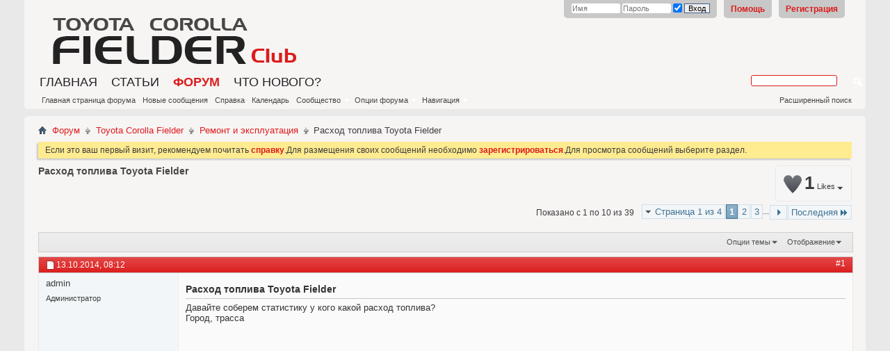

--- FILE ---
content_type: text/html; charset=UTF-8
request_url: http://www.fielder-club.ru/f/remont/131-rashod-topliva-toyota-fielder/
body_size: 13186
content:
<!DOCTYPE html PUBLIC "-//W3C//DTD XHTML 1.0 Transitional//EN" "http://www.w3.org/TR/xhtml1/DTD/xhtml1-transitional.dtd">
<html xmlns="http://www.w3.org/1999/xhtml" dir="ltr" lang="ru" id="vbulletin_html">
<head>
<base href="http://www.fielder-club.ru/" /><!--[if IE]></base><![endif]-->
	<link rel="canonical" href="http://www.fielder-club.ru/f/remont/131-rashod-topliva-toyota-fielder/" />
<meta http-equiv="Content-Type" content="text/html; charset=UTF-8" />
<meta id="e_vb_meta_bburl" name="vb_meta_bburl" content="http://www.fielder-club.ru" />

<meta name="generator" content="vBulletin 4.2.5" />

	<link rel="Shortcut Icon" href="/favicon.ico" type="image/x-icon" />








	
		<script type="text/javascript" src="http://ajax.googleapis.com/ajax/libs/yui/2.9.0/build/yuiloader-dom-event/yuiloader-dom-event.js"></script>
	

<script type="text/javascript">
<!--
	if (typeof YAHOO === 'undefined') // Load ALL YUI Local
	{
		document.write('<script type="text/javascript" src="http://www.fielder-club.ru/clientscript/yui/yuiloader-dom-event/yuiloader-dom-event.js?v=425"><\/script>');
		document.write('<script type="text/javascript" src="http://www.fielder-club.ru/clientscript/yui/connection/connection-min.js?v=425"><\/script>');
		var yuipath = 'clientscript/yui';
		var yuicombopath = '';
		var remoteyui = false;
	}
	else	// Load Rest of YUI remotely (where possible)
	{
		var yuipath = 'http://ajax.googleapis.com/ajax/libs/yui/2.9.0/build';
		var yuicombopath = '';
		var remoteyui = true;
		if (!yuicombopath)
		{
			document.write('<script type="text/javascript" src="http://ajax.googleapis.com/ajax/libs/yui/2.9.0/build/connection/connection-min.js?v=425"><\/script>');
		}
	}
	var SESSIONURL = "s=b2bcb129f4e3b927687994cea1b952ac&";
	var SECURITYTOKEN = "guest";
	var IMGDIR_MISC = "/images/misc";
	var IMGDIR_BUTTON = "/images/buttons";
	var vb_disable_ajax = parseInt("0", 10);
	var SIMPLEVERSION = "425";
	var BBURL = "http://www.fielder-club.ru";
	var LOGGEDIN = 0 > 0 ? true : false;
	var THIS_SCRIPT = "showthread";
	var RELPATH = "showthread.php?t=131";
	var PATHS = {
		forum : "",
		cms   : "",
		blog  : ""
	};
	var AJAXBASEURL = "http://www.fielder-club.ru/";
// -->
</script>
<script type="text/javascript" src="http://www.fielder-club.ru/clientscript/vbulletin-core.js?v=425"></script>



	<link rel="alternate" type="application/rss+xml" title="Fielder club RSS лента" href="http://www.fielder-club.ru/external.php?type=RSS2" />
	
		<link rel="alternate" type="application/rss+xml" title="Fielder club - Ремонт и эксплуатация - RSS лента" href="http://www.fielder-club.ru/external.php?type=RSS2&amp;forumids=4" />
	



	<link rel="stylesheet" type="text/css" href="http://www.fielder-club.ru/css.php?styleid=3&amp;langid=3&amp;d=1566200005&amp;td=ltr&amp;sheet=bbcode.css,editor.css,popupmenu.css,reset-fonts.css,vbulletin.css,vbulletin-chrome.css,vbulletin-formcontrols.css,vbseo_buttons.css,vbseo_buttons_fix.css" />

	<!--[if lt IE 8]>
	<link rel="stylesheet" type="text/css" href="http://www.fielder-club.ru/css.php?styleid=3&amp;langid=3&amp;d=1566200005&amp;td=ltr&amp;sheet=popupmenu-ie.css,vbulletin-ie.css,vbulletin-chrome-ie.css,vbulletin-formcontrols-ie.css,editor-ie.css" />
	<![endif]-->
<style>
.hiddencontent, .unhiddencontent {
    border: 1px solid;
    margin: 10px 0px;
    padding:15px 10px 15px 50px;
    background-repeat: no-repeat;
    background-position: 10px center;
    -webkit-border-radius: 10px; /* Safari prototype */
    -moz-border-radius: 10px; /* Gecko browsers */
    border-radius: 10px; /* Everything else - limited support at the moment */
}

.hiddencontent {
     color: #00529B;
     background-color: #BDE5F8;
     background-image: url('/images/misc/info.png');
}

.unhiddencontent {
    color: #4F8A10;
    background-color: #DFF2BF;
    background-image:url('/images/misc/unhidden.png');
}

.unhiddencontentbox {
    border: 1px solid;
    padding:5px 10px 5px 10px;
}


</style>
<script type="text/javascript" src="http://yui.yahooapis.com/combo?2.8.2r1/build/selector/selector-min.js&amp;2.8.2r1/build/event-delegate/event-delegate-min.js&amp;2.8.2r1/build/animation/animation-min.js"></script>
<script type="text/javascript" src="http://www.fielder-club.ru/clientscript/yui/animation/animation-sh.js"></script>
<script type="text/javascript" src="http://www.fielder-club.ru/clientscript/vsqspoiler.js"></script>
<link rel="stylesheet" type="text/css" href="http://www.fielder-club.ru/css.php?styleid=3&amp;langid=3&amp;d=1566200005&amp;td=ltr&amp;sheet=vsq_spoiler.css" />
	<meta name="keywords" content="Расход,топлива,Toyota,Fielder,расход, л/100, топлива, fielder, toyota, городу, трассе, устраивает, пробег, какой, статистику, соберем, давайте, город, трасса, 1800cc, ноябрь, corolla" />
	<meta name="description" content="Давайте соберем статистику у кого какой расход топлива? Город, трасса" />

	<title>Расход топлива Toyota Fielder - Ремонт и эксплуатация - Fielder club</title>
	<link rel="canonical" href="http://www.fielder-club.ru/f/remont/131-rashod-topliva-toyota-fielder/" />
	
	
	
	
	
	
	
	
	

	
		<link rel="stylesheet" type="text/css" href="http://www.fielder-club.ru/css.php?styleid=3&amp;langid=3&amp;d=1566200005&amp;td=ltr&amp;sheet=toolsmenu.css,postlist.css,showthread.css,postbit.css,options.css,attachment.css,poll.css,lightbox.css" />
	
	<!--[if lt IE 8]><link rel="stylesheet" type="text/css" href="http://www.fielder-club.ru/css.php?styleid=3&amp;langid=3&amp;d=1566200005&amp;td=ltr&amp;sheet=toolsmenu-ie.css,postlist-ie.css,showthread-ie.css,postbit-ie.css,poll-ie.css" /><![endif]-->
<link rel="stylesheet" type="text/css" href="http://www.fielder-club.ru/css.php?styleid=3&amp;langid=3&amp;d=1566200005&amp;td=ltr&amp;sheet=additional.css" />
<script type="text/javascript" src="http://www.fielder-club.ru/vbseo/resources/scripts/vbseo_ui.js?v=a4"></script>
<script type="text/javascript">
 YAHOO.util.Event.onDOMReady(function (){
 	vbseoui = new vBSEO_UI();
 	vbseoui.page_init(Array('postbody','blogbit','content','postcontainer','vbseo_like_postbit'), Array("php",1));
 });
</script>


<script type="text/javascript">
//<![CDATA[

function vbseo_cache_check()
{
if(document.cookie.indexOf('vbseo_loggedin=yes')>0 && 
document.cookie.indexOf('vbseo_redirect=yes')<0)
{
document.cookie = 'vbseo_redirect=yes; path=/';
document.location.reload(true);
}
}
setTimeout('vbseo_cache_check()', 5); 

//]]>
</script>
</head>

<body>

<div class="above_body"> <!-- closing tag is in template navbar -->
<div id="header" class="floatcontainer doc_header">
	<div><a name="top" href="http://www.fielder-club.ru/f/" class="logo-image"><img src="/s/logo.png" alt="Fielder club" /></a></div>
	<div id="toplinks" class="toplinks">
		
			<ul class="nouser">
			
				<li><a href="http://www.fielder-club.ru/register.php" rel="nofollow">Регистрация</a></li>
			
				<li><a rel="help" href="http://www.fielder-club.ru/faq.php">Помощь</a></li>
				<li>
			<script type="text/javascript" src="http://www.fielder-club.ru/clientscript/vbulletin_md5.js?v=425"></script>
			<form id="navbar_loginform" action="http://www.fielder-club.ru/login.php?do=login" method="post" onsubmit="md5hash(vb_login_password, vb_login_md5password, vb_login_md5password_utf, 0)">
				<fieldset id="logindetails" class="logindetails">
					<div>
						<div>
					<input type="text" class="textbox default-value" name="vb_login_username" id="navbar_username" size="10" accesskey="u" tabindex="101" value="Имя" />
					<input type="password" class="textbox" tabindex="102" name="vb_login_password" id="navbar_password" size="10" />
					<input type="text" class="textbox default-value" tabindex="102" name="vb_login_password_hint" id="navbar_password_hint" size="10" value="Пароль" style="display:none;" />
					<div id="remember" class="remember">
					<input type="checkbox" name="cookieuser" value="1" id="cb_cookieuser_navbar" class="cb_cookieuser_navbar" accesskey="c" tabindex="103" checked="checked" title="Запомнить?" />
				</div>					
<input type="submit" class="loginbutton" tabindex="104" value="Вход" title="Введите ваше имя пользователя и пароль, чтобы войти, или нажмите кнопку 'Регистрация', чтобы зарегистрироваться." accesskey="s" />
						</div>
					</div>
				</fieldset>

	

				<input type="hidden" name="s" value="b2bcb129f4e3b927687994cea1b952ac" />
				<input type="hidden" name="securitytoken" value="guest" />
				<input type="hidden" name="do" value="login" />
				<input type="hidden" name="vb_login_md5password" />
				<input type="hidden" name="vb_login_md5password_utf" />
			</form>
			<script type="text/javascript">
			YAHOO.util.Dom.setStyle('navbar_password_hint', "display", "inline");
			YAHOO.util.Dom.setStyle('navbar_password', "display", "none");
			vB_XHTML_Ready.subscribe(function()
			{
			//
				YAHOO.util.Event.on('navbar_username', "focus", navbar_username_focus);
				YAHOO.util.Event.on('navbar_username', "blur", navbar_username_blur);
				YAHOO.util.Event.on('navbar_password_hint', "focus", navbar_password_hint);
				YAHOO.util.Event.on('navbar_password', "blur", navbar_password);
			});
			
			function navbar_username_focus(e)
			{
			//
				var textbox = YAHOO.util.Event.getTarget(e);
				if (textbox.value == 'Имя')
				{
				//
					textbox.value='';
					textbox.style.color='#000000';
				}
			}

			function navbar_username_blur(e)
			{
			//
				var textbox = YAHOO.util.Event.getTarget(e);
				if (textbox.value == '')
				{
				//
					textbox.value='Имя';
					textbox.style.color='#777777';
				}
			}
			
			function navbar_password_hint(e)
			{
			//
				var textbox = YAHOO.util.Event.getTarget(e);
				
				YAHOO.util.Dom.setStyle('navbar_password_hint', "display", "none");
				YAHOO.util.Dom.setStyle('navbar_password', "display", "inline");
				YAHOO.util.Dom.get('navbar_password').focus();
			}

			function navbar_password(e)
			{
			//
				var textbox = YAHOO.util.Event.getTarget(e);
				
				if (textbox.value == '')
				{
					YAHOO.util.Dom.setStyle('navbar_password_hint', "display", "inline");
					YAHOO.util.Dom.setStyle('navbar_password', "display", "none");
				}
			}
			</script>
				</li>
				
			</ul>
		
	</div>
	<div class="ad_global_header">
		<div style="left: 60%;     margin-right: 20px;     position: absolute;     top: 25px;">

<script async src="//pagead2.googlesyndication.com/pagead/js/adsbygoogle.js"></script>
<!-- Fielder-club top -->
<ins class="adsbygoogle"
     style="display:inline-block;width:468px;height:60px"
     data-ad-client="ca-pub-8999222732648977"
     data-ad-slot="9291868856"></ins>
<script>
(adsbygoogle = window.adsbygoogle || []).push({});
</script>

</div>
		
	</div>
	<hr />
</div>

<div id="navbar" class="navbar">
	<ul id="navtabs" class="navtabs floatcontainer">
		<li><a href="/" class="navtab">Главная</a></li>
<li><a href="http://www.fielder-club.ru/articles/" class="navtab">Статьи</a></li>

		
	
		<li class="selected" id="vbtab_forum">
			<a class="navtab" href="http://www.fielder-club.ru/f/">Форум</a>
		</li>
		
		
			<ul class="floatcontainer">
				
					
						
							<li id="vbflink_bbmenu"><a href="http://www.fielder-club.ru/f/">Главная страница форума</a></li>
						
					
				
					
						
							<li id="vbflink_newposts"><a rel="nofollow" href="http://www.fielder-club.ru/search.php?do=getnew&amp;contenttype=vBForum_Post">Новые сообщения</a></li>
						
					
				
					
						
							<li id="vbflink_faq"><a href="http://www.fielder-club.ru/faq.php">Справка</a></li>
						
					
				
					
						
							<li id="vbflink_calendar"><a href="http://www.fielder-club.ru/calendar.php">Календарь</a></li>
						
					
				
					
						<li class="popupmenu" id="vbmenu_community">
							<a href="javascript://" class="popupctrl">Сообщество</a>
							<ul class="popupbody popuphover">
								
									<li id="vbclink_members"><a href="http://www.fielder-club.ru/memberlist.php">Список пользователей</a></li>
								
							</ul>
						</li>
					
				
					
						<li class="popupmenu" id="vbmenu_actions">
							<a href="javascript://" class="popupctrl">Опции форума</a>
							<ul class="popupbody popuphover">
								
									<li id="vbalink_mfr"><a rel="nofollow" href="http://www.fielder-club.ru/forumdisplay.php?do=markread&amp;markreadhash=guest">Все разделы прочитаны</a></li>
								
							</ul>
						</li>
					
				
					
						<li class="popupmenu" id="vbmenu_qlinks">
							<a href="javascript://" class="popupctrl">Навигация</a>
							<ul class="popupbody popuphover">
								
									<li id="vbqlink_posts"><a href="http://www.fielder-club.ru/search.php?do=getdaily&amp;contenttype=vBForum_Post">Сообщения за день</a></li>
								
							</ul>
						</li>
					
				
			</ul>
		

	
		<li  id="vbtab_whatsnew">
			<a rel="nofollow" class="navtab" href="/search.php?do=getnew&amp;contenttype=vBForum_Post">Что нового?</a>
		</li>
		
		

		
	</ul>
	
		<div id="globalsearch" class="globalsearch">
			<form action="http://www.fielder-club.ru/search.php?do=process" method="post" id="navbar_search" class="navbar_search">
				
				<input type="hidden" name="securitytoken" value="guest" />
				<input type="hidden" name="do" value="process" />
				<span class="textboxcontainer"><span><input type="text" value="" name="query" class="textbox" tabindex="99"/></span></span>
				<span class="buttoncontainer"><span><input type="image" class="searchbutton" src="/images/buttons/search.png" name="submit" onclick="document.getElementById('navbar_search').submit;" tabindex="100"/></span></span>
			</form>
			<ul class="navbar_advanced_search">
				<li><a href="http://www.fielder-club.ru/search.php" accesskey="4">Расширенный поиск</a></li>
				
			</ul>
		</div>
	
</div>
</div><!-- closing div for above_body -->

<div class="body_wrapper">
<div id="breadcrumb" class="breadcrumb">
	<ul class="floatcontainer">
		<li class="navbithome"><a href="http://www.fielder-club.ru/f/" accesskey="1"><img src="/images/misc/navbit-home.png" alt="Главная" /></a></li>
		
	<li class="navbit"><a href="http://www.fielder-club.ru/f/">Форум</a></li>

	<li class="navbit"><a href="http://www.fielder-club.ru/f/#toyota-corolla-fielder">Toyota Corolla Fielder</a></li>

	<li class="navbit"><a href="http://www.fielder-club.ru/f/remont/">Ремонт и эксплуатация</a></li>

		
	<li class="navbit lastnavbit"><span> Расход топлива Toyota Fielder</span></li>

	</ul>
	<hr />
</div>





	<form action="http://www.fielder-club.ru/profile.php?do=dismissnotice" method="post" id="notices" class="notices">
		<input type="hidden" name="do" value="dismissnotice" />
		<input type="hidden" name="s" value="s=b2bcb129f4e3b927687994cea1b952ac&amp;" />
		<input type="hidden" name="securitytoken" value="guest" />
		<input type="hidden" id="dismiss_notice_hidden" name="dismiss_noticeid" value="" />
		<input type="hidden" name="url" value="" />
		<div id="vbseo_vhtml_0"></div>
	</form>





	<div id="pagetitle" class="pagetitle"><div id="vbseo-likes">
      <span class="vbseo-likes-count" onclick="vbseoui.tree_dropdown()"><img src="http://www.fielder-club.ru/vbseo/resources/images/forum/vbseo_likes_heart.png" class="vbseo-likes-count-image" alt="Like Tree" />1<em>Likes</em></span>
      
      <div id="liketree_1.131" class="vbseo-likes-container">

		<ul class="vbseo-likes-tabs">
			<li><a href="http://www.fielder-club.ru/f/remont/131-rashod-topliva-toyota-fielder/#" onclick="return vbseoui.treetab_click(0)">Top</a></li>
			<li><a href="http://www.fielder-club.ru/f/remont/131-rashod-topliva-toyota-fielder/#" onclick="return vbseoui.treetab_click(1)">All</a></li>
			
			<li><a href="http://www.fielder-club.ru/f/remont/131-rashod-topliva-toyota-fielder/#" onclick="return vbseoui.treetab_click(2)">This Page</a></li>
			
			<li class="vbseo-likes-fusion"></li>
		</ul>

		<ul class="vbseo-likes-list">
		
		</ul>
	
	
	  </div>
</div>

<script type="text/javascript">
var vbseoui_pageids = "414,442,454,466,467,471,474,479,481,483";
</script>
 
		<h1>
			<span class="threadtitle"><a href="http://www.fielder-club.ru/f/remont/131-rashod-topliva-toyota-fielder/" title="Перезагрузить страницу">Расход топлива Toyota Fielder</a></span>
		</h1>
		
	</div>
<div id="above_postlist" class="above_postlist">
		
		<div id="pagination_top" class="pagination_top">
		
			<form action="http://www.fielder-club.ru/f/remont/131-rashod-topliva-toyota-fielder/p3" method="get" class="pagination popupmenu nohovermenu">
<input type="hidden" name="t" value="131" /><input type="hidden" name="s" value="b2bcb129f4e3b927687994cea1b952ac" />
	
		<span><a href="javascript://" class="popupctrl">Страница 1 из 4</a></span>
		
		
		
		<span class="selected"><a href="javascript://" title="Показано с 1 по 10 из 39">1</a></span><span><a href="http://www.fielder-club.ru/f/remont/131-rashod-topliva-toyota-fielder/p2" title="Показать с 11 по 20 из 39">2</a></span><span><a href="http://www.fielder-club.ru/f/remont/131-rashod-topliva-toyota-fielder/p3" title="Показать с 21 по 30 из 39">3</a></span>
		
		<span class="separator">...</span>
		
		
		<span class="prev_next"><a rel="next" href="http://www.fielder-club.ru/f/remont/131-rashod-topliva-toyota-fielder/p2" title="Следующая страница - с 11 по 20 из 39"><img src="/images/pagination/next-right.png" alt="Следующая" /></a></span>
		
		
		<span class="first_last"><a href="http://www.fielder-club.ru/f/remont/131-rashod-topliva-toyota-fielder/p4" title="Последняя страница - с 31 по 39 из 39">Последняя<img src="/images/pagination/last-right.png" alt="Последняя" /></a></span>
		
	
	<ul class="popupbody popuphover">
		<li class="formsubmit jumptopage"><label>К странице: <input type="text" name="page" size="4" /></label> <input type="submit" class="button" value="Вперёд" /></li>
	</ul>
</form>
		
			<div id="postpagestats_above" class="postpagestats">
				Показано с 1 по 10 из 39
			</div>
		</div>
	</div>
	
	<div id="thread_controls" class="thread_controls toolsmenu">
		<div>
		<ul id="postlist_popups" class="postlist_popups popupgroup">
			
			
			
			
<li class="popupmenu" id="threadtools">
				<h6><a class="popupctrl" href="javascript://">Опции темы</a></h6>
				<ul class="popupbody popuphover">
					<li><a href="http://www.fielder-club.ru/printthread.php?t=131&amp;pp=10&amp;page=1" accesskey="3" rel="nofollow">Версия для печати</a></li>
					
						<li><a href="http://www.fielder-club.ru/sendmessage.php?do=sendtofriend&amp;t=131" rel="nofollow">Отправить по электронной почте&hellip;</a></li>
					
					<li>
						
					</li>
					
				</ul>
			</li>

			

			

			

			
				<li class="popupmenu" id="displaymodes">
					<h6><a class="popupctrl" href="javascript://">Отображение</a></h6>
					<ul class="popupbody popuphover">
						<li><label>Линейный вид</label></li>
						<li><a rel="nofollow" href="http://www.fielder-club.ru/f/remont/131-rashod-topliva-toyota-fielder/?mode=hybrid"> Комбинированный вид</a></li>
						<li><a rel="nofollow" href="http://www.fielder-club.ru/f/remont/131-rashod-topliva-toyota-fielder/?mode=threaded#post414"> Древовидный вид</a></li>
					</ul>
				</li>
			

			
			</ul>
		</div>
	</div>

<div id="postlist" class="postlist restrain">
	

	
		<ol id="posts" class="posts" start="1">
			
<li class="postbitlegacy postbitim postcontainer old" id="post_414">
<!-- see bottom of postbit.css for .userinfo .popupmenu styles -->

	<div class="posthead">
			<span class="postdate old">
				
					<span class="date">13.10.2014,&nbsp;<span class="time">08:12</span></span>
				
			</span>
			<span class="nodecontrols">
				
					<a name="post414" href="http://www.fielder-club.ru/f/remont/131-rashod-topliva-toyota-fielder/#post414" class="postcounter">#1</a><a id="postcount414" name="1"></a>
				
				
				
			</span>
	</div>
	<div class="postdetails">
		<div class="userinfo">
			<div class="username_container">
			
				<span class="username guest">admin</span>
			
			</div>
			<span class="usertitle">
				Администратор
			</span>
			
			
			
			 
			
		</div>
		<div class="postbody">
			<div class="postrow has_after_content">
				
				
				<h2 class="title icon">
					Расход топлива Toyota Fielder
				</h2>
				


						
							
							<div id="ad_thread_first_post_content"><script async src="//pagead2.googlesyndication.com/pagead/js/adsbygoogle.js"></script>
<!-- Fielder-club -->
<ins class="adsbygoogle"
     style="display:inline-block;width:300px;height:250px"
     data-ad-client="ca-pub-8999222732648977"
     data-ad-slot="7815135659"></ins>
<script>
(adsbygoogle = window.adsbygoogle || []).push({});
</script></div>
						
						
				<div class="content hasad">
					<div id="post_message_414">
						<blockquote class="postcontent restore ">
							Давайте соберем статистику у кого какой расход топлива?<br />
Город, трасса
						</blockquote>
					</div>

					
				</div>
			</div>
			
			<div class="after_content">
				
				
<div class="vbseo_buttons" id="lkbtn_1.131.414">

    


</div>

				
					
				
				 
				
			</div>
			
			<div class="cleardiv"></div>
		</div>
	</div>
		<div class="postfoot">
			<!-- <div class="postfoot_container"> -->
			<div class="textcontrols floatcontainer">
				<span class="postcontrols">
					<img style="display:none" id="progress_414" src="/images/misc/progress.gif" alt="" />
					
					
					
					
				</span>
				<span class="postlinking">
					
						
					

					
					
					
					

					
					

					
					
					
					
					
				</span>
			<!-- </div> -->
			</div>
		</div>
	<hr />
</li>

<li class="postbitlegacy postbitim postcontainer old" id="post_442">
<!-- see bottom of postbit.css for .userinfo .popupmenu styles -->

	<div class="posthead">
			<span class="postdate old">
				
					<span class="date">03.11.2014,&nbsp;<span class="time">11:54</span></span>
				
			</span>
			<span class="nodecontrols">
				
					<a name="post442" href="http://www.fielder-club.ru/f/remont/131-rashod-topliva-toyota-fielder/#post442" class="postcounter">#2</a><a id="postcount442" name="2"></a>
				
				
				
			</span>
	</div>
	<div class="postdetails">
		<div class="userinfo">
			<div class="username_container">
			
				<span class="username guest">ЮРИЙ</span>
			
			</div>
			<span class="usertitle">
				Новичок
			</span>
			
			
			
			 
			
		</div>
		<div class="postbody">
			<div class="postrow has_after_content">
				
				


						
						
				<div class="content">
					<div id="post_message_442">
						<blockquote class="postcontent restore ">
							На дальняк- меньше 6-ти, в среднем летом-8,5.
						</blockquote>
					</div>

					
				</div>
			</div>
			
			<div class="after_content">
				
				
<div class="vbseo_buttons" id="lkbtn_1.131.442">

    


</div>

				
				 
				
			</div>
			
			<div class="cleardiv"></div>
		</div>
	</div>
		<div class="postfoot">
			<!-- <div class="postfoot_container"> -->
			<div class="textcontrols floatcontainer">
				<span class="postcontrols">
					<img style="display:none" id="progress_442" src="/images/misc/progress.gif" alt="" />
					
					
					
					
				</span>
				<span class="postlinking">
					
						
					

					
					
					
					

					
					

					
					
					
					
					
				</span>
			<!-- </div> -->
			</div>
		</div>
	<hr />
</li>

<li class="postbitlegacy postbitim postcontainer old" id="post_454">
<!-- see bottom of postbit.css for .userinfo .popupmenu styles -->

	<div class="posthead">
			<span class="postdate old">
				
					<span class="date">12.11.2014,&nbsp;<span class="time">21:20</span></span>
				
			</span>
			<span class="nodecontrols">
				
					<a name="post454" href="http://www.fielder-club.ru/f/remont/131-rashod-topliva-toyota-fielder/#post454" class="postcounter">#3</a><a id="postcount454" name="3"></a>
				
				
				
			</span>
	</div>
	<div class="postdetails">
		<div class="userinfo">
			<div class="username_container">
			
				<span class="username guest">Tommy</span>
			
			</div>
			<span class="usertitle">
				Пользователь
			</span>
			
			
			
			 
			
		</div>
		<div class="postbody">
			<div class="postrow has_after_content">
				
				


						
						
				<div class="content">
					<div id="post_message_454">
						<blockquote class="postcontent restore ">
							fielder 2007 года, 1.5 полный привод вариатор, город порядка 9-10
						</blockquote>
					</div>

					
				</div>
			</div>
			
			<div class="after_content">
				
				
<div class="vbseo_buttons" id="lkbtn_1.131.454">

    


</div>

				
				 
				
			</div>
			
			<div class="cleardiv"></div>
		</div>
	</div>
		<div class="postfoot">
			<!-- <div class="postfoot_container"> -->
			<div class="textcontrols floatcontainer">
				<span class="postcontrols">
					<img style="display:none" id="progress_454" src="/images/misc/progress.gif" alt="" />
					
					
					
					
				</span>
				<span class="postlinking">
					
						
					

					
					
					
					

					
					

					
					
					
					
					
				</span>
			<!-- </div> -->
			</div>
		</div>
	<hr />
</li>

<li class="postbitlegacy postbitim postcontainer old" id="post_466">
<!-- see bottom of postbit.css for .userinfo .popupmenu styles -->

	<div class="posthead">
			<span class="postdate old">
				
					<span class="date">18.11.2014,&nbsp;<span class="time">19:59</span></span>
				
			</span>
			<span class="nodecontrols">
				
					<a name="post466" href="http://www.fielder-club.ru/f/remont/131-rashod-topliva-toyota-fielder/#post466" class="postcounter">#4</a><a id="postcount466" name="4"></a>
				
				
				
			</span>
	</div>
	<div class="postdetails">
		<div class="userinfo">
			<div class="username_container">
			
				<span class="username guest">nic</span>
			
			</div>
			<span class="usertitle">
				Новичок
			</span>
			
			
			
			 
			
		</div>
		<div class="postbody">
			<div class="postrow has_after_content">
				
				


						
						
				<div class="content">
					<div id="post_message_466">
						<blockquote class="postcontent restore ">
							филдер, 2010, вариатор, пробег 50 000. летний расход радует, не более 8 л в смешанном цикле. однако зимой больше 10 л. Что за хрень? Еще заметил, что пока двиг. не прогреется до 60-70С, варик держит до 2000 оборотов, затем когда нагреется 1000-1200, и машина тогда едет. Может не работает какой-нибудь датчик, или сменить масло. Ранее на варике не ездил поэтому не знаю как он себя ведет. Думаю расход от этого большой. Посоветуйте
						</blockquote>
					</div>

					
				</div>
			</div>
			
			<div class="after_content">
				
				
<div class="vbseo_buttons" id="lkbtn_1.131.466">

    


</div>

				
				 
				
			</div>
			
			<div class="cleardiv"></div>
		</div>
	</div>
		<div class="postfoot">
			<!-- <div class="postfoot_container"> -->
			<div class="textcontrols floatcontainer">
				<span class="postcontrols">
					<img style="display:none" id="progress_466" src="/images/misc/progress.gif" alt="" />
					
					
					
					
				</span>
				<span class="postlinking">
					
						
					

					
					
					
					

					
					

					
					
					
					
					
				</span>
			<!-- </div> -->
			</div>
		</div>
	<hr />
</li>

<li class="postbitlegacy postbitim postcontainer old" id="post_467">
<!-- see bottom of postbit.css for .userinfo .popupmenu styles -->

	<div class="posthead">
			<span class="postdate old">
				
					<span class="date">18.11.2014,&nbsp;<span class="time">21:54</span></span>
				
			</span>
			<span class="nodecontrols">
				
					<a name="post467" href="http://www.fielder-club.ru/f/remont/131-rashod-topliva-toyota-fielder/#post467" class="postcounter">#5</a><a id="postcount467" name="5"></a>
				
				
				
			</span>
	</div>
	<div class="postdetails">
		<div class="userinfo">
			<div class="username_container">
			
				<span class="username guest">galkin156</span>
			
			</div>
			<span class="usertitle">
				Новичок
			</span>
			
			
			
			 
			
		</div>
		<div class="postbody">
			<div class="postrow has_after_content">
				
				


						
						
				<div class="content">
					<div id="post_message_467">
						<blockquote class="postcontent restore ">
							Toyota Corolla Fielder 1.5  4WD  год выпуска 2009 По городу обычно около 10 литров, за городом - 6.7 литров. Зимой расход увеличивается на пару литров. Но это еще зависит и кто как ездит. Пробовал засекать в смешанном режиме. У меня выходит примерно 8 литров летом и 9.5 литров зимой.
						</blockquote>
					</div>

					
				</div>
			</div>
			
			<div class="after_content">
				
				
<div class="vbseo_buttons" id="lkbtn_1.131.467">

    


</div>

				
				 
				
			</div>
			
			<div class="cleardiv"></div>
		</div>
	</div>
		<div class="postfoot">
			<!-- <div class="postfoot_container"> -->
			<div class="textcontrols floatcontainer">
				<span class="postcontrols">
					<img style="display:none" id="progress_467" src="/images/misc/progress.gif" alt="" />
					
					
					
					
				</span>
				<span class="postlinking">
					
						
					

					
					
					
					

					
					

					
					
					
					
					
				</span>
			<!-- </div> -->
			</div>
		</div>
	<hr />
</li>

<li class="postbitlegacy postbitim postcontainer old" id="post_471">
<!-- see bottom of postbit.css for .userinfo .popupmenu styles -->

	<div class="posthead">
			<span class="postdate old">
				
					<span class="date">21.11.2014,&nbsp;<span class="time">00:04</span></span>
				
			</span>
			<span class="nodecontrols">
				
					<a name="post471" href="http://www.fielder-club.ru/f/remont/131-rashod-topliva-toyota-fielder/#post471" class="postcounter">#6</a><a id="postcount471" name="6"></a>
				
				
				
			</span>
	</div>
	<div class="postdetails">
		<div class="userinfo">
			<div class="username_container">
			
				<span class="username guest">Белка</span>
			
			</div>
			<span class="usertitle">
				Новичок
			</span>
			
			
			
			 
			
		</div>
		<div class="postbody">
			<div class="postrow has_after_content">
				
				


						
						
				<div class="content">
					<div id="post_message_471">
						<blockquote class="postcontent restore ">
							У меня Тойота Филдер универсал, 2002 года выпуска. Объём двигателя 1500 куб.см. Тип топлива бензин.  По городу 6.2 - 6.5 летом, зимой чуть больше 7.2 - 7.5. По трассе 5 - 5.5, при скорости самый  малый расход 100  - 110 км.. Для такой престижной и комфортной машины достаточно экономичный расход.
						</blockquote>
					</div>

					
				</div>
			</div>
			
			<div class="after_content">
				
				
<div class="vbseo_buttons" id="lkbtn_1.131.471">

    


</div>

				
				 
				
			</div>
			
			<div class="cleardiv"></div>
		</div>
	</div>
		<div class="postfoot">
			<!-- <div class="postfoot_container"> -->
			<div class="textcontrols floatcontainer">
				<span class="postcontrols">
					<img style="display:none" id="progress_471" src="/images/misc/progress.gif" alt="" />
					
					
					
					
				</span>
				<span class="postlinking">
					
						
					

					
					
					
					

					
					

					
					
					
					
					
				</span>
			<!-- </div> -->
			</div>
		</div>
	<hr />
</li>

<li class="postbitlegacy postbitim postcontainer old" id="post_474">
<!-- see bottom of postbit.css for .userinfo .popupmenu styles -->

	<div class="posthead">
			<span class="postdate old">
				
					<span class="date">22.11.2014,&nbsp;<span class="time">23:36</span></span>
				
			</span>
			<span class="nodecontrols">
				
					<a name="post474" href="http://www.fielder-club.ru/f/remont/131-rashod-topliva-toyota-fielder/#post474" class="postcounter">#7</a><a id="postcount474" name="7"></a>
				
				
				
			</span>
	</div>
	<div class="postdetails">
		<div class="userinfo">
			<div class="username_container">
			
				<span class="username guest">zeni</span>
			
			</div>
			<span class="usertitle">
				Новичок
			</span>
			
			
			
			 
			
		</div>
		<div class="postbody">
			<div class="postrow has_after_content">
				
				


						
						
				<div class="content">
					<div id="post_message_474">
						<blockquote class="postcontent restore ">
							Мой &quot;король&quot; Fielder, 2007 года с объем двигателя 1500 куб.см, полноприводный (4WD), автомат, с пробегом 101 000 км расходует по трассе 6, 5 л. , по городу 8- 9 литров (летом), зимой по городу более 12- 13 литров не было, по трассе 10-11 литров бензина.
						</blockquote>
					</div>

					
				</div>
			</div>
			
			<div class="after_content">
				
				
<div class="vbseo_buttons" id="lkbtn_1.131.474">

    


</div>

				
				 
				
			</div>
			
			<div class="cleardiv"></div>
		</div>
	</div>
		<div class="postfoot">
			<!-- <div class="postfoot_container"> -->
			<div class="textcontrols floatcontainer">
				<span class="postcontrols">
					<img style="display:none" id="progress_474" src="/images/misc/progress.gif" alt="" />
					
					
					
					
				</span>
				<span class="postlinking">
					
						
					

					
					
					
					

					
					

					
					
					
					
					
				</span>
			<!-- </div> -->
			</div>
		</div>
	<hr />
</li>

<li class="postbitlegacy postbitim postcontainer old" id="post_479">
<!-- see bottom of postbit.css for .userinfo .popupmenu styles -->

	<div class="posthead">
			<span class="postdate old">
				
					<span class="date">24.11.2014,&nbsp;<span class="time">23:36</span></span>
				
			</span>
			<span class="nodecontrols">
				
					<a name="post479" href="http://www.fielder-club.ru/f/remont/131-rashod-topliva-toyota-fielder/#post479" class="postcounter">#8</a><a id="postcount479" name="8"></a>
				
				
				
			</span>
	</div>
	<div class="postdetails">
		<div class="userinfo">
			<div class="username_container">
			
				<span class="username guest">Славик</span>
			
			</div>
			<span class="usertitle">
				Новичок
			</span>
			
			
			
			 
			
		</div>
		<div class="postbody">
			<div class="postrow has_after_content">
				
				


						
						
				<div class="content">
					<div id="post_message_479">
						<blockquote class="postcontent restore ">
							Я обзавелся Toyota Corolla Fielder 2009 года, объем двигателя 1500 куб.см. Тип топлива: бензин. При поездке по городу расходует около 9.5 - 10 литров, по трассе около 7 литров, зимой расход поднимается на 1.5-2 литра. По городу не больше 12 литров, а на трассе не более 9 л.
						</blockquote>
					</div>

					
				</div>
			</div>
			
			<div class="after_content">
				
				
<div class="vbseo_buttons" id="lkbtn_1.131.479">

    


</div>

				
				 
				
			</div>
			
			<div class="cleardiv"></div>
		</div>
	</div>
		<div class="postfoot">
			<!-- <div class="postfoot_container"> -->
			<div class="textcontrols floatcontainer">
				<span class="postcontrols">
					<img style="display:none" id="progress_479" src="/images/misc/progress.gif" alt="" />
					
					
					
					
				</span>
				<span class="postlinking">
					
						
					

					
					
					
					

					
					

					
					
					
					
					
				</span>
			<!-- </div> -->
			</div>
		</div>
	<hr />
</li>

<li class="postbitlegacy postbitim postcontainer old" id="post_481">
<!-- see bottom of postbit.css for .userinfo .popupmenu styles -->

	<div class="posthead">
			<span class="postdate old">
				
					<span class="date">26.11.2014,&nbsp;<span class="time">23:36</span></span>
				
			</span>
			<span class="nodecontrols">
				
					<a name="post481" href="http://www.fielder-club.ru/f/remont/131-rashod-topliva-toyota-fielder/#post481" class="postcounter">#9</a><a id="postcount481" name="9"></a>
				
				
				
			</span>
	</div>
	<div class="postdetails">
		<div class="userinfo">
			<div class="username_container">
			
				<span class="username guest">Славик</span>
			
			</div>
			<span class="usertitle">
				Новичок
			</span>
			
			
			
			 
			
		</div>
		<div class="postbody">
			<div class="postrow has_after_content">
				
				


						
						
				<div class="content">
					<div id="post_message_481">
						<blockquote class="postcontent restore ">
							У коллеги по работе Toyota Fielder 2010 года выпуска, двигатель бензиновый, передний привод, объем двигателя: 1800 куб.см. По городу бывает доходит до 10 литров расход, по трассе около 6-7 литров на 100 км. Зимой расход увеличивается в среднем на 2-3 литра не более. По факту для такого автомобиля - это достаточно экономичный расход топлива.
						</blockquote>
					</div>

					
				</div>
			</div>
			
			<div class="after_content">
				
				
<div class="vbseo_buttons" id="lkbtn_1.131.481">

    


</div>

				
				 
				
			</div>
			
			<div class="cleardiv"></div>
		</div>
	</div>
		<div class="postfoot">
			<!-- <div class="postfoot_container"> -->
			<div class="textcontrols floatcontainer">
				<span class="postcontrols">
					<img style="display:none" id="progress_481" src="/images/misc/progress.gif" alt="" />
					
					
					
					
				</span>
				<span class="postlinking">
					
						
					

					
					
					
					

					
					

					
					
					
					
					
				</span>
			<!-- </div> -->
			</div>
		</div>
	<hr />
</li>

<li class="postbitlegacy postbitim postcontainer old" id="post_483">
<!-- see bottom of postbit.css for .userinfo .popupmenu styles -->

	<div class="posthead">
			<span class="postdate old">
				
					<span class="date">29.11.2014,&nbsp;<span class="time">00:43</span></span>
				
			</span>
			<span class="nodecontrols">
				
					<a name="post483" href="http://www.fielder-club.ru/f/remont/131-rashod-topliva-toyota-fielder/#post483" class="postcounter">#10</a><a id="postcount483" name="10"></a>
				
				
				
			</span>
	</div>
	<div class="postdetails">
		<div class="userinfo">
			<div class="username_container">
			
				<span class="username guest">Глеб</span>
			
			</div>
			<span class="usertitle">
				Новичок
			</span>
			
			
			
			 
			
		</div>
		<div class="postbody">
			<div class="postrow has_after_content">
				
				


						
						
							
						
				<div class="content">
					<div id="post_message_483">
						<blockquote class="postcontent restore ">
							<span style="font-family: Calibri"><font size="3"><font color="#000000">Купил</font></font><font size="3"><font color="#000000">жене</font></font><font size="3"><font color="#000000">Toyota Fielder, 2010</font></font><font size="3"><font color="#000000">г</font></font><font size="3"><font color="#000000">. </font></font><font size="3"><font color="#000000">Испытывал сам в течении месяца, машинка ничего движок 1.8 расход приемлемый больше 12л по городу у меня не было, если двигаться в эконом режиме, то около 10л. Трасса уверенные 7 литров на сотню. </font></font><font size="3"><font color="#000000">Летом говорят расход должен уменьшится.</font></font></span><br />

						</blockquote>
					</div>

					
				</div>
			</div>
			
			<div class="after_content">
				
				
<div class="vbseo_buttons" id="lkbtn_1.131.483">

    


</div>

				
				 
				
			</div>
			
			<div class="cleardiv"></div>
		</div>
	</div>
		<div class="postfoot">
			<!-- <div class="postfoot_container"> -->
			<div class="textcontrols floatcontainer">
				<span class="postcontrols">
					<img style="display:none" id="progress_483" src="/images/misc/progress.gif" alt="" />
					
					
					
					
				</span>
				<span class="postlinking">
					
						
					

					
					
					
					

					
					

					
					
					
					
					
				</span>
			<!-- </div> -->
			</div>
		</div>
	<hr />
</li>

		</ol>
		<div class="separator"></div>
		<div class="postlistfoot">
			
		</div>

	

</div>

<div id="below_postlist" class="noinlinemod below_postlist">
	
	<div id="pagination_bottom" class="pagination_bottom">
	
		<form action="http://www.fielder-club.ru/f/remont/131-rashod-topliva-toyota-fielder/p3" method="get" class="pagination popupmenu nohovermenu">
<input type="hidden" name="t" value="131" /><input type="hidden" name="s" value="b2bcb129f4e3b927687994cea1b952ac" />
	
		<span><a href="javascript://" class="popupctrl">Страница 1 из 4</a></span>
		
		
		
		<span class="selected"><a href="javascript://" title="Показано с 1 по 10 из 39">1</a></span><span><a href="http://www.fielder-club.ru/f/remont/131-rashod-topliva-toyota-fielder/p2" title="Показать с 11 по 20 из 39">2</a></span><span><a href="http://www.fielder-club.ru/f/remont/131-rashod-topliva-toyota-fielder/p3" title="Показать с 21 по 30 из 39">3</a></span>
		
		<span class="separator">...</span>
		
		
		<span class="prev_next"><a rel="next" href="http://www.fielder-club.ru/f/remont/131-rashod-topliva-toyota-fielder/p2" title="Следующая страница - с 11 по 20 из 39"><img src="/images/pagination/next-right.png" alt="Следующая" /></a></span>
		
		
		<span class="first_last"><a href="http://www.fielder-club.ru/f/remont/131-rashod-topliva-toyota-fielder/p4" title="Последняя страница - с 31 по 39 из 39">Последняя<img src="/images/pagination/last-right.png" alt="Последняя" /></a></span>
		
	
	<ul class="popupbody popuphover">
		<li class="formsubmit jumptopage"><label>К странице: <input type="text" name="page" size="4" /></label> <input type="submit" class="button" value="Вперёд" /></li>
	</ul>
</form>
	
		
	</div>
</div>








	<!-- next / previous links -->
	<div class="navlinks">
		
			<strong>&laquo;</strong>
			<a href="http://www.fielder-club.ru/f/remont/191-korobka-cvt/" >коробка cvt</a>
			|
			<a href="http://www.fielder-club.ru/f/remont/238-ne-rabotaet-datchik-urovnya-topliva/" >Не работает датчик уровня топлива.</a>
			<strong>&raquo;</strong>
		
	</div>
	<!-- / next / previous links -->

<div id="thread_info" class="thread_info block">
	
	
	
	
	
	
	<div class="options_block_container">
		
		<div class="options_block">
			<h4 class="collapse blockhead options_correct">
				<a class="collapse" id="collapse_posting_rules" href="http://www.fielder-club.ru/f/remont/131-rashod-topliva-toyota-fielder/#top"><img src="/images/buttons/collapse_40b.png" alt="" /></a>
				Ваши права
			</h4>
			<div id="posting_rules" class="thread_info_block blockbody formcontrols floatcontainer options_correct">
				
<div id="forumrules" class="info_subblock">

	<ul class="youcandoblock">
		<li>Вы <strong>не можете</strong> создавать новые темы</li>
		<li>Вы <strong>не можете</strong> отвечать в темах</li>
		<li>Вы <strong>не можете</strong> прикреплять вложения</li>
		<li>Вы <strong>не можете</strong> редактировать свои сообщения</li>
		<li>&nbsp;</li>
	</ul>
	<div class="bbcodeblock">
		<ul>
			<li><a rel="nofollow" href="http://www.fielder-club.ru/misc.php?do=bbcode" target="_blank">BB коды</a> <strong>Вкл.</strong></li>
			<li><a rel="nofollow" href="http://www.fielder-club.ru/misc.php?do=showsmilies" target="_blank">Смайлы</a> <strong>Вкл.</strong></li>
			<li><a rel="nofollow" href="http://www.fielder-club.ru/misc.php?do=bbcode#imgcode" target="_blank">[IMG]</a> код <strong>Вкл.</strong></li>
			<li><a rel="nofollow" href="http://www.fielder-club.ru/misc.php?do=bbcode#videocode" target="_blank">[VIDEO]</a> код <strong>Вкл.</strong></li>
			<li>HTML код <strong>Выкл.</strong></li>
<li><a rel="nofollow" href="http://www.fielder-club.ru/misc.php?do=linkbacks#trackbacks" target="_blank">Trackbacks</a> are <strong>Выкл.</strong></li>
<li><a rel="nofollow" href="http://www.fielder-club.ru/misc.php?do=linkbacks#pingbacks" target="_blank">Pingbacks</a> are <strong>Выкл.</strong></li>
<li><a rel="nofollow" href="http://www.fielder-club.ru/misc.php?do=linkbacks#refbacks" target="_blank">Refbacks</a> are <strong>Вкл.</strong></li>
		</ul>
	</div>
	<p class="rules_link"><a rel="nofollow" href="http://www.fielder-club.ru/misc.php?do=showrules" target="_blank">Правила форума</a></p>

</div>

			</div>
		</div>
	</div>
</div>








<div style="clear: left">
  <!-- Yandex.Metrika counter -->
<script type="text/javascript">
(function (d, w, c) {
    (w[c] = w[c] || []).push(function() {
        try {
            w.yaCounter24769949 = new Ya.Metrika({id:24769949,
                    clickmap:true,
                    trackLinks:true,
                    accurateTrackBounce:true});
        } catch(e) { }
    });

    var n = d.getElementsByTagName("script")[0],
        s = d.createElement("script"),
        f = function () { n.parentNode.insertBefore(s, n); };
    s.type = "text/javascript";
    s.async = true;
    s.src = (d.location.protocol == "https:" ? "https:" : "http:") + "//mc.yandex.ru/metrika/watch.js";

    if (w.opera == "[object Opera]") {
        d.addEventListener("DOMContentLoaded", f, false);
    } else { f(); }
})(document, window, "yandex_metrika_callbacks");
</script>
<noscript><div><img src="//mc.yandex.ru/watch/24769949" style="position:absolute; left:-9999px;" alt="" /></div></noscript>
<!-- /Yandex.Metrika counter -->
  
</div>

<div id="footer" class="floatcontainer footer">

	<form action="http://www.fielder-club.ru/f/" method="get" id="footer_select" class="footer_select">

		
			<select name="styleid" onchange="switch_id(this, 'style')">
				<optgroup label="Выбор стиля"><option class="hidden"></option></optgroup>
				
					
					<optgroup label="&nbsp;Стандартные стили">
									
					
	<option value="3" class="" selected="selected">-- Fielder-club</option>

	<option value="5" class="" >---- Fielder-light</option>

					
					</optgroup>
										
				
				
					
					<optgroup label="&nbsp;Мобильные стили">
					
					
	<option value="4" class="" >-- Mobile</option>

					
					</optgroup>
										
				
			</select>	
		
		
		
	</form>

	<ul id="footer_links" class="footer_links">
		<li><a href="http://www.fielder-club.ru/sendmessage.php" rel="nofollow" accesskey="9">Обратная связь</a></li>
		<li><a href="http://www.fielder-club.ru">Клуб владельцев Toyota Corolla Fielder</a></li>
		
		
		<li><a href="http://www.fielder-club.ru/sitemap/">Архив</a></li>
		
		
		
		<li><a href="http://www.fielder-club.ru/reklama">Реклама</a></li>
<li><a href="http://www.fielder-club.ru/f/remont/131-rashod-topliva-toyota-fielder/#top" onclick="document.location.hash='top'; return false;">Вверх</a></li>
	</ul>
	
	
	
	
	<script type="text/javascript">
	<!--
		// Main vBulletin Javascript Initialization
		vBulletin_init();
	//-->
	</script>
        <script type="text/javascript" src="http://www.fielder-club.ru/includes/vfchh/js/qr_hide.js"></script>
<script type="text/javascript" src="http://www.fielder-club.ru/includes/vfchh/js/thanks_hide.js"></script>
<script type="text/javascript">
       
               var ptb = YAHOO.util.Dom.getElementsByClassName("post_thanks_button", "a", "posts");
               for (var i = 0; i < ptb.length; i++)
	       {
                  var hidepostid = ptb[i].id.substring(ptb[i].id.indexOf('post_thanks_button_')+19);
                  if (hidepostid > 0)
                  {
                      YAHOO.util.Event.addListener(ptb[i].id, "click", vFC_HT_JS, hidepostid);
                  }
               }
       

</script>
</div>
</div> <!-- closing div for body_wrapper -->

<div class="below_body" style="float:left;">

<div id="footer_copyright" class="shade footer_copyright">
	<!-- Do not remove this copyright notice -->
	Powered by vBulletin&reg; Version 4.2.5 <br />Copyright &copy; 2025 vBulletin Solutions, Inc. All rights reserved.
<br />SEO by vBSEO &copy;2011, Crawlability, Inc.<br />Перевод: zCarot
	<!-- Do not remove this copyright notice -->	
</div>
<div id="footer_morecopyright" class="shade footer_morecopyright">
	<!-- Do not remove cronimage or your scheduled tasks will cease to function -->
	<img src="http://www.fielder-club.ru/cron.php?rand=1765396319" alt="" width="1" height="1" border="0" />
	<!-- Do not remove cronimage or your scheduled tasks will cease to function -->
	
	
</div>
</div><div style="float:left;margin: 10px;"><!--LiveInternet counter--><script type="text/javascript"><!--
document.write("<a href='http://www.liveinternet.ru/click' "+
"target=_blank><img src='http://counter.yadro.ru/hit?t14.11;r"+
escape(document.referrer)+((typeof(screen)=="undefined")?"":
";s"+screen.width+"*"+screen.height+"*"+(screen.colorDepth?
screen.colorDepth:screen.pixelDepth))+";u"+escape(document.URL)+
";"+Math.random()+
"' alt='' title='LiveInternet: показано число просмотров за 24"+
" часа, посетителей за 24 часа и за сегодня' "+
"border='0' width='88' height='31'><\/a>")
//--></script><!--/LiveInternet-->


 

</div>


<script type="text/javascript">
//<![CDATA[

var vbseo_jshtml = new Array();
vbseo_jshtml[0] = "<ol>			<li class=\"restore\" id=\"navbar_notice_1\">		Если это ваш первый визит, рекомендуем почитать <a href=\"http://www.fielder-club.ru/faq.php\" target=\"_blank\"><b>справку</b></a>.Для размещения своих сообщений необходимо <a href=\"http://www.fielder-club.ru/register.php\" target=\"_blank\"><b>зарегистрироваться</b></a>.Для просмотра сообщений выберите раздел.</li>		</ol>";

for(var vi=0;vi<vbseo_jshtml.length;vi++)
if(fetch_object("vbseo_vhtml_"+vi))fetch_object("vbseo_vhtml_"+vi).innerHTML = vbseo_jshtml[vi];

//]]>
</script>
</body>
</html>

--- FILE ---
content_type: text/html; charset=utf-8
request_url: https://www.google.com/recaptcha/api2/aframe
body_size: 269
content:
<!DOCTYPE HTML><html><head><meta http-equiv="content-type" content="text/html; charset=UTF-8"></head><body><script nonce="goR_MkBV2ULickjpo-YG8Q">/** Anti-fraud and anti-abuse applications only. See google.com/recaptcha */ try{var clients={'sodar':'https://pagead2.googlesyndication.com/pagead/sodar?'};window.addEventListener("message",function(a){try{if(a.source===window.parent){var b=JSON.parse(a.data);var c=clients[b['id']];if(c){var d=document.createElement('img');d.src=c+b['params']+'&rc='+(localStorage.getItem("rc::a")?sessionStorage.getItem("rc::b"):"");window.document.body.appendChild(d);sessionStorage.setItem("rc::e",parseInt(sessionStorage.getItem("rc::e")||0)+1);localStorage.setItem("rc::h",'1765396325038');}}}catch(b){}});window.parent.postMessage("_grecaptcha_ready", "*");}catch(b){}</script></body></html>

--- FILE ---
content_type: text/css;charset=UTF-8
request_url: http://www.fielder-club.ru/css.php?styleid=3&langid=3&d=1566200005&td=ltr&sheet=vsq_spoiler.css
body_size: 775
content:
.spoiler {
	margin: 20px 30px 10px;
	-moz-border-radius: 5px;
	-webkit-border-radius: 5px;
	background: #fbf9f8 none;
	border-radius: 5px;
	border: 1px solid #535e6e;
}
.spoiler > h2 {
	background: transparent url(/images/misc/icon_plus.png) no-repeat left center;
	font: italic  normal 13px Tahoma,Calibri,Verdana,Geneva,sans-serif;
	font-size: 11px;
	padding: 3px 17px 3px 17px;
	margin: 0 0 0 3px;
	line-height: 15px;
	font-weight: bold;
	cursor: pointer;
}
.spoiler > div {
	display: none;
	padding: 2px 6px;
	overflow: hidden;
	border-top: 1px solid #C3CBD1;
}
h2.vsqminus {
	background: transparent url(/images/misc/icon_minus.png) no-repeat left center;
}
.sphide {
	cursor: pointer;
	text-align: right;
	font-weight: bold;
}

--- FILE ---
content_type: text/css;charset=UTF-8
request_url: http://www.fielder-club.ru/css.php?styleid=3&langid=3&d=1566200005&td=ltr&sheet=toolsmenu.css,postlist.css,showthread.css,postbit.css,options.css,attachment.css,poll.css,lightbox.css
body_size: 279672
content:
@charset "UTF-8";
/* CSS Document */
/* TOOLS MENU */
/* convert to stylevars pls */

.toolsmenu {
	background: #e9e9e9 url(images/buttons/newbtn_middle.png) repeat-x  ;
	width: 100%;
	display: block;
	border: 1px solid #cecece;
	float: left;
	clear: both;
	margin: 0.5em 0;
}

.toolsmenu div {
	text-align: right;
	color: #4e4e4e;
	width: 100%;
	clear: both;
	float: left;
}

.toolsmenu h1 {
	font-size:14px;
	font-weight:bold;
	margin-top: 0.25em;
	text-align: left;
	display: inline;
	float: left;
	margin-left: 10px;
}

.toolsmenu h1 a {
	color: #4e4e4e;
}

.toolsmenu ul {
	padding: 5px 0;
	float: right;
	margin-right: 10px;
}

.toolsmenu .nopopupgroup li {
	float: left;
	margin-left: 10px;
}

.toolsmenu .popupgroup a.popupctrl, .toolsmenu .popupgroup .popupmenu a.popupctrl, .toolsmenu .nopopupgroup li a {
	font-size: 11px;
	color: #4e4e4e;
	display:block;
	_display:inline;
	float: left;
	clear: right;
	padding: 0.2em 0.4em;
}

.toolsmenu .popupgroup a.popupctrl, .toolsmenu .popupgroup .popupmenu a.popupctrl, .toolsmenu .popupgroup .popupmenu:hover a.popupctrl, .toolsmenu .popupgroup .popupmenu:hover .popupctrl a.popupctrl.active {
	border: 0;
	color: #4e4e4e;
	padding-right: 15px;
}

.toolsmenu li {
	position: relative;
	display:block;
	clear: right;
}

.toolsmenu .popupgroup ul {
	text-align: left;
	float: left;
}

.toolsmenu .popupgroup .popupbody {
	padding:2px;
}

.toolsmenu .menuimage, .toolsmenu li a.menuimage {
	padding-left: 20px;
	color: #4e4e4e;
}

.toolsmenu .nopopupgroup li a, .toolsmenu .menuimage a.popupctrl {
	color: #4e4e4e;
        font-weight: bold;
}

.toolsmenu .nopopupgroup li a:hover, .toolsmenu .menuimage a.popupctrl:hover {
	color: #417394;
}

.menusearch.popupmenu .popupbody {
	min-width:240px;
	max-width:240px;
	font-size: 11px;
	left: -100px;
}

.menusearch input.button {
	float: right;
	top: 0;
}

.menusearch .submitoptions {
	width: 50%;
	float: left;
	text-align: left;
	clear: right;
}

.menusearch .formsubmit .advancedsearchlink {
	width: 50%;
	float: left;
	clear: right;
}

.toolsmenu .popupgroup .popupbody a, .toolsmenu .popupgroup .popupbody li label {
	font-size: 11px;
}

.toolsmenu .popupgroup .popupbody li {
	width: 100%;
}

.toolsmenu .popupgroup .popupbody form ul  {
	width: 100%;
}


/* CSS Document */

.postlist, #postlist {
	clear:both;
	margin-top:5px;
	margin-bottom:10px;
	position:relative;
	_height: 1%;
	_zoom: 1;
}


.above_postlist, #above_postlist {
	width:100%;
	position:relative;
	left:0;
	float: left;
	margin-top: 5px;
	height: 32px;
	_height: 1%;
	_zoom: 1;
}

.posts, #message_list {
	margin:10px 0;
}

#inlinemod_formctrls ul {
	left:auto;
	right:0;
}

.postlist_navpopup {
	clear:both;
	margin-top:2em;
}

.qr_require_click {
	display: none;
}

form#quick_reply {
	max-width:100%;
}

form#quick_reply .actionbuttons .group {
	max-width:100%;
}

form#quick_reply textarea {
	height:100px;
}

.above_postlist .newcontent_textcontrol {
	margin-top: 5px;
	position: relative;
	_display:inline;
}

#pagination_postlist_bottom {
	float:left;
}

.pagination_top {
	width: 60%;
	float: right;
	position: relative;
	margin-top: 5px;
	right: 0;
}

.above_postlist .pagination_top .pagination, .above_postlist .pagination_top .postpagestats {
	float: right;
	clear:left;
	vertical-align:middle;
	font-size: 12px;
	color: #3e3e3e;
	_display:inline;
}

.postpagestats {
	margin-top: -1px; 
	vertical-align:inherit;
}
	
.pagination_top .pagination {
	margin-left: 10px;
	position: relative;
	top: -3px;
}

.postlistfoot {
	display:block;
	width: 100%;
        height: 2em;
        clear:both;
        position: relative;
}

.below_postlist {
	display:block;
	clear:both;
	position: relative;
	float: right;
	margin-top: 45px;
	margin-bottom: 1em;
	width: 100%;
}
.noinlinemod.below_postlist {
	margin-top: -2.5em;
}
.discussionlist + .below_postlist {
	margin-bottom: 20px;
}

.below_postlist .pagination_bottom {
	float: right;
	margin-top: 5px;
	width: 100%;
}

.below_postlist .pagination_bottom .pagination {
	float: right;
	clear: left;
	margin-left: 5px;
	position: relative;
        margin-bottom: 1em;
}

.below_postlist .newcontent_textcontrol {
	position: absolute;
	top: -2.5em;
}
.noinlinemod.below_postlist .newcontent_textcontrol {
	top: 0em;
}



/* CSS Document */

.pagetitle {
	width: 100%;
}

.postlist {
 /* ie6-only hack */
  _border:1px solid #f7f4f4;
}

.popupbody .rating {
	display:block;
	padding:0px;
	padding-left:75px;
	background:transparent url(/images/rating/rating-15_0.png) left center no-repeat;
}

.popupbody .r5 { background-image:url(/images/rating/rating-15_5.png); }
.popupbody .r4_right { background-image:url(/images/rating/rating-15_4.png); }
.popupbody .r3_right { background-image:url(/images/rating/rating-15_3.png); }
.popupbody .r2_right { background-image:url(/images/rating/rating-15_2.png); }
.popupbody .r1_right { background-image:url(/images/rating/rating-15_1.png); }

/*RTL rating*/
.popupbody .r4_left { background-image:url(/images/rating/rating-15_4_left.png); }
.popupbody .r3_left { background-image:url(/images/rating/rating-15_3_left.png); }
.popupbody .r2_left { background-image:url(/images/rating/rating-15_2_left.png); }
.popupbody .r1_left { background-image:url(/images/rating/rating-15_1_left.png); }
.searchthread.popupmenu .popupbody {
	width:236px;
}

.searchthread.popupmenu .popupbody input.searchbox{
	margin-top:1px;
	margin-bottom:3px;
}

.searchthread.popupmenu .popupbody input.button{
	float:right;
	top:0;
}

.qrcontainer.blockfoot {
	padding-top: 0;
	-moz-border-radius-topright: 5px;
	-moz-border-radius-topleft: 5px;
	-webkit-border-top-right-radius: 5px;
	-webkit-border-top-left-radius: 5px;
	border-top-right-radius: 5px;
	border-top-left-radius: 5px;
}

.formcontrols .openclose, .formcontrols .stickunstick, .formcontrols .showsignature {
	padding:5px;
}

/* ADS First and Last Post */
#ad_thread_first_post_content {
     float:right;
}
#ad_thread_last_post_content {
     float:right;
}


/* Threaded Mode */
#posttree {
	height:150px;
	overflow:auto;
	padding:2px;
	text-align:left;
	border: 1px solid #6b91ab;
	border-top:0;
	white-space:nowrap;
}

#posttree .poston {
	background: #FFFFFF none   ;
}

#posttreee .postoff {

}

#threaded_view h4 {
	background: #DC1C1C url(images/buttons/newbtn_middle.png) repeat-x  ;
	border: 1px solid #c8c8c8;
	color: #ffffff;
	font:   normal 12px Tahoma,Calibri,Verdana,Geneva,sans-serif;
	padding: 4px;
}

a.firstunread {
	background: url(/images/buttons/firstnew.png) right center no-repeat;
	padding: 0 4px;
	padding-right: 15px;
	font-size:11px;
	border:1px solid transparent;
	margin-left:5px;
	text-decoration:none;
	display: inline-block;
}

#tag_edit_form .formcontrols {
	border-top: 1px solid #c8c8c8;
}

#collapse_wrt_list {
	position: inherit;
}


/* CSS Document */

/* last edited notice */
.lastedited {
	font-style:italic;
	padding-top: 1em;
	color: #3e3e3e;
	font-size: 11px;
/*	clear:both; */
}

.lastedited a {
	color: #3e3e3e;
}
/* reputation image */
.postbit_reputation {
	clear: both;
	display: block;
	font-size: 0;
	padding-left: 2px;
}

img.repimg {
    display: inline;
    margin-left: -2px;
}

.quickedit {
border-top: 1px solid #c8c8c8;
}



/*post bit*/
.postbit, .postbitlegacy, .eventbit {
	margin-bottom: 10px;
	display:block;
	width: 100%;
	clear:both;
	position: relative;
	float: left;
	color: #3e3e3e;
	border: 1px solid #e9e9e9;
}

.postbit object {
	clear:both; 
}

.postbit .postdetails {
	width: 100%;
	display:block;
	float: left;
}

.postrow {
	overflow: auto;
}

.postbit .posthead, .postbitlegacy .posthead, .eventbit .eventhead {
	background: #DC1C1C url(images/buttons/newbtn_middle.png) repeat-x  ;
	_background-image: none;
	border: 1px solid #c8c8c8;
	clear:both;
	display:block;
	float: left;
	width: 100%;
	color: #ffffff;
	margin: -1px -1px 0;
	font:   normal 12px Tahoma,Calibri,Verdana,Geneva,sans-serif;
	padding: 4px 0;
}

.postbit .posthead .postdate, .postbitlegacy .posthead .postdate {
            display:block;
            float:left;
            clear:right;
            width: 49%;
            margin-left: 10px;
            font:   normal 12px Tahoma,Calibri,Verdana,Geneva,sans-serif;
            padding-left: 15px;
}

.postbit .posthead .postdate.old, .postbitlegacy .posthead .postdate.old {
            background:transparent url(/images/statusicon/post_old.png) no-repeat center left;
}

.postbit .posthead .postdate.new, .postbitlegacy .posthead .postdate.new {
            background:transparent url(/images/statusicon/post_new.png) no-repeat center left;
}

.postbit .postdate .time {
	color: #ffffff;
	margin-left: 10px;
}

.postbithead .postdate .time {
	color: #3e3e3e;
}

.postbit .userinfo .contact, .postbit .userinfo_noavatar .contact {
	position: relative;
	float: left;
	clear: right;
	width: 50%;
	display:block;
}
.postbit .postuseravatarlink {
	display:block; 
	text-align: center;
	position: relative;
	top: 0;
	margin-left: 15px;
	float: left;
	clear: right;
}

.postbit .postuseravatarlink img {
}


.postbit .nodecontrols .postimod{
	top: 0;
	position:relative;
	margin-left: 10px;
}

.postbit .userinfo, .postbit .userinfo_noavatar {
	background: #f2f6f8 none   ;
	_background-image: none;
	clear:both;
	height: auto !important;
	border-bottom:1px solid #e9e9e9;
	padding: 0.5em 0;
	width: 100%;
	float: left;
}

.postbit .userinfo .contact, .userinfo .userinfo_extra, .postbit .userinfo_noavatar .contact {
	display:inline-block;
	height: auto !important;
}
.postbit .username_container {
 	float: left;
 	clear: right;
 	display:block;
 	margin-left: 10px;
}
.postbit .userinfo .username_container .memberaction, .postbit .userinfo_noavatar .username_container .memberaction {
 	display: inline;
}

.postbit .postdetails_noavatar .posthead, .postbit .postdetails_noavatar .userinfo .contact {
	margin-left: 0;
}

.postbit .userinfo .username, .postbit .userinfo_noavatar .username {
	font-size: 13px;
	font-weight: bold;
}

.postbit .userinfo_noavatar .imlinks img {
	display:inline;
}
.postbit .userinfo .username.guest, .postbit .userinfo_noavatar .username.guest {
	font-weight:normal;
}

.postbit .userinfo_noavatar .usertitle, .postbit .userinfo .usertitle, .postbit .userinfo_noavatar .rank, .postbit .userinfo .rank {
	font-size: 11px;
	font-weight: bold;
	display:block;
	clear:both;
}
.postbit .userinfo .userinfo_extra, .postbit .userinfo_noavatar .userinfo_extra {
	text-align: right;
	width: 300px;
	float: right;
	font-size: 11px;
}

.postbit .userinfo .userinfo_extra dl, .postbit .userinfo_noavatar .userinfo_extra dl {
	margin-right: 10px;
	float: right;
	width: 150px;
}

.postbit .userinfo_extra dl dt {
	float:left;
	display:block;
	margin-right: 5px;
}

.postbit .userinfo_extra dl dt:after  {
	content:":";
}
.postbit .userinfo_extra dl dt.blank:after {
	content:none;
}
.postbit .userinfo_extra dl dd {
	display:block;
}

.postbit .userinfo .moreinfo, .postbit .userinfo_noavatar .moreinfo {
	float: left;
	display: inline;
}

.postbit .userinfo .popupmenu a.popupctrl, .postbit .userinfo_noavatar .popupmenu a.popupctrl {
	font-size: 12px;
	background: transparent;
	padding: 0;
	display:inline-block;
}

.postbit .userinfo .popupmenu a.popupctrl:hover, .postbit .userinfo_noavatar .popupmenu a.popupctrl:hover {
	color: #dc1c1c;
	text-decoration: ;
}

.postbit .postbody {
	clear: both;
	color: rgb(51, 51, 51);
	background: #fafafa none   ;
}

.postrow blockquote ul, .postrow blockquote ol, .postrow blockquote dl {
	margin:0 40px;
}

.postbit .postrow {
	font-family: Verdana,Arial,Tahoma,Calibri,Geneva,sans-serif;
}
.postbit .postrow {
	padding: 5px 10px 3em;
	font:    13px Verdana,Arial,Tahoma,Calibri,Geneva,sans-serif;
}
.postbit hr {
	display:none;
}

.postcontent {
	word-wrap: break-word;
}


.postbit .posttitle {
	display:block;
	padding: 10px;
	font-weight:bold;
	font:   bold 14px Tahoma,Calibri,Verdana,Geneva,sans-serif;
	margin: 0;
}

/*postbit legacy*/

.postbitlegacy hr, .eventbit hr {
	display: none;
}

blockquote.restore hr {
	display: block;
}

.postbitlegacy .postdetails, .eventbit .eventdetails {
	float: left;
	width: 100%;
	background: #f2f6f8 none   ;
	_background-image: none;
}

.postbitlegacy .posthead .time {
	font:   normal 12px Tahoma,Calibri,Verdana,Geneva,sans-serif;
	color: #ffffff;
}

.postbit .posthead .nodecontrols, .postbitlegacy .posthead .nodecontrols, .eventbit .eventhead .nodecontrols {
	position: absolute;
	color: #ffffff;
	right: 0;
	top: 0;
	width: 50% ;
	padding: 4px 10px 0;
	text-align: right;
	font:   normal 12px Tahoma,Calibri,Verdana,Geneva,sans-serif;
	vertical-align: middle;
}

.postbit .posthead .nodecontrols a, .postbitlegacy .posthead .nodecontrols a, .eventbit .eventhead .nodecontrols a {
	color: #ffffff;
        top: -2px;
        position:relative;
}

.postbitlegacy .posthead .nodecontrols img, .eventbit .eventhead .nodecontrols img {
	position: relative;
	top: 2px;
	padding: 0;
}

.postbitlegacy .posthead .nodecontrols .postimod, .eventbit .eventhead .nodecontrols .postimod {
	top: 0px;
	position:relative;
	margin-left: 5px;
}

.postbitlegacy .postbody, .eventbit .eventdetails .eventbody {
	margin-left: 200px;
	border-left: 1px solid #efefef;
	background: #fafafa none   ;
	_background-image: none;
	padding-bottom: 1em;
}

.postbitlegacy .postrow, .eventbit .eventrow, .postbitdeleted .postrow, .postbitignored .postrow {
	padding: 5px 10px 10px;
	font:    13px Verdana,Arial,Tahoma,Calibri,Geneva,sans-serif;
	color: rgb(51, 51, 51);
}

.postbitlegacy .userinfo {
	float:left;
	position: relative;
	width:180px; 
	padding: 2px 10px 5px;
	font-size: 11px;
	display:block;
        background: #f2f6f8 none   ;
	clear:both;
}

.postbitlegacy .userinfo .rank, .postbitlegacy .userinfo .usertitle {
	font-size: 11px;
	display:block;
	clear:both;
}

.postbitlegacy .userinfo .username_container {
	margin-bottom: 8px;
}


.postbitlegacy .userinfo .username_container .memberaction {
	display: inline;
}

.postbitlegacy .userinfo .postuseravatar, .eventbit .userinfo .eventuseravatar {
	display:block;
	margin:3.3333333333333px auto 0;
	text-align:left;
	width: auto;
	float: left;
	clear: both;
}

.postbitlegacy .userinfo .postuseravatar img, .eventbit .userinfo .eventuseravatar img {
 	max-width: 180px;
}

.postbitlegacy .userinfo a.username, .eventbit .userinfo a.username {
	clear:right;
	font-size:13px;
	font-weight:bold;
	width: auto;
	max-width:160px;
	word-wrap:break-word;
}

.postbitlegacy .userinfo .guest.username, .eventbit .userinfo .guest.username {
	padding-top: 5px;
	display:block;
	font-size: 13px;
}

.postbitlegacy dl.userinfo_extra, .postbitlegacy dl.user_rep {
	margin: 5px 0;
	display:block;
	float: left;
	width: 180px; 
}
.postbitlegacy dl.userinfo_extra dt, .postbitlegacy dl.user_rep dt {
	float: left;
	text-align: left;
	/*color: #777777;*/
	margin-right: 10px;
	margin-left: 0;
	min-width:60px;
	width:auto !important;
	width:60px;
}

.postbitlegacy dl.userinfo_extra dt:after, .postbitlegacy dl.user_rep dt:after {
	content: ":";
}

.postbitlegacy dl.user_rep dt.blank:after {
	content: none;
}

.postbitlegacy dl.userinfo_extra dd, .postbitlegacy dl.userinfo_extra dd a, .postbitlegacy dl.user_rep dd {
	padding-bottom: 3px;
}

.postbitlegacy dl.user_rep img {
	margin-top: 10px;
}

.postbitlegacy .imlinks {
	width: 100%;
	float: left;
}

.postbitlegacy .imlinks img {
	display:inline;
}

.postbitlegacy .title, .eventbit .title {
	display:block;
	padding: 10px;
        padding-left: 0;
	font:   bold 14px Tahoma,Calibri,Verdana,Geneva,sans-serif;
}

.postbit .postfoot, .postbitlegacy .postfoot, .eventbit .eventfoot {
	display:block;
	position: relative;
	right: 0;
	float: left;
	clear:both;
	/*vertical-align: bottom;*/
	background: transparent;
	/*height: 26px;*/
	font:   bold 11px Tahoma, Calibri, Verdana, Geneva, sans-serif;
	width: 100%;
}

.postbitlegacy .postrow.has_after_content {
	padding-bottom: 4em;
}

.postbitlegacy .after_content {
	position: relative;
	width: 100%;
	clear:both;
}

.postbitlegacy .signature, .postbitlegacy .lastedited {
	margin-top: 1em;
	padding: 1em 10px 0;
}

.postbit .postfoot .textcontrols, .postbitlegacy .postfoot .textcontrols, .eventbit .eventfoot .eventcontrols {
	padding: 6px 0 4px;
	display:block;
	background: transparent none   ;
	_background-image: none;
	font:   bold 11px Tahoma, Calibri, Verdana, Geneva, sans-serif;
	width: 100%;
	margin-right: 10px;
}
.postbitlegacy .postfoot  .postcontrols, .postbit .postfoot  .postcontrols {
	float:right;
	padding-right:10px;
	text-align:right;
	width:50%;
}

.postbitlegacy .postfoot .postlinking, .postbit .postfoot .postlinking {
	padding-left:10px;
}

.postbitlegacy .postfoot .textcontrols img.inline, .postbit .postfoot .textcontrols img.inline {
	position: absolute;
	top: 2px;
	left: -1px;
	margin-right: 1px;
}
.postbitlegacy .postfoot .textcontrols span.seperator, .postbit .postfoot .textcontrols span.seperator {
	border-right: 1px solid #DADADA;
	display: inline;
	margin: 0 5px;
}
.postbitlegacy .postfoot .textcontrols a, .postbit .postfoot .textcontrols a, .eventbit .eventfoot .eventcontrols a,
.postbitlegacy .postfoot .textcontrols span.mobile, .postbit .postfoot .textcontrols span.mobile {
	-moz-border-radius: 0px;
	-webkit-border-radius: 0px;
	border-radius: 0px;
	padding: 0;
	padding-left: 23px;
	border: 0px solid #a8a8a8;
	background: transparent;
	_background-image: none;
	color: #4e4e4e;
	font:   bold 11px Tahoma, Calibri, Verdana, Geneva, sans-serif;
	display:inline-block;
	/* margin needs to be left invariant of the text direction (LTR-RTL) */
	margin-left: 5px;
}

/* Text button hover images */
.postbitlegacy .postfoot .textcontrols img.spam, .postbit .postfoot .textcontrols img.spam  {
	padding-top: 2px;
}
.postbitlegacy .postfoot .textcontrols img.moderated, .postbit .postfoot .textcontrols img.moderated, .postbitlegacy .postfoot .textcontrols img.spam, .postbit .postfoot .textcontrols img.spam, .postbitlegacy .postfoot .textcontrols img.deleted_nolink, .postbit .postfoot .textcontrols img.deleted_nolink  {
	padding-top: 2px;
}
.postbitlegacy .postfoot .textcontrols a.editpost, .postbit .postfoot .textcontrols a.editpost, .eventbit .eventfoot .textcontrols a.editevent  {
	background: url(/images/buttons/edit_40b.png) no-repeat transparent left ;
        padding: 0px 0px 0px 0px;
	padding-left: 20px;
	border: 0px solid #a8a8a8;
}
.postbitlegacy .postfoot .textcontrols a.editpost:hover, .postbit .postfoot .textcontrols a.editpost:hover, .eventbit .eventfoot .textcontrols a.editevent:hover  {
	background: url(/images/buttons/edit_40b-hover.png) no-repeat  left;
	padding: 0px 0px 0px 0px;
	padding-left: 20px;
	border: 0px  ;
}
.postbitlegacy .postfoot .textcontrols a.quickreply, .postbit .postfoot .textcontrols a.quickreply, .postbitlegacy .postfoot .textcontrols a.forwardpost, .postbit .postfoot .textcontrols a.forwardpost  {
	background: url(/images/buttons/reply_40b.png) no-repeat transparent left;
	padding: 0px 0px 0px 0px;
	padding-left: 20px;
	border: 0px solid #a8a8a8;
}
.postbitlegacy .postfoot .textcontrols a.quickreply:hover, .postbit .postfoot .textcontrols a.quickreply:hover, .postbitlegacy .postfoot .textcontrols a.forwardpost:hover, .postbit .postfoot .textcontrols a.forwardpost:hover  {
	background: url(/images/buttons/reply_40b-hover.png) no-repeat  left;
	padding: 0px 0px 0px 0px;
	padding-left: 20px;
	border: 0px  ;
}
.postbitlegacy .postfoot .textcontrols a.newreply, .postbit .postfoot .textcontrols a.newreply  {
	background: url(/images/buttons/quote_40b.png) no-repeat transparent left;
	padding: 0px 0px 0px 0px;
	padding-left: 20px;
	border: 0px solid #a8a8a8;
}
.postbitlegacy .postfoot .textcontrols a.newreply:hover, .postbit .postfoot .textcontrols a.newreply:hover  {
	background: url(/images/buttons/quote_40b-hover.png) no-repeat  left;
	padding: 0px 0px 0px 0px;
	padding-left: 20px;
	border: 0px  ;
}
.postbitlegacy .postfoot .textcontrols a.multiquote, .postbit .postfoot .textcontrols a.multiquote  {
	background: url(/images/buttons/multiquote-back_40b.png) no-repeat transparent left;
	padding: 0px 0px 0px 0px;
	padding-left: 20px;
	padding-bottom:1px;
	border: 0px solid #a8a8a8;
}
.postbitlegacy .postfoot .textcontrols a.multiquote:hover, .postbit .postfoot .textcontrols a.multiquote:hover  {
	background: url(/images/buttons/multiquote_40b-hover.png) no-repeat  left;	
}
.postbitlegacy .postfoot .textcontrols a.promotecms, .postbit .postfoot .textcontrols a.promotecms  {
	background: url(/images/cms/promote_small.png) no-repeat transparent left;
	padding: 0px 0px 0px 0px;
	padding-left: 20px;
	border: 0px solid #a8a8a8;
}
.postbitlegacy .postfoot .textcontrols a.promotecms:hover, .postbit .postfoot .textcontrols a.promotecms:hover  {
	background: url(/images/cms/promote_small-hover.png) no-repeat  left;
	padding: 0px 0px 0px 0px;
	padding-left: 20px;
	border: 0px  ;
}
.postbitlegacy .postfoot .textcontrols a.infraction, .postbit .postfoot .textcontrols a.infraction  {
	background: url(/images/buttons/add-infraction_sm.png) no-repeat transparent left;
	padding: 0px 0px 0px 0px;
	padding-left: 20px;
	border: 0px solid #a8a8a8;
}
.postbitlegacy .postfoot .textcontrols a.infraction:hover, .postbit .postfoot .textcontrols a.infraction:hover  {
	background: url(/images/buttons/add-infraction_sm-hover.png) no-repeat  left;
	padding: 0px 0px 0px 0px;
	padding-left: 20px;
	border: 0px  ;
}
.postbitlegacy .postfoot .textcontrols a.report, .postbit .postfoot .textcontrols a.report  {
	background: url(/images/buttons/report-40b.png) no-repeat transparent left;
	padding: 0px 0px 0px 0px;
	padding-left: 20px;
	border: 0px solid #a8a8a8;
}
.postbitlegacy .postfoot .textcontrols a.report:hover, .postbit .postfoot .textcontrols a.report:hover  {
	background: url(/images/buttons/report-40b-hover.png) no-repeat  left;
	padding: 0px 0px 0px 0px;
	padding-left: 20px;
	border: 0px  ;
}
.postbitlegacy .postfoot .textcontrols a.blog, .postbit .postfoot .textcontrols a.blog  {
	background: url(/images/misc/blog/blogpost_40b.png) no-repeat transparent left;
	padding: 0px 0px 0px 0px;
	padding-left: 20px;
	border: 0px solid #a8a8a8;
}
.postbitlegacy .postfoot .textcontrols a.blog:hover, .postbit .postfoot .textcontrols a.blog:hover  {
	background: url(/images/misc/blog/blogpost_40b-hover.png) no-repeat  left ;
	padding: 0px 0px 0px 0px;
	padding-left: 20px;
	border: 0px  ;
}
.postbitlegacy .postfoot .textcontrols a.reputation, .postbit .postfoot .textcontrols a.reputation  {
	background: url(/images/buttons/reputation-40b.png) no-repeat transparent left;
	padding: 0px 0px 0px 0px;
	padding-left: 20px;
	border: 0px solid #a8a8a8;
}
.postbitlegacy .postfoot .textcontrols a.reputation:hover, .postbit .postfoot .textcontrols a.reputation:hover  {
	background: url(/images/buttons/reputation-40b-hover.png) no-repeat  left;
	padding: 0px 0px 0px 0px;
	padding-left: 20px;
	border: 0px  ;
}
.postbitlegacy .postfoot .textcontrols a.ip, .postbit .postfoot .textcontrols a.ip  {
	background: url(/images/buttons/ip-40b.png) no-repeat transparent left;
	padding: 0px 0px 0px 0px;
	padding-left: 20px;
	border: 0px solid #a8a8a8;
}
.postbitlegacy .postfoot .textcontrols a.ip:hover, .postbit .postfoot .textcontrols a.ip:hover  {
	background: url(/images/buttons/ip-40b-hover.png) no-repeat  left;
	padding: 0px 0px 0px 0px;
	padding-left: 20px;
	border: 0px  ;
}
.postbitlegacy .postfoot .textcontrols a.redcard, .postbit .postfoot .textcontrols a.redcard  {
	background: url(/images/buttons/red-card_sm.png) no-repeat transparent left;
	padding: 0px 0px 0px 0px;
	padding-left: 20px;
	border: 0px solid #a8a8a8;
}
.postbitlegacy .postfoot .textcontrols a.redcard:hover, .postbit .postfoot .textcontrols a.redcard:hover  {
	background: url(/images/buttons/red-card_sm-hover.png) no-repeat  left;
	padding: 0px 0px 0px 0px;
	padding-left: 20px;
	border: 0px  ;
}
.postbitlegacy .postfoot .textcontrols a.yellowcard, .postbit .postfoot .textcontrols a.yellowcard  {
	background: url(/images/buttons/yellow-card_sm.png) no-repeat transparent left;
	padding: 0px 0px 0px 0px;
	padding-left: 20px;
	border: 0px solid #a8a8a8;
}
.postbitlegacy .postfoot .textcontrols a.yellowcard:hover, .postbit .postfoot .textcontrols a.yellowcard:hover  {
	background: url(/images/buttons/yellow-card_sm-hover.png) no-repeat  left;
	padding: 0px 0px 0px 0px;
	padding-left: 20px;
	border: 0px  ;
}
.postbitlegacy .postfoot .textcontrols a.deleted, .postbit .postfoot .textcontrols a.deleted  {
	background: url(/images/buttons/deleted_sm.png) no-repeat transparent left;
	padding: 0px 0px 0px 0px;
	padding-left: 20px;
	border: 0px solid #a8a8a8;
}
.postbitlegacy .postfoot .textcontrols a.deleted:hover, .postbit .postfoot .textcontrols a.deleted:hover  {
	background: url(/images/buttons/deleted_sm-hover.png) no-repeat  left;
	padding: 0px 0px 0px 0px;
	padding-left: 20px;
	border: 0px  ;
}
.postbitlegacy .postfoot .textcontrols a:hover, .postbit .postfoot .textcontrols a:hover {
	color: #417394;
	background: ;
	_background-image: none;
}

.postbitlegacy .postfoot .textcontrols a.highlight, .postbit .postfoot .textcontrols a.highlight {
	background-color: ;
}

.postbitlegacy .postfoot .textcontrols a img, .postbit .postfoot .textcontrols a img {
	position: absolute;
	top: 2px;
	left: 3px;
}

.postbitlegacy .postfoot .textcontrols a:hover img, .postbit .postfoot .textcontrols a:hover img {
	top: 2px;
}

.postbitlegacy .postfoot .textcontrols .mobile.mobile_android, .postbit .postfoot .textcontrols .mobile.mobile_android,
.postbitlegacy .postfoot .textcontrols .mobile.mobile_iphone, .postbit .postfoot .textcontrols .mobile.mobile_iphone,
.postbitlegacy .postfoot .textcontrols .mobile.mobile_facebook, .postbit .postfoot .textcontrols .mobile.mobile_facebook
 {
	background: url(/images/buttons/android_icon.png) no-repeat transparent left;
	padding: 0px 0px 0px 0px;
	padding-left: 20px;
	border: 0px solid #a8a8a8;
}

.postbitlegacy .postfoot .textcontrols a.mobile_android:hover, .postbit .postfoot .textcontrols a.mobile_android:hover  {
	background: url(/images/buttons/android_icon-hover.png) no-repeat  left;	
}

.postbitlegacy .postfoot .textcontrols .mobile.mobile_iphone, .postbit .postfoot .textcontrols .mobile.mobile_iphone  {
	background: url(/images/buttons/iphone_icon.png) no-repeat transparent left;
}

.postbitlegacy .postfoot .textcontrols a.mobile_iphone:hover, .postbit .postfoot .textcontrols a.mobile_iphone:hover  {
	background: url(/images/buttons/iphone_icon-hover.png) no-repeat  left;	
}

.postbitlegacy .postfoot .textcontrols .mobile.mobile_facebook, .postbit .postfoot .textcontrols .mobile.mobile_facebook  {
	background: url(/images/buttons/facebook_icon.png) no-repeat transparent left;
}

.postbitlegacy .postfoot .textcontrols a.mobile_facebook:hover, .postbit .postfoot .textcontrols a.mobile_facebook:hover  {
	background: url(/images/buttons/facebook_icon-hover.png) no-repeat  left;	
}

/*post bit deleted*/
.postbitdeleted, .postbitignored {
	margin-bottom: 10px;
	display:block;
	width: 100%;
	clear:both;
	position: relative;
	color: #3e3e3e;
	border: 1px solid #e9e9e9;
	float: left;
	background: #f2f6f8 none   ;
	_background-image: none;
}

.postbitdeleted hr, .postbitignored hr {
	display: none;
}

.postbitdeleted .posthead, .postbitignored .posthead {
	display:table;
	background: #DC1C1C url(images/buttons/newbtn_middle.png) repeat-x  ;
	_background-image: none;
	border: 1px solid #c8c8c8;
	height: 16px;
	padding: 4px 0;
	color: #ffffff;
	width: 100%;
	margin: -1px -1px 0;
	font:   normal 12px Tahoma,Calibri,Verdana,Geneva,sans-serif;
}

.postbitdeleted .posthead .date, .postbitignored .posthead .date {
	display:inline-block;
	padding-left: 14px;
	margin-left: 10px;
	color: #ffffff;
	background:transparent url(/images/statusicon/post_old.png) no-repeat center left;
	font:   normal 12px Tahoma,Calibri,Verdana,Geneva,sans-serif;
}

.postbitdeleted .posthead .date .time, .postbitignored .date .time {
	color: #ffffff;
	font:   normal 12px Tahoma,Calibri,Verdana,Geneva,sans-serif;
}

.postbitdeleted .posthead .postimod, .postbitignored .posthead .postimod {
	position: absolute;
	right: 10px;
	top: 5px;
}

.postbitdeleted .postbody, .postbitignored .postbody {
	padding: 0;
}

.postbitdeleted .postrow, .postbitignored .postrow {
	padding:  10px;
}

.postbitdeleted .userinfo .memberaction, .postbitignored .userinfo .memberaction {
	display: block;
}


.postbitdeleted .userinfo, .postbitignored .userinfo {
	display:block;
	background: transparent;
	position: relative;
	clear: both;
	padding: 5px 10px;
	border-bottom: 1px solid #e9e9e9;
	word-wrap: break-word;
}

.postbitdeleted .userinfo .username, .postbitignored .userinfo .username {
	display:block;
	float: left;
	clear: right;
	font-size: 13px;
	/*font-weight:bold;*/
}

.postbitdeleted .userinfo .moreinfo, .postbitignored .userinfo .moreinfo {
	float: left;
	display:block;
	position: relative;
	top: -5px;
}

.postbitdeleted .userinfo .usertitle, .postbitignored .userinfo .usertitle {
	clear:both;
	display:block
	width: 100%;
}

.postbitdeleted .userinfo .popupmenu a.popupctrl:hover, .postbitignored .userinfo .popupmenu a.popupctrl:hover {
	color: #dc1c1c;
	text-decoration: underline;
}

.postbitdeleted .title, .postbitignored .title {
	font:   bold 14px Tahoma,Calibri,Verdana,Geneva,sans-serif;
}

.postbitdeleted .nodecontrols, .postbitignored .nodecontrols {
	padding: 4px 0;
	padding-right: 10px;
	text-align: right;
	background: transparent none   ;
	_background-image: none;
	font:   bold 11px Tahoma, Calibri, Verdana, Geneva, sans-serif;
	height: 16px;
}

.postbitdeleted .nodecontrols .textcontrol, .postbitignored .nodecontrols .textcontrol {
	background: transparent;
	_background-image: none;
	border: 0px solid #a8a8a8;
	font:   bold 11px Tahoma, Calibri, Verdana, Geneva, sans-serif;
}

.postbitdeleted .nodecontrols a.textcontrol:hover, .postbitignored .nodecontrols a.textcontrol:hover {
	background: ;
	_background-image: none;
	border: 0px solid #a8a8a8;
}

.userinfo .popupmenu:hover a.popupctrl {
	background-color:transparent;
}

.userinfo .popupgroup .popupmenu:hover a.popupctrl.active,
.userinfo .popupmenu a.popupctrl.active {
	background-color:transparent;
	color:inherit;
}
.postbit .userinfo .popupmenu .popupctrl {
	color:auto;
}

.postbit.imod_highlight .userinfo_noavatar,
.postbit.imod_highlight .userinfo,
.postbit.imod_highlight .postbody,
.postbitlegacy.imod_highlight .postdetails,
.postbitlegacy.imod_highlight .userinfo,
.postbitlegacy.imod_highlight .postbody,
.postbitdeleted.imod_highlight,
.postbitignored.imod_highlight {
	background:#FFEB90;
	color: #3e3e3e;
}


/* start styles for postbit_legacy */
.userinfo .popupmenu:hover a.popupctrl {
	background-color:transparent;
}
.userinfo .popupgroup .popupmenu:hover a.popupctrl.active,
.userinfo .popupmenu a.popupctrl.active {
	background-color:transparent;
	color:inherit;
}
.postbitlegacy .userinfo .popupmenu .popupctrl {
	color:auto;
}
/* end styles for postbit_legacy */

img.onlinestatus_noavatar {
	position: relative;
	top: 5px;
	left: -56px;
}
img.onlinestatus {
	position: relative;
	top: 5px;
	left: -4px;
}

.postbody img.inlineimg {
	vertical-align: bottom;
}

.postbody .lastedited .reason {
	font-weight: bold;
}

.postbitlegacy .userinfo .userinfo_extra {
	width:180px;
	float: left;
	font-size: 11px;
}

.hasad {
	display:block;
	margin-right: 300px;
}
.postbit .posttitle, .postbitlegacy .title
{
	border-bottom: 1px solid #C8C8C8;
	padding-bottom: 5px;
	margin-bottom: 5px;
}
.postbit .postfoot, .postbitlegacy .postfoot, .eventbit .eventfoot {
	
	background: #fafafa;

}
.postbitlegacy .postrow.has_after_content {
	padding-bottom: 1em;
}
.postbit .postfoot .textcontrols, .postbitlegacy .postfoot .textcontrols, .eventbit .eventfoot .eventcontrols {
padding: 0 ;
}
.postbitlegacy .postfoot .postlinking, .postbit .postfoot .postlinking {
	padding-left:10px;
       border-right: 1px solid #EFEFEF;
        display: block;
       height: 16px;
       width: 190px;
       background: #f2f6f8 none   ;
}


/* CSS Document */
/* this might need to get renamed */
/* wgo */
.wgo_block {
	display:block;
	margin-top: 15px;
	-moz-border-radius-topright: 5px;
	-moz-border-radius-topleft: 5px;
	-webkit-border-top-right-radius: 5px;
	-webkit-border-top-left-radius: 5px;
	border-top-right-radius: 5px;
	border-top-left-radius: 5px;
	-moz-box-shadow: -2px 2px 2px #c8c8c8;
	-webkit-box-shadow: -2px 2px 2px #c8c8c8;
	box-shadow: -2px 2px 2px #c8c8c8;
	margin-bottom: 10px;
}

.wgo_block .blockbody {
	border: 1px solid #c4c4c4;
	background: rgb(255, 255, 255) url(images/gradients/gradient-greytowhite.png) repeat-x  ;
	_background-image: none;
}

.wgo_block .blockhead {
	font-size:12px;
	font-weight:bold;
	color: rgb(255, 255, 255);
	background: #707070 url(images/buttons/newbtn_middle.png) repeat-x  ;
	_background-image: none;
	border: 1px solid #606060;
}

.wgo_block .time {
	color: #3e3e3e;
}

.wgo_block .section {
	display:block;
	padding: 0 0 0.5em;
	font:    12px ;
	color: #3e3e3e;
	clear:both;
	width: 100%;
}

.wgo_block .blocksubhead {
	padding-left: 10px;
	font: 13px;
	color: #3e3e3e;
	background: transparent;
	padding-bottom: 5px;
}

.wgo_block .section:first-child .blocksubhead {
	border-top: 0;
}

.wgo_block .section .blocksubhead img {
	padding-right: 5px;
}

.wgo_block .section div, .wgo_block .section ol {
	padding-left: 20px;
}

.wgo_block .section div p {
	padding-bottom: 5px;
}

.wgo_block .section div ol {
	padding-left: 0;
}

.wgo_block .section dl dt {
	display:inline;
}

.wgo_block .section dl dt:after {
	content:":";
}

.wgo_block .section dl dd {
	display: inline;
	margin-right:5px;
}

.wgo_block .section dl.icon_legends dt {
	float: left;
	clear: right;
	margin-right: 5px;
}

.wgo_block .section dl.icon_legends dt:after {
	content: "";
}

.wgo_block .section dl.icon_legends dd {
	margin-bottom: 5px;
	display:block;
}

#wgo_onlineusers .commalist li {
	margin-left: 1px; 
}

#wgo_birthdays .commalist li { 
	margin-left: 1px; 
}

.forum_info {
	margin-bottom: 5px;
	float: left;
	width: 100%;
	clear:both;
	position: relative;
	top: -10px;
	color: #3e3e3e;
	font:    12px ;
}

.forum_info .blockhead {
	font-size:12px;
	font-weight:bold;
	color: rgb(255, 255, 255);
	background: #707070 url(images/buttons/newbtn_middle.png) repeat-x  ;
	_background-image: none;
	border: 1px solid #606060;
	margin-top: 5px;
	-moz-box-shadow: -2px 0 2px #c8c8c8;
	-webkit-box-shadow: -2px 0 2px #c8c8c8;
	box-shadow: -2px 0 2px #c8c8c8;
}

.forum_info a.collapse {
	position: absolute;
	top: 6.88px;
}

.forum_info .blockbody {
	border-bottom: 1px solid #c4c4c4;
	border-left: 1px solid #c4c4c4;
	border-right: 1px solid #c4c4c4;
	background: rgb(255, 255, 255) url(images/gradients/gradient-greytowhite.png) repeat-x  ;
	_background-image: none;
	-moz-box-shadow: -2px 2px 2px #c8c8c8;
	-webkit-box-shadow: -2px 2px 2px #c8c8c8;
	box-shadow: -2px 2px 2px #c8c8c8;
}

.forum_info_subblock, .info_subblock {
	padding: 5px 10px;
}

.forum_info_form .options_input_wrapper {
	float: right;
	display: inline-block;
}

.forum_info_form .options_input_block {
	float: left;
	display:inline-block;
	padding: 10px 10px;
}

.forum_info_form .options_input_block .description {
	display: none;
}

.forum_info_form .options_input_block label {
	display:block;
}

.forum_info_form .options_input_block .checkradio li {
	display:inline-block;
	margin-right: 10px;
}

.forum_info_form .options_input_block .button {
	position: relative;
	margin-top: 15.99px;
}

.forum_info .options_block_container, .thread_info .options_block_container {
	width: 100%;
	float: left;
	display:block;
	position: relative;
	top: 0;
	padding-top:0;
	margin-top: 0;
}

.forum_info .options_block, .thread_info .options_block, .forum_info .options_block2, .thread_info .options_block2 {
	width: 49%;
	padding-right: 0.5%;
	float: left;
	clear: right;
	position: relative;
}


.forum_info .options_block .options_correct, .thread_info .options_block .options_correct, 
.forum_info .options_block2 .options_correct, .thread_info .options_block2 .options_correct {
margin-right:-1.1%;
}

.forum_info .options_block2 {
	margin-left: 1%;
}

.thread_info .options_block2 {
	margin-right: 1%;
}

dl.icon_legends dt {
	float: left;
	clear: right;
	margin-right: 5px;
}

dl.icon_legends dt:after {
	content: "";
}

dl.icon_legends dd {
	margin-bottom: 5px;
	display:block;
}

.info_subblock ul li {
	margin-bottom: 2px;
}

.bbcodeblock ul li a, .rules_link a {
	font-weight:bold;
}


.thread_info {
	margin-bottom: 5px;
	float: left;
	width: 100%;
	clear:both;
	position: relative;
	top: -10px;
	margin-bottom: 0;
	color: #3e3e3e;
	font:    12px ;
}

.thread_info a {
	font-weight:;
}

.thread_info h4 {
	font-size:12px;
	font-weight:bold;
	color: rgb(255, 255, 255);
	background: #707070 url(images/buttons/newbtn_middle.png) repeat-x  ;
	_background-image: none;
	border: 1px solid #606060;
	margin-top: 5px;
	-moz-box-shadow: -2px 2px 2px #c8c8c8;
	-webkit-box-shadow: -2px 2px 2px #c8c8c8;
	box-shadow: -2px 2px 2px #c8c8c8;
}

.thread_info h5 {
	display: none;
}

.thread_info .blockbody {
	border-bottom: 1px solid #c4c4c4;
	border-left: 1px solid #c4c4c4;
	border-right: 1px solid #c4c4c4;
	background: rgb(255, 255, 255) url(images/gradients/gradient-greytowhite.png) repeat-x  ;
	_background-image: none;
	-moz-box-shadow: -2px 2px 2px #c8c8c8;
	-webkit-box-shadow: -2px 2px 2px #c8c8c8;
	box-shadow: -2px 2px 2px #c8c8c8;
}

.thread_info .inner_block, .info_subblock {
	padding: 4px 10px;
}

ul.icon_list li {
	display:block;
	width: 100%;
	margin-bottom: 5px;
}

.inner_block .commalist {
	margin-top: 5px;
}

#thread_info_block_1 {
	width:34.9%;
	float:left;
}

#thread_info_block_1 > * {
	margin-right:2px;
}

#thread_info_block_2 {
	width:65%;
	float:right;
}

#forumrules {
	border: 0;
	background: transparent;
}

/* Similar Threads */
.similar_threads {
	clear:both;
}

.similar_threads li {
	padding:5px 10px 5px 10px;
}

ol.similar_threads li h6 a {
	font:    12px ;
}

.similar_threads .starter_forum {
	font-size:11px;
}

.similar_threads .titleblock {float:left}
.similar_threads .dateblock {float:right; text-align:right}




blockquote .align_left
{
padding-right: 10px;
}
blockquote .align_right
{
padding-left: 10px;
}
blockquote .size_medium
{
padding: 0 10px;
}
blockquote .size_large
{
padding: 0 10px;
}
@
blockquote .align_left
{
padding-right: 10px;
}
blockquote .align_right
{
padding-left: 10px;
}
blockquote .size_medium
{
padding: 0 10px;
}
blockquote .size_large
{
padding: 0 10px;
}
c
blockquote .align_left
{
padding-right: 10px;
}
blockquote .align_right
{
padding-left: 10px;
}
blockquote .size_medium
{
padding: 0 10px;
}
blockquote .size_large
{
padding: 0 10px;
}
h
blockquote .align_left
{
padding-right: 10px;
}
blockquote .align_right
{
padding-left: 10px;
}
blockquote .size_medium
{
padding: 0 10px;
}
blockquote .size_large
{
padding: 0 10px;
}
a
blockquote .align_left
{
padding-right: 10px;
}
blockquote .align_right
{
padding-left: 10px;
}
blockquote .size_medium
{
padding: 0 10px;
}
blockquote .size_large
{
padding: 0 10px;
}
r
blockquote .align_left
{
padding-right: 10px;
}
blockquote .align_right
{
padding-left: 10px;
}
blockquote .size_medium
{
padding: 0 10px;
}
blockquote .size_large
{
padding: 0 10px;
}
s
blockquote .align_left
{
padding-right: 10px;
}
blockquote .align_right
{
padding-left: 10px;
}
blockquote .size_medium
{
padding: 0 10px;
}
blockquote .size_large
{
padding: 0 10px;
}
e
blockquote .align_left
{
padding-right: 10px;
}
blockquote .align_right
{
padding-left: 10px;
}
blockquote .size_medium
{
padding: 0 10px;
}
blockquote .size_large
{
padding: 0 10px;
}
t
blockquote .align_left
{
padding-right: 10px;
}
blockquote .align_right
{
padding-left: 10px;
}
blockquote .size_medium
{
padding: 0 10px;
}
blockquote .size_large
{
padding: 0 10px;
}
 
blockquote .align_left
{
padding-right: 10px;
}
blockquote .align_right
{
padding-left: 10px;
}
blockquote .size_medium
{
padding: 0 10px;
}
blockquote .size_large
{
padding: 0 10px;
}
"
blockquote .align_left
{
padding-right: 10px;
}
blockquote .align_right
{
padding-left: 10px;
}
blockquote .size_medium
{
padding: 0 10px;
}
blockquote .size_large
{
padding: 0 10px;
}
U
blockquote .align_left
{
padding-right: 10px;
}
blockquote .align_right
{
padding-left: 10px;
}
blockquote .size_medium
{
padding: 0 10px;
}
blockquote .size_large
{
padding: 0 10px;
}
T
blockquote .align_left
{
padding-right: 10px;
}
blockquote .align_right
{
padding-left: 10px;
}
blockquote .size_medium
{
padding: 0 10px;
}
blockquote .size_large
{
padding: 0 10px;
}
F
blockquote .align_left
{
padding-right: 10px;
}
blockquote .align_right
{
padding-left: 10px;
}
blockquote .size_medium
{
padding: 0 10px;
}
blockquote .size_large
{
padding: 0 10px;
}
-
blockquote .align_left
{
padding-right: 10px;
}
blockquote .align_right
{
padding-left: 10px;
}
blockquote .size_medium
{
padding: 0 10px;
}
blockquote .size_large
{
padding: 0 10px;
}
8
blockquote .align_left
{
padding-right: 10px;
}
blockquote .align_right
{
padding-left: 10px;
}
blockquote .size_medium
{
padding: 0 10px;
}
blockquote .size_large
{
padding: 0 10px;
}
"
blockquote .align_left
{
padding-right: 10px;
}
blockquote .align_right
{
padding-left: 10px;
}
blockquote .size_medium
{
padding: 0 10px;
}
blockquote .size_large
{
padding: 0 10px;
}
;
blockquote .align_left
{
padding-right: 10px;
}
blockquote .align_right
{
padding-left: 10px;
}
blockquote .size_medium
{
padding: 0 10px;
}
blockquote .size_large
{
padding: 0 10px;
}

blockquote .align_left
{
padding-right: 10px;
}
blockquote .align_right
{
padding-left: 10px;
}
blockquote .size_medium
{
padding: 0 10px;
}
blockquote .size_large
{
padding: 0 10px;
}


blockquote .align_left
{
padding-right: 10px;
}
blockquote .align_right
{
padding-left: 10px;
}
blockquote .size_medium
{
padding: 0 10px;
}
blockquote .size_large
{
padding: 0 10px;
}
/
blockquote .align_left
{
padding-right: 10px;
}
blockquote .align_right
{
padding-left: 10px;
}
blockquote .size_medium
{
padding: 0 10px;
}
blockquote .size_large
{
padding: 0 10px;
}
*
blockquote .align_left
{
padding-right: 10px;
}
blockquote .align_right
{
padding-left: 10px;
}
blockquote .size_medium
{
padding: 0 10px;
}
blockquote .size_large
{
padding: 0 10px;
}
 
blockquote .align_left
{
padding-right: 10px;
}
blockquote .align_right
{
padding-left: 10px;
}
blockquote .size_medium
{
padding: 0 10px;
}
blockquote .size_large
{
padding: 0 10px;
}
C
blockquote .align_left
{
padding-right: 10px;
}
blockquote .align_right
{
padding-left: 10px;
}
blockquote .size_medium
{
padding: 0 10px;
}
blockquote .size_large
{
padding: 0 10px;
}
S
blockquote .align_left
{
padding-right: 10px;
}
blockquote .align_right
{
padding-left: 10px;
}
blockquote .size_medium
{
padding: 0 10px;
}
blockquote .size_large
{
padding: 0 10px;
}
S
blockquote .align_left
{
padding-right: 10px;
}
blockquote .align_right
{
padding-left: 10px;
}
blockquote .size_medium
{
padding: 0 10px;
}
blockquote .size_large
{
padding: 0 10px;
}
 
blockquote .align_left
{
padding-right: 10px;
}
blockquote .align_right
{
padding-left: 10px;
}
blockquote .size_medium
{
padding: 0 10px;
}
blockquote .size_large
{
padding: 0 10px;
}
D
blockquote .align_left
{
padding-right: 10px;
}
blockquote .align_right
{
padding-left: 10px;
}
blockquote .size_medium
{
padding: 0 10px;
}
blockquote .size_large
{
padding: 0 10px;
}
o
blockquote .align_left
{
padding-right: 10px;
}
blockquote .align_right
{
padding-left: 10px;
}
blockquote .size_medium
{
padding: 0 10px;
}
blockquote .size_large
{
padding: 0 10px;
}
c
blockquote .align_left
{
padding-right: 10px;
}
blockquote .align_right
{
padding-left: 10px;
}
blockquote .size_medium
{
padding: 0 10px;
}
blockquote .size_large
{
padding: 0 10px;
}
u
blockquote .align_left
{
padding-right: 10px;
}
blockquote .align_right
{
padding-left: 10px;
}
blockquote .size_medium
{
padding: 0 10px;
}
blockquote .size_large
{
padding: 0 10px;
}
m
blockquote .align_left
{
padding-right: 10px;
}
blockquote .align_right
{
padding-left: 10px;
}
blockquote .size_medium
{
padding: 0 10px;
}
blockquote .size_large
{
padding: 0 10px;
}
e
blockquote .align_left
{
padding-right: 10px;
}
blockquote .align_right
{
padding-left: 10px;
}
blockquote .size_medium
{
padding: 0 10px;
}
blockquote .size_large
{
padding: 0 10px;
}
n
blockquote .align_left
{
padding-right: 10px;
}
blockquote .align_right
{
padding-left: 10px;
}
blockquote .size_medium
{
padding: 0 10px;
}
blockquote .size_large
{
padding: 0 10px;
}
t
blockquote .align_left
{
padding-right: 10px;
}
blockquote .align_right
{
padding-left: 10px;
}
blockquote .size_medium
{
padding: 0 10px;
}
blockquote .size_large
{
padding: 0 10px;
}
 
blockquote .align_left
{
padding-right: 10px;
}
blockquote .align_right
{
padding-left: 10px;
}
blockquote .size_medium
{
padding: 0 10px;
}
blockquote .size_large
{
padding: 0 10px;
}
*
blockquote .align_left
{
padding-right: 10px;
}
blockquote .align_right
{
padding-left: 10px;
}
blockquote .size_medium
{
padding: 0 10px;
}
blockquote .size_large
{
padding: 0 10px;
}
/
blockquote .align_left
{
padding-right: 10px;
}
blockquote .align_right
{
padding-left: 10px;
}
blockquote .size_medium
{
padding: 0 10px;
}
blockquote .size_large
{
padding: 0 10px;
}

blockquote .align_left
{
padding-right: 10px;
}
blockquote .align_right
{
padding-left: 10px;
}
blockquote .size_medium
{
padding: 0 10px;
}
blockquote .size_large
{
padding: 0 10px;
}


blockquote .align_left
{
padding-right: 10px;
}
blockquote .align_right
{
padding-left: 10px;
}
blockquote .size_medium
{
padding: 0 10px;
}
blockquote .size_large
{
padding: 0 10px;
}

blockquote .align_left
{
padding-right: 10px;
}
blockquote .align_right
{
padding-left: 10px;
}
blockquote .size_medium
{
padding: 0 10px;
}
blockquote .size_large
{
padding: 0 10px;
}


blockquote .align_left
{
padding-right: 10px;
}
blockquote .align_right
{
padding-left: 10px;
}
blockquote .size_medium
{
padding: 0 10px;
}
blockquote .size_large
{
padding: 0 10px;
}
b
blockquote .align_left
{
padding-right: 10px;
}
blockquote .align_right
{
padding-left: 10px;
}
blockquote .size_medium
{
padding: 0 10px;
}
blockquote .size_large
{
padding: 0 10px;
}
l
blockquote .align_left
{
padding-right: 10px;
}
blockquote .align_right
{
padding-left: 10px;
}
blockquote .size_medium
{
padding: 0 10px;
}
blockquote .size_large
{
padding: 0 10px;
}
o
blockquote .align_left
{
padding-right: 10px;
}
blockquote .align_right
{
padding-left: 10px;
}
blockquote .size_medium
{
padding: 0 10px;
}
blockquote .size_large
{
padding: 0 10px;
}
c
blockquote .align_left
{
padding-right: 10px;
}
blockquote .align_right
{
padding-left: 10px;
}
blockquote .size_medium
{
padding: 0 10px;
}
blockquote .size_large
{
padding: 0 10px;
}
k
blockquote .align_left
{
padding-right: 10px;
}
blockquote .align_right
{
padding-left: 10px;
}
blockquote .size_medium
{
padding: 0 10px;
}
blockquote .size_large
{
padding: 0 10px;
}
q
blockquote .align_left
{
padding-right: 10px;
}
blockquote .align_right
{
padding-left: 10px;
}
blockquote .size_medium
{
padding: 0 10px;
}
blockquote .size_large
{
padding: 0 10px;
}
u
blockquote .align_left
{
padding-right: 10px;
}
blockquote .align_right
{
padding-left: 10px;
}
blockquote .size_medium
{
padding: 0 10px;
}
blockquote .size_large
{
padding: 0 10px;
}
o
blockquote .align_left
{
padding-right: 10px;
}
blockquote .align_right
{
padding-left: 10px;
}
blockquote .size_medium
{
padding: 0 10px;
}
blockquote .size_large
{
padding: 0 10px;
}
t
blockquote .align_left
{
padding-right: 10px;
}
blockquote .align_right
{
padding-left: 10px;
}
blockquote .size_medium
{
padding: 0 10px;
}
blockquote .size_large
{
padding: 0 10px;
}
e
blockquote .align_left
{
padding-right: 10px;
}
blockquote .align_right
{
padding-left: 10px;
}
blockquote .size_medium
{
padding: 0 10px;
}
blockquote .size_large
{
padding: 0 10px;
}
 
blockquote .align_left
{
padding-right: 10px;
}
blockquote .align_right
{
padding-left: 10px;
}
blockquote .size_medium
{
padding: 0 10px;
}
blockquote .size_large
{
padding: 0 10px;
}
.
blockquote .align_left
{
padding-right: 10px;
}
blockquote .align_right
{
padding-left: 10px;
}
blockquote .size_medium
{
padding: 0 10px;
}
blockquote .size_large
{
padding: 0 10px;
}
a
blockquote .align_left
{
padding-right: 10px;
}
blockquote .align_right
{
padding-left: 10px;
}
blockquote .size_medium
{
padding: 0 10px;
}
blockquote .size_large
{
padding: 0 10px;
}
l
blockquote .align_left
{
padding-right: 10px;
}
blockquote .align_right
{
padding-left: 10px;
}
blockquote .size_medium
{
padding: 0 10px;
}
blockquote .size_large
{
padding: 0 10px;
}
i
blockquote .align_left
{
padding-right: 10px;
}
blockquote .align_right
{
padding-left: 10px;
}
blockquote .size_medium
{
padding: 0 10px;
}
blockquote .size_large
{
padding: 0 10px;
}
g
blockquote .align_left
{
padding-right: 10px;
}
blockquote .align_right
{
padding-left: 10px;
}
blockquote .size_medium
{
padding: 0 10px;
}
blockquote .size_large
{
padding: 0 10px;
}
n
blockquote .align_left
{
padding-right: 10px;
}
blockquote .align_right
{
padding-left: 10px;
}
blockquote .size_medium
{
padding: 0 10px;
}
blockquote .size_large
{
padding: 0 10px;
}
_
blockquote .align_left
{
padding-right: 10px;
}
blockquote .align_right
{
padding-left: 10px;
}
blockquote .size_medium
{
padding: 0 10px;
}
blockquote .size_large
{
padding: 0 10px;
}
l
blockquote .align_left
{
padding-right: 10px;
}
blockquote .align_right
{
padding-left: 10px;
}
blockquote .size_medium
{
padding: 0 10px;
}
blockquote .size_large
{
padding: 0 10px;
}
e
blockquote .align_left
{
padding-right: 10px;
}
blockquote .align_right
{
padding-left: 10px;
}
blockquote .size_medium
{
padding: 0 10px;
}
blockquote .size_large
{
padding: 0 10px;
}
f
blockquote .align_left
{
padding-right: 10px;
}
blockquote .align_right
{
padding-left: 10px;
}
blockquote .size_medium
{
padding: 0 10px;
}
blockquote .size_large
{
padding: 0 10px;
}
t
blockquote .align_left
{
padding-right: 10px;
}
blockquote .align_right
{
padding-left: 10px;
}
blockquote .size_medium
{
padding: 0 10px;
}
blockquote .size_large
{
padding: 0 10px;
}

blockquote .align_left
{
padding-right: 10px;
}
blockquote .align_right
{
padding-left: 10px;
}
blockquote .size_medium
{
padding: 0 10px;
}
blockquote .size_large
{
padding: 0 10px;
}


blockquote .align_left
{
padding-right: 10px;
}
blockquote .align_right
{
padding-left: 10px;
}
blockquote .size_medium
{
padding: 0 10px;
}
blockquote .size_large
{
padding: 0 10px;
}
{
blockquote .align_left
{
padding-right: 10px;
}
blockquote .align_right
{
padding-left: 10px;
}
blockquote .size_medium
{
padding: 0 10px;
}
blockquote .size_large
{
padding: 0 10px;
}

blockquote .align_left
{
padding-right: 10px;
}
blockquote .align_right
{
padding-left: 10px;
}
blockquote .size_medium
{
padding: 0 10px;
}
blockquote .size_large
{
padding: 0 10px;
}


blockquote .align_left
{
padding-right: 10px;
}
blockquote .align_right
{
padding-left: 10px;
}
blockquote .size_medium
{
padding: 0 10px;
}
blockquote .size_large
{
padding: 0 10px;
}
	
blockquote .align_left
{
padding-right: 10px;
}
blockquote .align_right
{
padding-left: 10px;
}
blockquote .size_medium
{
padding: 0 10px;
}
blockquote .size_large
{
padding: 0 10px;
}
f
blockquote .align_left
{
padding-right: 10px;
}
blockquote .align_right
{
padding-left: 10px;
}
blockquote .size_medium
{
padding: 0 10px;
}
blockquote .size_large
{
padding: 0 10px;
}
l
blockquote .align_left
{
padding-right: 10px;
}
blockquote .align_right
{
padding-left: 10px;
}
blockquote .size_medium
{
padding: 0 10px;
}
blockquote .size_large
{
padding: 0 10px;
}
o
blockquote .align_left
{
padding-right: 10px;
}
blockquote .align_right
{
padding-left: 10px;
}
blockquote .size_medium
{
padding: 0 10px;
}
blockquote .size_large
{
padding: 0 10px;
}
a
blockquote .align_left
{
padding-right: 10px;
}
blockquote .align_right
{
padding-left: 10px;
}
blockquote .size_medium
{
padding: 0 10px;
}
blockquote .size_large
{
padding: 0 10px;
}
t
blockquote .align_left
{
padding-right: 10px;
}
blockquote .align_right
{
padding-left: 10px;
}
blockquote .size_medium
{
padding: 0 10px;
}
blockquote .size_large
{
padding: 0 10px;
}
:
blockquote .align_left
{
padding-right: 10px;
}
blockquote .align_right
{
padding-left: 10px;
}
blockquote .size_medium
{
padding: 0 10px;
}
blockquote .size_large
{
padding: 0 10px;
}
{
blockquote .align_left
{
padding-right: 10px;
}
blockquote .align_right
{
padding-left: 10px;
}
blockquote .size_medium
{
padding: 0 10px;
}
blockquote .size_large
{
padding: 0 10px;
}
v
blockquote .align_left
{
padding-right: 10px;
}
blockquote .align_right
{
padding-left: 10px;
}
blockquote .size_medium
{
padding: 0 10px;
}
blockquote .size_large
{
padding: 0 10px;
}
b
blockquote .align_left
{
padding-right: 10px;
}
blockquote .align_right
{
padding-left: 10px;
}
blockquote .size_medium
{
padding: 0 10px;
}
blockquote .size_large
{
padding: 0 10px;
}
:
blockquote .align_left
{
padding-right: 10px;
}
blockquote .align_right
{
padding-left: 10px;
}
blockquote .size_medium
{
padding: 0 10px;
}
blockquote .size_large
{
padding: 0 10px;
}
s
blockquote .align_left
{
padding-right: 10px;
}
blockquote .align_right
{
padding-left: 10px;
}
blockquote .size_medium
{
padding: 0 10px;
}
blockquote .size_large
{
padding: 0 10px;
}
t
blockquote .align_left
{
padding-right: 10px;
}
blockquote .align_right
{
padding-left: 10px;
}
blockquote .size_medium
{
padding: 0 10px;
}
blockquote .size_large
{
padding: 0 10px;
}
y
blockquote .align_left
{
padding-right: 10px;
}
blockquote .align_right
{
padding-left: 10px;
}
blockquote .size_medium
{
padding: 0 10px;
}
blockquote .size_large
{
padding: 0 10px;
}
l
blockquote .align_left
{
padding-right: 10px;
}
blockquote .align_right
{
padding-left: 10px;
}
blockquote .size_medium
{
padding: 0 10px;
}
blockquote .size_large
{
padding: 0 10px;
}
e
blockquote .align_left
{
padding-right: 10px;
}
blockquote .align_right
{
padding-left: 10px;
}
blockquote .size_medium
{
padding: 0 10px;
}
blockquote .size_large
{
padding: 0 10px;
}
v
blockquote .align_left
{
padding-right: 10px;
}
blockquote .align_right
{
padding-left: 10px;
}
blockquote .size_medium
{
padding: 0 10px;
}
blockquote .size_large
{
padding: 0 10px;
}
a
blockquote .align_left
{
padding-right: 10px;
}
blockquote .align_right
{
padding-left: 10px;
}
blockquote .size_medium
{
padding: 0 10px;
}
blockquote .size_large
{
padding: 0 10px;
}
r
blockquote .align_left
{
padding-right: 10px;
}
blockquote .align_right
{
padding-left: 10px;
}
blockquote .size_medium
{
padding: 0 10px;
}
blockquote .size_large
{
padding: 0 10px;
}
 
blockquote .align_left
{
padding-right: 10px;
}
blockquote .align_right
{
padding-left: 10px;
}
blockquote .size_medium
{
padding: 0 10px;
}
blockquote .size_large
{
padding: 0 10px;
}
l
blockquote .align_left
{
padding-right: 10px;
}
blockquote .align_right
{
padding-left: 10px;
}
blockquote .size_medium
{
padding: 0 10px;
}
blockquote .size_large
{
padding: 0 10px;
}
e
blockquote .align_left
{
padding-right: 10px;
}
blockquote .align_right
{
padding-left: 10px;
}
blockquote .size_medium
{
padding: 0 10px;
}
blockquote .size_large
{
padding: 0 10px;
}
f
blockquote .align_left
{
padding-right: 10px;
}
blockquote .align_right
{
padding-left: 10px;
}
blockquote .size_medium
{
padding: 0 10px;
}
blockquote .size_large
{
padding: 0 10px;
}
t
blockquote .align_left
{
padding-right: 10px;
}
blockquote .align_right
{
padding-left: 10px;
}
blockquote .size_medium
{
padding: 0 10px;
}
blockquote .size_large
{
padding: 0 10px;
}
}
blockquote .align_left
{
padding-right: 10px;
}
blockquote .align_right
{
padding-left: 10px;
}
blockquote .size_medium
{
padding: 0 10px;
}
blockquote .size_large
{
padding: 0 10px;
}
;
blockquote .align_left
{
padding-right: 10px;
}
blockquote .align_right
{
padding-left: 10px;
}
blockquote .size_medium
{
padding: 0 10px;
}
blockquote .size_large
{
padding: 0 10px;
}

blockquote .align_left
{
padding-right: 10px;
}
blockquote .align_right
{
padding-left: 10px;
}
blockquote .size_medium
{
padding: 0 10px;
}
blockquote .size_large
{
padding: 0 10px;
}


blockquote .align_left
{
padding-right: 10px;
}
blockquote .align_right
{
padding-left: 10px;
}
blockquote .size_medium
{
padding: 0 10px;
}
blockquote .size_large
{
padding: 0 10px;
}
}
blockquote .align_left
{
padding-right: 10px;
}
blockquote .align_right
{
padding-left: 10px;
}
blockquote .size_medium
{
padding: 0 10px;
}
blockquote .size_large
{
padding: 0 10px;
}
	
blockquote .align_left
{
padding-right: 10px;
}
blockquote .align_right
{
padding-left: 10px;
}
blockquote .size_medium
{
padding: 0 10px;
}
blockquote .size_large
{
padding: 0 10px;
}

blockquote .align_left
{
padding-right: 10px;
}
blockquote .align_right
{
padding-left: 10px;
}
blockquote .size_medium
{
padding: 0 10px;
}
blockquote .size_large
{
padding: 0 10px;
}


blockquote .align_left
{
padding-right: 10px;
}
blockquote .align_right
{
padding-left: 10px;
}
blockquote .size_medium
{
padding: 0 10px;
}
blockquote .size_large
{
padding: 0 10px;
}
b
blockquote .align_left
{
padding-right: 10px;
}
blockquote .align_right
{
padding-left: 10px;
}
blockquote .size_medium
{
padding: 0 10px;
}
blockquote .size_large
{
padding: 0 10px;
}
l
blockquote .align_left
{
padding-right: 10px;
}
blockquote .align_right
{
padding-left: 10px;
}
blockquote .size_medium
{
padding: 0 10px;
}
blockquote .size_large
{
padding: 0 10px;
}
o
blockquote .align_left
{
padding-right: 10px;
}
blockquote .align_right
{
padding-left: 10px;
}
blockquote .size_medium
{
padding: 0 10px;
}
blockquote .size_large
{
padding: 0 10px;
}
c
blockquote .align_left
{
padding-right: 10px;
}
blockquote .align_right
{
padding-left: 10px;
}
blockquote .size_medium
{
padding: 0 10px;
}
blockquote .size_large
{
padding: 0 10px;
}
k
blockquote .align_left
{
padding-right: 10px;
}
blockquote .align_right
{
padding-left: 10px;
}
blockquote .size_medium
{
padding: 0 10px;
}
blockquote .size_large
{
padding: 0 10px;
}
q
blockquote .align_left
{
padding-right: 10px;
}
blockquote .align_right
{
padding-left: 10px;
}
blockquote .size_medium
{
padding: 0 10px;
}
blockquote .size_large
{
padding: 0 10px;
}
u
blockquote .align_left
{
padding-right: 10px;
}
blockquote .align_right
{
padding-left: 10px;
}
blockquote .size_medium
{
padding: 0 10px;
}
blockquote .size_large
{
padding: 0 10px;
}
o
blockquote .align_left
{
padding-right: 10px;
}
blockquote .align_right
{
padding-left: 10px;
}
blockquote .size_medium
{
padding: 0 10px;
}
blockquote .size_large
{
padding: 0 10px;
}
t
blockquote .align_left
{
padding-right: 10px;
}
blockquote .align_right
{
padding-left: 10px;
}
blockquote .size_medium
{
padding: 0 10px;
}
blockquote .size_large
{
padding: 0 10px;
}
e
blockquote .align_left
{
padding-right: 10px;
}
blockquote .align_right
{
padding-left: 10px;
}
blockquote .size_medium
{
padding: 0 10px;
}
blockquote .size_large
{
padding: 0 10px;
}
 
blockquote .align_left
{
padding-right: 10px;
}
blockquote .align_right
{
padding-left: 10px;
}
blockquote .size_medium
{
padding: 0 10px;
}
blockquote .size_large
{
padding: 0 10px;
}
.
blockquote .align_left
{
padding-right: 10px;
}
blockquote .align_right
{
padding-left: 10px;
}
blockquote .size_medium
{
padding: 0 10px;
}
blockquote .size_large
{
padding: 0 10px;
}
a
blockquote .align_left
{
padding-right: 10px;
}
blockquote .align_right
{
padding-left: 10px;
}
blockquote .size_medium
{
padding: 0 10px;
}
blockquote .size_large
{
padding: 0 10px;
}
l
blockquote .align_left
{
padding-right: 10px;
}
blockquote .align_right
{
padding-left: 10px;
}
blockquote .size_medium
{
padding: 0 10px;
}
blockquote .size_large
{
padding: 0 10px;
}
i
blockquote .align_left
{
padding-right: 10px;
}
blockquote .align_right
{
padding-left: 10px;
}
blockquote .size_medium
{
padding: 0 10px;
}
blockquote .size_large
{
padding: 0 10px;
}
g
blockquote .align_left
{
padding-right: 10px;
}
blockquote .align_right
{
padding-left: 10px;
}
blockquote .size_medium
{
padding: 0 10px;
}
blockquote .size_large
{
padding: 0 10px;
}
n
blockquote .align_left
{
padding-right: 10px;
}
blockquote .align_right
{
padding-left: 10px;
}
blockquote .size_medium
{
padding: 0 10px;
}
blockquote .size_large
{
padding: 0 10px;
}
_
blockquote .align_left
{
padding-right: 10px;
}
blockquote .align_right
{
padding-left: 10px;
}
blockquote .size_medium
{
padding: 0 10px;
}
blockquote .size_large
{
padding: 0 10px;
}
c
blockquote .align_left
{
padding-right: 10px;
}
blockquote .align_right
{
padding-left: 10px;
}
blockquote .size_medium
{
padding: 0 10px;
}
blockquote .size_large
{
padding: 0 10px;
}
e
blockquote .align_left
{
padding-right: 10px;
}
blockquote .align_right
{
padding-left: 10px;
}
blockquote .size_medium
{
padding: 0 10px;
}
blockquote .size_large
{
padding: 0 10px;
}
n
blockquote .align_left
{
padding-right: 10px;
}
blockquote .align_right
{
padding-left: 10px;
}
blockquote .size_medium
{
padding: 0 10px;
}
blockquote .size_large
{
padding: 0 10px;
}
t
blockquote .align_left
{
padding-right: 10px;
}
blockquote .align_right
{
padding-left: 10px;
}
blockquote .size_medium
{
padding: 0 10px;
}
blockquote .size_large
{
padding: 0 10px;
}
e
blockquote .align_left
{
padding-right: 10px;
}
blockquote .align_right
{
padding-left: 10px;
}
blockquote .size_medium
{
padding: 0 10px;
}
blockquote .size_large
{
padding: 0 10px;
}
r
blockquote .align_left
{
padding-right: 10px;
}
blockquote .align_right
{
padding-left: 10px;
}
blockquote .size_medium
{
padding: 0 10px;
}
blockquote .size_large
{
padding: 0 10px;
}

blockquote .align_left
{
padding-right: 10px;
}
blockquote .align_right
{
padding-left: 10px;
}
blockquote .size_medium
{
padding: 0 10px;
}
blockquote .size_large
{
padding: 0 10px;
}


blockquote .align_left
{
padding-right: 10px;
}
blockquote .align_right
{
padding-left: 10px;
}
blockquote .size_medium
{
padding: 0 10px;
}
blockquote .size_large
{
padding: 0 10px;
}
{
blockquote .align_left
{
padding-right: 10px;
}
blockquote .align_right
{
padding-left: 10px;
}
blockquote .size_medium
{
padding: 0 10px;
}
blockquote .size_large
{
padding: 0 10px;
}

blockquote .align_left
{
padding-right: 10px;
}
blockquote .align_right
{
padding-left: 10px;
}
blockquote .size_medium
{
padding: 0 10px;
}
blockquote .size_large
{
padding: 0 10px;
}


blockquote .align_left
{
padding-right: 10px;
}
blockquote .align_right
{
padding-left: 10px;
}
blockquote .size_medium
{
padding: 0 10px;
}
blockquote .size_large
{
padding: 0 10px;
}
	
blockquote .align_left
{
padding-right: 10px;
}
blockquote .align_right
{
padding-left: 10px;
}
blockquote .size_medium
{
padding: 0 10px;
}
blockquote .size_large
{
padding: 0 10px;
}
d
blockquote .align_left
{
padding-right: 10px;
}
blockquote .align_right
{
padding-left: 10px;
}
blockquote .size_medium
{
padding: 0 10px;
}
blockquote .size_large
{
padding: 0 10px;
}
i
blockquote .align_left
{
padding-right: 10px;
}
blockquote .align_right
{
padding-left: 10px;
}
blockquote .size_medium
{
padding: 0 10px;
}
blockquote .size_large
{
padding: 0 10px;
}
s
blockquote .align_left
{
padding-right: 10px;
}
blockquote .align_right
{
padding-left: 10px;
}
blockquote .size_medium
{
padding: 0 10px;
}
blockquote .size_large
{
padding: 0 10px;
}
p
blockquote .align_left
{
padding-right: 10px;
}
blockquote .align_right
{
padding-left: 10px;
}
blockquote .size_medium
{
padding: 0 10px;
}
blockquote .size_large
{
padding: 0 10px;
}
l
blockquote .align_left
{
padding-right: 10px;
}
blockquote .align_right
{
padding-left: 10px;
}
blockquote .size_medium
{
padding: 0 10px;
}
blockquote .size_large
{
padding: 0 10px;
}
a
blockquote .align_left
{
padding-right: 10px;
}
blockquote .align_right
{
padding-left: 10px;
}
blockquote .size_medium
{
padding: 0 10px;
}
blockquote .size_large
{
padding: 0 10px;
}
y
blockquote .align_left
{
padding-right: 10px;
}
blockquote .align_right
{
padding-left: 10px;
}
blockquote .size_medium
{
padding: 0 10px;
}
blockquote .size_large
{
padding: 0 10px;
}
:
blockquote .align_left
{
padding-right: 10px;
}
blockquote .align_right
{
padding-left: 10px;
}
blockquote .size_medium
{
padding: 0 10px;
}
blockquote .size_large
{
padding: 0 10px;
}
b
blockquote .align_left
{
padding-right: 10px;
}
blockquote .align_right
{
padding-left: 10px;
}
blockquote .size_medium
{
padding: 0 10px;
}
blockquote .size_large
{
padding: 0 10px;
}
l
blockquote .align_left
{
padding-right: 10px;
}
blockquote .align_right
{
padding-left: 10px;
}
blockquote .size_medium
{
padding: 0 10px;
}
blockquote .size_large
{
padding: 0 10px;
}
o
blockquote .align_left
{
padding-right: 10px;
}
blockquote .align_right
{
padding-left: 10px;
}
blockquote .size_medium
{
padding: 0 10px;
}
blockquote .size_large
{
padding: 0 10px;
}
c
blockquote .align_left
{
padding-right: 10px;
}
blockquote .align_right
{
padding-left: 10px;
}
blockquote .size_medium
{
padding: 0 10px;
}
blockquote .size_large
{
padding: 0 10px;
}
k
blockquote .align_left
{
padding-right: 10px;
}
blockquote .align_right
{
padding-left: 10px;
}
blockquote .size_medium
{
padding: 0 10px;
}
blockquote .size_large
{
padding: 0 10px;
}
;
blockquote .align_left
{
padding-right: 10px;
}
blockquote .align_right
{
padding-left: 10px;
}
blockquote .size_medium
{
padding: 0 10px;
}
blockquote .size_large
{
padding: 0 10px;
}

blockquote .align_left
{
padding-right: 10px;
}
blockquote .align_right
{
padding-left: 10px;
}
blockquote .size_medium
{
padding: 0 10px;
}
blockquote .size_large
{
padding: 0 10px;
}


blockquote .align_left
{
padding-right: 10px;
}
blockquote .align_right
{
padding-left: 10px;
}
blockquote .size_medium
{
padding: 0 10px;
}
blockquote .size_large
{
padding: 0 10px;
}
	
blockquote .align_left
{
padding-right: 10px;
}
blockquote .align_right
{
padding-left: 10px;
}
blockquote .size_medium
{
padding: 0 10px;
}
blockquote .size_large
{
padding: 0 10px;
}
m
blockquote .align_left
{
padding-right: 10px;
}
blockquote .align_right
{
padding-left: 10px;
}
blockquote .size_medium
{
padding: 0 10px;
}
blockquote .size_large
{
padding: 0 10px;
}
a
blockquote .align_left
{
padding-right: 10px;
}
blockquote .align_right
{
padding-left: 10px;
}
blockquote .size_medium
{
padding: 0 10px;
}
blockquote .size_large
{
padding: 0 10px;
}
r
blockquote .align_left
{
padding-right: 10px;
}
blockquote .align_right
{
padding-left: 10px;
}
blockquote .size_medium
{
padding: 0 10px;
}
blockquote .size_large
{
padding: 0 10px;
}
g
blockquote .align_left
{
padding-right: 10px;
}
blockquote .align_right
{
padding-left: 10px;
}
blockquote .size_medium
{
padding: 0 10px;
}
blockquote .size_large
{
padding: 0 10px;
}
i
blockquote .align_left
{
padding-right: 10px;
}
blockquote .align_right
{
padding-left: 10px;
}
blockquote .size_medium
{
padding: 0 10px;
}
blockquote .size_large
{
padding: 0 10px;
}
n
blockquote .align_left
{
padding-right: 10px;
}
blockquote .align_right
{
padding-left: 10px;
}
blockquote .size_medium
{
padding: 0 10px;
}
blockquote .size_large
{
padding: 0 10px;
}
:
blockquote .align_left
{
padding-right: 10px;
}
blockquote .align_right
{
padding-left: 10px;
}
blockquote .size_medium
{
padding: 0 10px;
}
blockquote .size_large
{
padding: 0 10px;
}
0
blockquote .align_left
{
padding-right: 10px;
}
blockquote .align_right
{
padding-left: 10px;
}
blockquote .size_medium
{
padding: 0 10px;
}
blockquote .size_large
{
padding: 0 10px;
}
 
blockquote .align_left
{
padding-right: 10px;
}
blockquote .align_right
{
padding-left: 10px;
}
blockquote .size_medium
{
padding: 0 10px;
}
blockquote .size_large
{
padding: 0 10px;
}
a
blockquote .align_left
{
padding-right: 10px;
}
blockquote .align_right
{
padding-left: 10px;
}
blockquote .size_medium
{
padding: 0 10px;
}
blockquote .size_large
{
padding: 0 10px;
}
u
blockquote .align_left
{
padding-right: 10px;
}
blockquote .align_right
{
padding-left: 10px;
}
blockquote .size_medium
{
padding: 0 10px;
}
blockquote .size_large
{
padding: 0 10px;
}
t
blockquote .align_left
{
padding-right: 10px;
}
blockquote .align_right
{
padding-left: 10px;
}
blockquote .size_medium
{
padding: 0 10px;
}
blockquote .size_large
{
padding: 0 10px;
}
o
blockquote .align_left
{
padding-right: 10px;
}
blockquote .align_right
{
padding-left: 10px;
}
blockquote .size_medium
{
padding: 0 10px;
}
blockquote .size_large
{
padding: 0 10px;
}
;
blockquote .align_left
{
padding-right: 10px;
}
blockquote .align_right
{
padding-left: 10px;
}
blockquote .size_medium
{
padding: 0 10px;
}
blockquote .size_large
{
padding: 0 10px;
}

blockquote .align_left
{
padding-right: 10px;
}
blockquote .align_right
{
padding-left: 10px;
}
blockquote .size_medium
{
padding: 0 10px;
}
blockquote .size_large
{
padding: 0 10px;
}


blockquote .align_left
{
padding-right: 10px;
}
blockquote .align_right
{
padding-left: 10px;
}
blockquote .size_medium
{
padding: 0 10px;
}
blockquote .size_large
{
padding: 0 10px;
}
}
blockquote .align_left
{
padding-right: 10px;
}
blockquote .align_right
{
padding-left: 10px;
}
blockquote .size_medium
{
padding: 0 10px;
}
blockquote .size_large
{
padding: 0 10px;
}

blockquote .align_left
{
padding-right: 10px;
}
blockquote .align_right
{
padding-left: 10px;
}
blockquote .size_medium
{
padding: 0 10px;
}
blockquote .size_large
{
padding: 0 10px;
}


blockquote .align_left
{
padding-right: 10px;
}
blockquote .align_right
{
padding-left: 10px;
}
blockquote .size_medium
{
padding: 0 10px;
}
blockquote .size_large
{
padding: 0 10px;
}
b
blockquote .align_left
{
padding-right: 10px;
}
blockquote .align_right
{
padding-left: 10px;
}
blockquote .size_medium
{
padding: 0 10px;
}
blockquote .size_large
{
padding: 0 10px;
}
l
blockquote .align_left
{
padding-right: 10px;
}
blockquote .align_right
{
padding-left: 10px;
}
blockquote .size_medium
{
padding: 0 10px;
}
blockquote .size_large
{
padding: 0 10px;
}
o
blockquote .align_left
{
padding-right: 10px;
}
blockquote .align_right
{
padding-left: 10px;
}
blockquote .size_medium
{
padding: 0 10px;
}
blockquote .size_large
{
padding: 0 10px;
}
c
blockquote .align_left
{
padding-right: 10px;
}
blockquote .align_right
{
padding-left: 10px;
}
blockquote .size_medium
{
padding: 0 10px;
}
blockquote .size_large
{
padding: 0 10px;
}
k
blockquote .align_left
{
padding-right: 10px;
}
blockquote .align_right
{
padding-left: 10px;
}
blockquote .size_medium
{
padding: 0 10px;
}
blockquote .size_large
{
padding: 0 10px;
}
q
blockquote .align_left
{
padding-right: 10px;
}
blockquote .align_right
{
padding-left: 10px;
}
blockquote .size_medium
{
padding: 0 10px;
}
blockquote .size_large
{
padding: 0 10px;
}
u
blockquote .align_left
{
padding-right: 10px;
}
blockquote .align_right
{
padding-left: 10px;
}
blockquote .size_medium
{
padding: 0 10px;
}
blockquote .size_large
{
padding: 0 10px;
}
o
blockquote .align_left
{
padding-right: 10px;
}
blockquote .align_right
{
padding-left: 10px;
}
blockquote .size_medium
{
padding: 0 10px;
}
blockquote .size_large
{
padding: 0 10px;
}
t
blockquote .align_left
{
padding-right: 10px;
}
blockquote .align_right
{
padding-left: 10px;
}
blockquote .size_medium
{
padding: 0 10px;
}
blockquote .size_large
{
padding: 0 10px;
}
e
blockquote .align_left
{
padding-right: 10px;
}
blockquote .align_right
{
padding-left: 10px;
}
blockquote .size_medium
{
padding: 0 10px;
}
blockquote .size_large
{
padding: 0 10px;
}
 
blockquote .align_left
{
padding-right: 10px;
}
blockquote .align_right
{
padding-left: 10px;
}
blockquote .size_medium
{
padding: 0 10px;
}
blockquote .size_large
{
padding: 0 10px;
}
.
blockquote .align_left
{
padding-right: 10px;
}
blockquote .align_right
{
padding-left: 10px;
}
blockquote .size_medium
{
padding: 0 10px;
}
blockquote .size_large
{
padding: 0 10px;
}
a
blockquote .align_left
{
padding-right: 10px;
}
blockquote .align_right
{
padding-left: 10px;
}
blockquote .size_medium
{
padding: 0 10px;
}
blockquote .size_large
{
padding: 0 10px;
}
l
blockquote .align_left
{
padding-right: 10px;
}
blockquote .align_right
{
padding-left: 10px;
}
blockquote .size_medium
{
padding: 0 10px;
}
blockquote .size_large
{
padding: 0 10px;
}
i
blockquote .align_left
{
padding-right: 10px;
}
blockquote .align_right
{
padding-left: 10px;
}
blockquote .size_medium
{
padding: 0 10px;
}
blockquote .size_large
{
padding: 0 10px;
}
g
blockquote .align_left
{
padding-right: 10px;
}
blockquote .align_right
{
padding-left: 10px;
}
blockquote .size_medium
{
padding: 0 10px;
}
blockquote .size_large
{
padding: 0 10px;
}
n
blockquote .align_left
{
padding-right: 10px;
}
blockquote .align_right
{
padding-left: 10px;
}
blockquote .size_medium
{
padding: 0 10px;
}
blockquote .size_large
{
padding: 0 10px;
}
_
blockquote .align_left
{
padding-right: 10px;
}
blockquote .align_right
{
padding-left: 10px;
}
blockquote .size_medium
{
padding: 0 10px;
}
blockquote .size_large
{
padding: 0 10px;
}
r
blockquote .align_left
{
padding-right: 10px;
}
blockquote .align_right
{
padding-left: 10px;
}
blockquote .size_medium
{
padding: 0 10px;
}
blockquote .size_large
{
padding: 0 10px;
}
i
blockquote .align_left
{
padding-right: 10px;
}
blockquote .align_right
{
padding-left: 10px;
}
blockquote .size_medium
{
padding: 0 10px;
}
blockquote .size_large
{
padding: 0 10px;
}
g
blockquote .align_left
{
padding-right: 10px;
}
blockquote .align_right
{
padding-left: 10px;
}
blockquote .size_medium
{
padding: 0 10px;
}
blockquote .size_large
{
padding: 0 10px;
}
h
blockquote .align_left
{
padding-right: 10px;
}
blockquote .align_right
{
padding-left: 10px;
}
blockquote .size_medium
{
padding: 0 10px;
}
blockquote .size_large
{
padding: 0 10px;
}
t
blockquote .align_left
{
padding-right: 10px;
}
blockquote .align_right
{
padding-left: 10px;
}
blockquote .size_medium
{
padding: 0 10px;
}
blockquote .size_large
{
padding: 0 10px;
}

blockquote .align_left
{
padding-right: 10px;
}
blockquote .align_right
{
padding-left: 10px;
}
blockquote .size_medium
{
padding: 0 10px;
}
blockquote .size_large
{
padding: 0 10px;
}


blockquote .align_left
{
padding-right: 10px;
}
blockquote .align_right
{
padding-left: 10px;
}
blockquote .size_medium
{
padding: 0 10px;
}
blockquote .size_large
{
padding: 0 10px;
}
{
blockquote .align_left
{
padding-right: 10px;
}
blockquote .align_right
{
padding-left: 10px;
}
blockquote .size_medium
{
padding: 0 10px;
}
blockquote .size_large
{
padding: 0 10px;
}

blockquote .align_left
{
padding-right: 10px;
}
blockquote .align_right
{
padding-left: 10px;
}
blockquote .size_medium
{
padding: 0 10px;
}
blockquote .size_large
{
padding: 0 10px;
}


blockquote .align_left
{
padding-right: 10px;
}
blockquote .align_right
{
padding-left: 10px;
}
blockquote .size_medium
{
padding: 0 10px;
}
blockquote .size_large
{
padding: 0 10px;
}
	
blockquote .align_left
{
padding-right: 10px;
}
blockquote .align_right
{
padding-left: 10px;
}
blockquote .size_medium
{
padding: 0 10px;
}
blockquote .size_large
{
padding: 0 10px;
}
f
blockquote .align_left
{
padding-right: 10px;
}
blockquote .align_right
{
padding-left: 10px;
}
blockquote .size_medium
{
padding: 0 10px;
}
blockquote .size_large
{
padding: 0 10px;
}
l
blockquote .align_left
{
padding-right: 10px;
}
blockquote .align_right
{
padding-left: 10px;
}
blockquote .size_medium
{
padding: 0 10px;
}
blockquote .size_large
{
padding: 0 10px;
}
o
blockquote .align_left
{
padding-right: 10px;
}
blockquote .align_right
{
padding-left: 10px;
}
blockquote .size_medium
{
padding: 0 10px;
}
blockquote .size_large
{
padding: 0 10px;
}
a
blockquote .align_left
{
padding-right: 10px;
}
blockquote .align_right
{
padding-left: 10px;
}
blockquote .size_medium
{
padding: 0 10px;
}
blockquote .size_large
{
padding: 0 10px;
}
t
blockquote .align_left
{
padding-right: 10px;
}
blockquote .align_right
{
padding-left: 10px;
}
blockquote .size_medium
{
padding: 0 10px;
}
blockquote .size_large
{
padding: 0 10px;
}
:
blockquote .align_left
{
padding-right: 10px;
}
blockquote .align_right
{
padding-left: 10px;
}
blockquote .size_medium
{
padding: 0 10px;
}
blockquote .size_large
{
padding: 0 10px;
}
{
blockquote .align_left
{
padding-right: 10px;
}
blockquote .align_right
{
padding-left: 10px;
}
blockquote .size_medium
{
padding: 0 10px;
}
blockquote .size_large
{
padding: 0 10px;
}
v
blockquote .align_left
{
padding-right: 10px;
}
blockquote .align_right
{
padding-left: 10px;
}
blockquote .size_medium
{
padding: 0 10px;
}
blockquote .size_large
{
padding: 0 10px;
}
b
blockquote .align_left
{
padding-right: 10px;
}
blockquote .align_right
{
padding-left: 10px;
}
blockquote .size_medium
{
padding: 0 10px;
}
blockquote .size_large
{
padding: 0 10px;
}
:
blockquote .align_left
{
padding-right: 10px;
}
blockquote .align_right
{
padding-left: 10px;
}
blockquote .size_medium
{
padding: 0 10px;
}
blockquote .size_large
{
padding: 0 10px;
}
s
blockquote .align_left
{
padding-right: 10px;
}
blockquote .align_right
{
padding-left: 10px;
}
blockquote .size_medium
{
padding: 0 10px;
}
blockquote .size_large
{
padding: 0 10px;
}
t
blockquote .align_left
{
padding-right: 10px;
}
blockquote .align_right
{
padding-left: 10px;
}
blockquote .size_medium
{
padding: 0 10px;
}
blockquote .size_large
{
padding: 0 10px;
}
y
blockquote .align_left
{
padding-right: 10px;
}
blockquote .align_right
{
padding-left: 10px;
}
blockquote .size_medium
{
padding: 0 10px;
}
blockquote .size_large
{
padding: 0 10px;
}
l
blockquote .align_left
{
padding-right: 10px;
}
blockquote .align_right
{
padding-left: 10px;
}
blockquote .size_medium
{
padding: 0 10px;
}
blockquote .size_large
{
padding: 0 10px;
}
e
blockquote .align_left
{
padding-right: 10px;
}
blockquote .align_right
{
padding-left: 10px;
}
blockquote .size_medium
{
padding: 0 10px;
}
blockquote .size_large
{
padding: 0 10px;
}
v
blockquote .align_left
{
padding-right: 10px;
}
blockquote .align_right
{
padding-left: 10px;
}
blockquote .size_medium
{
padding: 0 10px;
}
blockquote .size_large
{
padding: 0 10px;
}
a
blockquote .align_left
{
padding-right: 10px;
}
blockquote .align_right
{
padding-left: 10px;
}
blockquote .size_medium
{
padding: 0 10px;
}
blockquote .size_large
{
padding: 0 10px;
}
r
blockquote .align_left
{
padding-right: 10px;
}
blockquote .align_right
{
padding-left: 10px;
}
blockquote .size_medium
{
padding: 0 10px;
}
blockquote .size_large
{
padding: 0 10px;
}
 
blockquote .align_left
{
padding-right: 10px;
}
blockquote .align_right
{
padding-left: 10px;
}
blockquote .size_medium
{
padding: 0 10px;
}
blockquote .size_large
{
padding: 0 10px;
}
r
blockquote .align_left
{
padding-right: 10px;
}
blockquote .align_right
{
padding-left: 10px;
}
blockquote .size_medium
{
padding: 0 10px;
}
blockquote .size_large
{
padding: 0 10px;
}
i
blockquote .align_left
{
padding-right: 10px;
}
blockquote .align_right
{
padding-left: 10px;
}
blockquote .size_medium
{
padding: 0 10px;
}
blockquote .size_large
{
padding: 0 10px;
}
g
blockquote .align_left
{
padding-right: 10px;
}
blockquote .align_right
{
padding-left: 10px;
}
blockquote .size_medium
{
padding: 0 10px;
}
blockquote .size_large
{
padding: 0 10px;
}
h
blockquote .align_left
{
padding-right: 10px;
}
blockquote .align_right
{
padding-left: 10px;
}
blockquote .size_medium
{
padding: 0 10px;
}
blockquote .size_large
{
padding: 0 10px;
}
t
blockquote .align_left
{
padding-right: 10px;
}
blockquote .align_right
{
padding-left: 10px;
}
blockquote .size_medium
{
padding: 0 10px;
}
blockquote .size_large
{
padding: 0 10px;
}
}
blockquote .align_left
{
padding-right: 10px;
}
blockquote .align_right
{
padding-left: 10px;
}
blockquote .size_medium
{
padding: 0 10px;
}
blockquote .size_large
{
padding: 0 10px;
}
;
blockquote .align_left
{
padding-right: 10px;
}
blockquote .align_right
{
padding-left: 10px;
}
blockquote .size_medium
{
padding: 0 10px;
}
blockquote .size_large
{
padding: 0 10px;
}

blockquote .align_left
{
padding-right: 10px;
}
blockquote .align_right
{
padding-left: 10px;
}
blockquote .size_medium
{
padding: 0 10px;
}
blockquote .size_large
{
padding: 0 10px;
}


blockquote .align_left
{
padding-right: 10px;
}
blockquote .align_right
{
padding-left: 10px;
}
blockquote .size_medium
{
padding: 0 10px;
}
blockquote .size_large
{
padding: 0 10px;
}
}
blockquote .align_left
{
padding-right: 10px;
}
blockquote .align_right
{
padding-left: 10px;
}
blockquote .size_medium
{
padding: 0 10px;
}
blockquote .size_large
{
padding: 0 10px;
}

blockquote .align_left
{
padding-right: 10px;
}
blockquote .align_right
{
padding-left: 10px;
}
blockquote .size_medium
{
padding: 0 10px;
}
blockquote .size_large
{
padding: 0 10px;
}


blockquote .align_left
{
padding-right: 10px;
}
blockquote .align_right
{
padding-left: 10px;
}
blockquote .size_medium
{
padding: 0 10px;
}
blockquote .size_large
{
padding: 0 10px;
}

blockquote .align_left
{
padding-right: 10px;
}
blockquote .align_right
{
padding-left: 10px;
}
blockquote .size_medium
{
padding: 0 10px;
}
blockquote .size_large
{
padding: 0 10px;
}


blockquote .align_left
{
padding-right: 10px;
}
blockquote .align_right
{
padding-left: 10px;
}
blockquote .size_medium
{
padding: 0 10px;
}
blockquote .size_large
{
padding: 0 10px;
}
b
blockquote .align_left
{
padding-right: 10px;
}
blockquote .align_right
{
padding-left: 10px;
}
blockquote .size_medium
{
padding: 0 10px;
}
blockquote .size_large
{
padding: 0 10px;
}
l
blockquote .align_left
{
padding-right: 10px;
}
blockquote .align_right
{
padding-left: 10px;
}
blockquote .size_medium
{
padding: 0 10px;
}
blockquote .size_large
{
padding: 0 10px;
}
o
blockquote .align_left
{
padding-right: 10px;
}
blockquote .align_right
{
padding-left: 10px;
}
blockquote .size_medium
{
padding: 0 10px;
}
blockquote .size_large
{
padding: 0 10px;
}
c
blockquote .align_left
{
padding-right: 10px;
}
blockquote .align_right
{
padding-left: 10px;
}
blockquote .size_medium
{
padding: 0 10px;
}
blockquote .size_large
{
padding: 0 10px;
}
k
blockquote .align_left
{
padding-right: 10px;
}
blockquote .align_right
{
padding-left: 10px;
}
blockquote .size_medium
{
padding: 0 10px;
}
blockquote .size_large
{
padding: 0 10px;
}
q
blockquote .align_left
{
padding-right: 10px;
}
blockquote .align_right
{
padding-left: 10px;
}
blockquote .size_medium
{
padding: 0 10px;
}
blockquote .size_large
{
padding: 0 10px;
}
u
blockquote .align_left
{
padding-right: 10px;
}
blockquote .align_right
{
padding-left: 10px;
}
blockquote .size_medium
{
padding: 0 10px;
}
blockquote .size_large
{
padding: 0 10px;
}
o
blockquote .align_left
{
padding-right: 10px;
}
blockquote .align_right
{
padding-left: 10px;
}
blockquote .size_medium
{
padding: 0 10px;
}
blockquote .size_large
{
padding: 0 10px;
}
t
blockquote .align_left
{
padding-right: 10px;
}
blockquote .align_right
{
padding-left: 10px;
}
blockquote .size_medium
{
padding: 0 10px;
}
blockquote .size_large
{
padding: 0 10px;
}
e
blockquote .align_left
{
padding-right: 10px;
}
blockquote .align_right
{
padding-left: 10px;
}
blockquote .size_medium
{
padding: 0 10px;
}
blockquote .size_large
{
padding: 0 10px;
}
 
blockquote .align_left
{
padding-right: 10px;
}
blockquote .align_right
{
padding-left: 10px;
}
blockquote .size_medium
{
padding: 0 10px;
}
blockquote .size_large
{
padding: 0 10px;
}
.
blockquote .align_left
{
padding-right: 10px;
}
blockquote .align_right
{
padding-left: 10px;
}
blockquote .size_medium
{
padding: 0 10px;
}
blockquote .size_large
{
padding: 0 10px;
}
s
blockquote .align_left
{
padding-right: 10px;
}
blockquote .align_right
{
padding-left: 10px;
}
blockquote .size_medium
{
padding: 0 10px;
}
blockquote .size_large
{
padding: 0 10px;
}
i
blockquote .align_left
{
padding-right: 10px;
}
blockquote .align_right
{
padding-left: 10px;
}
blockquote .size_medium
{
padding: 0 10px;
}
blockquote .size_large
{
padding: 0 10px;
}
z
blockquote .align_left
{
padding-right: 10px;
}
blockquote .align_right
{
padding-left: 10px;
}
blockquote .size_medium
{
padding: 0 10px;
}
blockquote .size_large
{
padding: 0 10px;
}
e
blockquote .align_left
{
padding-right: 10px;
}
blockquote .align_right
{
padding-left: 10px;
}
blockquote .size_medium
{
padding: 0 10px;
}
blockquote .size_large
{
padding: 0 10px;
}
_
blockquote .align_left
{
padding-right: 10px;
}
blockquote .align_right
{
padding-left: 10px;
}
blockquote .size_medium
{
padding: 0 10px;
}
blockquote .size_large
{
padding: 0 10px;
}
t
blockquote .align_left
{
padding-right: 10px;
}
blockquote .align_right
{
padding-left: 10px;
}
blockquote .size_medium
{
padding: 0 10px;
}
blockquote .size_large
{
padding: 0 10px;
}
h
blockquote .align_left
{
padding-right: 10px;
}
blockquote .align_right
{
padding-left: 10px;
}
blockquote .size_medium
{
padding: 0 10px;
}
blockquote .size_large
{
padding: 0 10px;
}
u
blockquote .align_left
{
padding-right: 10px;
}
blockquote .align_right
{
padding-left: 10px;
}
blockquote .size_medium
{
padding: 0 10px;
}
blockquote .size_large
{
padding: 0 10px;
}
m
blockquote .align_left
{
padding-right: 10px;
}
blockquote .align_right
{
padding-left: 10px;
}
blockquote .size_medium
{
padding: 0 10px;
}
blockquote .size_large
{
padding: 0 10px;
}
b
blockquote .align_left
{
padding-right: 10px;
}
blockquote .align_right
{
padding-left: 10px;
}
blockquote .size_medium
{
padding: 0 10px;
}
blockquote .size_large
{
padding: 0 10px;
}
n
blockquote .align_left
{
padding-right: 10px;
}
blockquote .align_right
{
padding-left: 10px;
}
blockquote .size_medium
{
padding: 0 10px;
}
blockquote .size_large
{
padding: 0 10px;
}
a
blockquote .align_left
{
padding-right: 10px;
}
blockquote .align_right
{
padding-left: 10px;
}
blockquote .size_medium
{
padding: 0 10px;
}
blockquote .size_large
{
padding: 0 10px;
}
i
blockquote .align_left
{
padding-right: 10px;
}
blockquote .align_right
{
padding-left: 10px;
}
blockquote .size_medium
{
padding: 0 10px;
}
blockquote .size_large
{
padding: 0 10px;
}
l
blockquote .align_left
{
padding-right: 10px;
}
blockquote .align_right
{
padding-left: 10px;
}
blockquote .size_medium
{
padding: 0 10px;
}
blockquote .size_large
{
padding: 0 10px;
}

blockquote .align_left
{
padding-right: 10px;
}
blockquote .align_right
{
padding-left: 10px;
}
blockquote .size_medium
{
padding: 0 10px;
}
blockquote .size_large
{
padding: 0 10px;
}


blockquote .align_left
{
padding-right: 10px;
}
blockquote .align_right
{
padding-left: 10px;
}
blockquote .size_medium
{
padding: 0 10px;
}
blockquote .size_large
{
padding: 0 10px;
}
{
blockquote .align_left
{
padding-right: 10px;
}
blockquote .align_right
{
padding-left: 10px;
}
blockquote .size_medium
{
padding: 0 10px;
}
blockquote .size_large
{
padding: 0 10px;
}

blockquote .align_left
{
padding-right: 10px;
}
blockquote .align_right
{
padding-left: 10px;
}
blockquote .size_medium
{
padding: 0 10px;
}
blockquote .size_large
{
padding: 0 10px;
}


blockquote .align_left
{
padding-right: 10px;
}
blockquote .align_right
{
padding-left: 10px;
}
blockquote .size_medium
{
padding: 0 10px;
}
blockquote .size_large
{
padding: 0 10px;
}
	
blockquote .align_left
{
padding-right: 10px;
}
blockquote .align_right
{
padding-left: 10px;
}
blockquote .size_medium
{
padding: 0 10px;
}
blockquote .size_large
{
padding: 0 10px;
}
m
blockquote .align_left
{
padding-right: 10px;
}
blockquote .align_right
{
padding-left: 10px;
}
blockquote .size_medium
{
padding: 0 10px;
}
blockquote .size_large
{
padding: 0 10px;
}
a
blockquote .align_left
{
padding-right: 10px;
}
blockquote .align_right
{
padding-left: 10px;
}
blockquote .size_medium
{
padding: 0 10px;
}
blockquote .size_large
{
padding: 0 10px;
}
x
blockquote .align_left
{
padding-right: 10px;
}
blockquote .align_right
{
padding-left: 10px;
}
blockquote .size_medium
{
padding: 0 10px;
}
blockquote .size_large
{
padding: 0 10px;
}
-
blockquote .align_left
{
padding-right: 10px;
}
blockquote .align_right
{
padding-left: 10px;
}
blockquote .size_medium
{
padding: 0 10px;
}
blockquote .size_large
{
padding: 0 10px;
}
h
blockquote .align_left
{
padding-right: 10px;
}
blockquote .align_right
{
padding-left: 10px;
}
blockquote .size_medium
{
padding: 0 10px;
}
blockquote .size_large
{
padding: 0 10px;
}
e
blockquote .align_left
{
padding-right: 10px;
}
blockquote .align_right
{
padding-left: 10px;
}
blockquote .size_medium
{
padding: 0 10px;
}
blockquote .size_large
{
padding: 0 10px;
}
i
blockquote .align_left
{
padding-right: 10px;
}
blockquote .align_right
{
padding-left: 10px;
}
blockquote .size_medium
{
padding: 0 10px;
}
blockquote .size_large
{
padding: 0 10px;
}
g
blockquote .align_left
{
padding-right: 10px;
}
blockquote .align_right
{
padding-left: 10px;
}
blockquote .size_medium
{
padding: 0 10px;
}
blockquote .size_large
{
padding: 0 10px;
}
h
blockquote .align_left
{
padding-right: 10px;
}
blockquote .align_right
{
padding-left: 10px;
}
blockquote .size_medium
{
padding: 0 10px;
}
blockquote .size_large
{
padding: 0 10px;
}
t
blockquote .align_left
{
padding-right: 10px;
}
blockquote .align_right
{
padding-left: 10px;
}
blockquote .size_medium
{
padding: 0 10px;
}
blockquote .size_large
{
padding: 0 10px;
}
:
blockquote .align_left
{
padding-right: 10px;
}
blockquote .align_right
{
padding-left: 10px;
}
blockquote .size_medium
{
padding: 0 10px;
}
blockquote .size_large
{
padding: 0 10px;
}
{
blockquote .align_left
{
padding-right: 10px;
}
blockquote .align_right
{
padding-left: 10px;
}
blockquote .size_medium
{
padding: 0 10px;
}
blockquote .size_large
{
padding: 0 10px;
}
v
blockquote .align_left
{
padding-right: 10px;
}
blockquote .align_right
{
padding-left: 10px;
}
blockquote .size_medium
{
padding: 0 10px;
}
blockquote .size_large
{
padding: 0 10px;
}
b
blockquote .align_left
{
padding-right: 10px;
}
blockquote .align_right
{
padding-left: 10px;
}
blockquote .size_medium
{
padding: 0 10px;
}
blockquote .size_large
{
padding: 0 10px;
}
:
blockquote .align_left
{
padding-right: 10px;
}
blockquote .align_right
{
padding-left: 10px;
}
blockquote .size_medium
{
padding: 0 10px;
}
blockquote .size_large
{
padding: 0 10px;
}
s
blockquote .align_left
{
padding-right: 10px;
}
blockquote .align_right
{
padding-left: 10px;
}
blockquote .size_medium
{
padding: 0 10px;
}
blockquote .size_large
{
padding: 0 10px;
}
t
blockquote .align_left
{
padding-right: 10px;
}
blockquote .align_right
{
padding-left: 10px;
}
blockquote .size_medium
{
padding: 0 10px;
}
blockquote .size_large
{
padding: 0 10px;
}
y
blockquote .align_left
{
padding-right: 10px;
}
blockquote .align_right
{
padding-left: 10px;
}
blockquote .size_medium
{
padding: 0 10px;
}
blockquote .size_large
{
padding: 0 10px;
}
l
blockquote .align_left
{
padding-right: 10px;
}
blockquote .align_right
{
padding-left: 10px;
}
blockquote .size_medium
{
padding: 0 10px;
}
blockquote .size_large
{
padding: 0 10px;
}
e
blockquote .align_left
{
padding-right: 10px;
}
blockquote .align_right
{
padding-left: 10px;
}
blockquote .size_medium
{
padding: 0 10px;
}
blockquote .size_large
{
padding: 0 10px;
}
v
blockquote .align_left
{
padding-right: 10px;
}
blockquote .align_right
{
padding-left: 10px;
}
blockquote .size_medium
{
padding: 0 10px;
}
blockquote .size_large
{
padding: 0 10px;
}
a
blockquote .align_left
{
padding-right: 10px;
}
blockquote .align_right
{
padding-left: 10px;
}
blockquote .size_medium
{
padding: 0 10px;
}
blockquote .size_large
{
padding: 0 10px;
}
r
blockquote .align_left
{
padding-right: 10px;
}
blockquote .align_right
{
padding-left: 10px;
}
blockquote .size_medium
{
padding: 0 10px;
}
blockquote .size_large
{
padding: 0 10px;
}
 
blockquote .align_left
{
padding-right: 10px;
}
blockquote .align_right
{
padding-left: 10px;
}
blockquote .size_medium
{
padding: 0 10px;
}
blockquote .size_large
{
padding: 0 10px;
}
a
blockquote .align_left
{
padding-right: 10px;
}
blockquote .align_right
{
padding-left: 10px;
}
blockquote .size_medium
{
padding: 0 10px;
}
blockquote .size_large
{
padding: 0 10px;
}
t
blockquote .align_left
{
padding-right: 10px;
}
blockquote .align_right
{
padding-left: 10px;
}
blockquote .size_medium
{
padding: 0 10px;
}
blockquote .size_large
{
padding: 0 10px;
}
t
blockquote .align_left
{
padding-right: 10px;
}
blockquote .align_right
{
padding-left: 10px;
}
blockquote .size_medium
{
padding: 0 10px;
}
blockquote .size_large
{
padding: 0 10px;
}
a
blockquote .align_left
{
padding-right: 10px;
}
blockquote .align_right
{
padding-left: 10px;
}
blockquote .size_medium
{
padding: 0 10px;
}
blockquote .size_large
{
padding: 0 10px;
}
c
blockquote .align_left
{
padding-right: 10px;
}
blockquote .align_right
{
padding-left: 10px;
}
blockquote .size_medium
{
padding: 0 10px;
}
blockquote .size_large
{
padding: 0 10px;
}
h
blockquote .align_left
{
padding-right: 10px;
}
blockquote .align_right
{
padding-left: 10px;
}
blockquote .size_medium
{
padding: 0 10px;
}
blockquote .size_large
{
padding: 0 10px;
}
m
blockquote .align_left
{
padding-right: 10px;
}
blockquote .align_right
{
padding-left: 10px;
}
blockquote .size_medium
{
padding: 0 10px;
}
blockquote .size_large
{
padding: 0 10px;
}
e
blockquote .align_left
{
padding-right: 10px;
}
blockquote .align_right
{
padding-left: 10px;
}
blockquote .size_medium
{
padding: 0 10px;
}
blockquote .size_large
{
padding: 0 10px;
}
n
blockquote .align_left
{
padding-right: 10px;
}
blockquote .align_right
{
padding-left: 10px;
}
blockquote .size_medium
{
padding: 0 10px;
}
blockquote .size_large
{
padding: 0 10px;
}
t
blockquote .align_left
{
padding-right: 10px;
}
blockquote .align_right
{
padding-left: 10px;
}
blockquote .size_medium
{
padding: 0 10px;
}
blockquote .size_large
{
padding: 0 10px;
}
_
blockquote .align_left
{
padding-right: 10px;
}
blockquote .align_right
{
padding-left: 10px;
}
blockquote .size_medium
{
padding: 0 10px;
}
blockquote .size_large
{
padding: 0 10px;
}
i
blockquote .align_left
{
padding-right: 10px;
}
blockquote .align_right
{
padding-left: 10px;
}
blockquote .size_medium
{
padding: 0 10px;
}
blockquote .size_large
{
padding: 0 10px;
}
m
blockquote .align_left
{
padding-right: 10px;
}
blockquote .align_right
{
padding-left: 10px;
}
blockquote .size_medium
{
padding: 0 10px;
}
blockquote .size_large
{
padding: 0 10px;
}
a
blockquote .align_left
{
padding-right: 10px;
}
blockquote .align_right
{
padding-left: 10px;
}
blockquote .size_medium
{
padding: 0 10px;
}
blockquote .size_large
{
padding: 0 10px;
}
g
blockquote .align_left
{
padding-right: 10px;
}
blockquote .align_right
{
padding-left: 10px;
}
blockquote .size_medium
{
padding: 0 10px;
}
blockquote .size_large
{
padding: 0 10px;
}
e
blockquote .align_left
{
padding-right: 10px;
}
blockquote .align_right
{
padding-left: 10px;
}
blockquote .size_medium
{
padding: 0 10px;
}
blockquote .size_large
{
padding: 0 10px;
}
_
blockquote .align_left
{
padding-right: 10px;
}
blockquote .align_right
{
padding-left: 10px;
}
blockquote .size_medium
{
padding: 0 10px;
}
blockquote .size_large
{
padding: 0 10px;
}
t
blockquote .align_left
{
padding-right: 10px;
}
blockquote .align_right
{
padding-left: 10px;
}
blockquote .size_medium
{
padding: 0 10px;
}
blockquote .size_large
{
padding: 0 10px;
}
h
blockquote .align_left
{
padding-right: 10px;
}
blockquote .align_right
{
padding-left: 10px;
}
blockquote .size_medium
{
padding: 0 10px;
}
blockquote .size_large
{
padding: 0 10px;
}
u
blockquote .align_left
{
padding-right: 10px;
}
blockquote .align_right
{
padding-left: 10px;
}
blockquote .size_medium
{
padding: 0 10px;
}
blockquote .size_large
{
padding: 0 10px;
}
m
blockquote .align_left
{
padding-right: 10px;
}
blockquote .align_right
{
padding-left: 10px;
}
blockquote .size_medium
{
padding: 0 10px;
}
blockquote .size_large
{
padding: 0 10px;
}
b
blockquote .align_left
{
padding-right: 10px;
}
blockquote .align_right
{
padding-left: 10px;
}
blockquote .size_medium
{
padding: 0 10px;
}
blockquote .size_large
{
padding: 0 10px;
}
n
blockquote .align_left
{
padding-right: 10px;
}
blockquote .align_right
{
padding-left: 10px;
}
blockquote .size_medium
{
padding: 0 10px;
}
blockquote .size_large
{
padding: 0 10px;
}
a
blockquote .align_left
{
padding-right: 10px;
}
blockquote .align_right
{
padding-left: 10px;
}
blockquote .size_medium
{
padding: 0 10px;
}
blockquote .size_large
{
padding: 0 10px;
}
i
blockquote .align_left
{
padding-right: 10px;
}
blockquote .align_right
{
padding-left: 10px;
}
blockquote .size_medium
{
padding: 0 10px;
}
blockquote .size_large
{
padding: 0 10px;
}
l
blockquote .align_left
{
padding-right: 10px;
}
blockquote .align_right
{
padding-left: 10px;
}
blockquote .size_medium
{
padding: 0 10px;
}
blockquote .size_large
{
padding: 0 10px;
}
_
blockquote .align_left
{
padding-right: 10px;
}
blockquote .align_right
{
padding-left: 10px;
}
blockquote .size_medium
{
padding: 0 10px;
}
blockquote .size_large
{
padding: 0 10px;
}
m
blockquote .align_left
{
padding-right: 10px;
}
blockquote .align_right
{
padding-left: 10px;
}
blockquote .size_medium
{
padding: 0 10px;
}
blockquote .size_large
{
padding: 0 10px;
}
a
blockquote .align_left
{
padding-right: 10px;
}
blockquote .align_right
{
padding-left: 10px;
}
blockquote .size_medium
{
padding: 0 10px;
}
blockquote .size_large
{
padding: 0 10px;
}
x
blockquote .align_left
{
padding-right: 10px;
}
blockquote .align_right
{
padding-left: 10px;
}
blockquote .size_medium
{
padding: 0 10px;
}
blockquote .size_large
{
padding: 0 10px;
}
}
blockquote .align_left
{
padding-right: 10px;
}
blockquote .align_right
{
padding-left: 10px;
}
blockquote .size_medium
{
padding: 0 10px;
}
blockquote .size_large
{
padding: 0 10px;
}
;
blockquote .align_left
{
padding-right: 10px;
}
blockquote .align_right
{
padding-left: 10px;
}
blockquote .size_medium
{
padding: 0 10px;
}
blockquote .size_large
{
padding: 0 10px;
}

blockquote .align_left
{
padding-right: 10px;
}
blockquote .align_right
{
padding-left: 10px;
}
blockquote .size_medium
{
padding: 0 10px;
}
blockquote .size_large
{
padding: 0 10px;
}


blockquote .align_left
{
padding-right: 10px;
}
blockquote .align_right
{
padding-left: 10px;
}
blockquote .size_medium
{
padding: 0 10px;
}
blockquote .size_large
{
padding: 0 10px;
}
	
blockquote .align_left
{
padding-right: 10px;
}
blockquote .align_right
{
padding-left: 10px;
}
blockquote .size_medium
{
padding: 0 10px;
}
blockquote .size_large
{
padding: 0 10px;
}
m
blockquote .align_left
{
padding-right: 10px;
}
blockquote .align_right
{
padding-left: 10px;
}
blockquote .size_medium
{
padding: 0 10px;
}
blockquote .size_large
{
padding: 0 10px;
}
a
blockquote .align_left
{
padding-right: 10px;
}
blockquote .align_right
{
padding-left: 10px;
}
blockquote .size_medium
{
padding: 0 10px;
}
blockquote .size_large
{
padding: 0 10px;
}
x
blockquote .align_left
{
padding-right: 10px;
}
blockquote .align_right
{
padding-left: 10px;
}
blockquote .size_medium
{
padding: 0 10px;
}
blockquote .size_large
{
padding: 0 10px;
}
-
blockquote .align_left
{
padding-right: 10px;
}
blockquote .align_right
{
padding-left: 10px;
}
blockquote .size_medium
{
padding: 0 10px;
}
blockquote .size_large
{
padding: 0 10px;
}
w
blockquote .align_left
{
padding-right: 10px;
}
blockquote .align_right
{
padding-left: 10px;
}
blockquote .size_medium
{
padding: 0 10px;
}
blockquote .size_large
{
padding: 0 10px;
}
i
blockquote .align_left
{
padding-right: 10px;
}
blockquote .align_right
{
padding-left: 10px;
}
blockquote .size_medium
{
padding: 0 10px;
}
blockquote .size_large
{
padding: 0 10px;
}
d
blockquote .align_left
{
padding-right: 10px;
}
blockquote .align_right
{
padding-left: 10px;
}
blockquote .size_medium
{
padding: 0 10px;
}
blockquote .size_large
{
padding: 0 10px;
}
t
blockquote .align_left
{
padding-right: 10px;
}
blockquote .align_right
{
padding-left: 10px;
}
blockquote .size_medium
{
padding: 0 10px;
}
blockquote .size_large
{
padding: 0 10px;
}
h
blockquote .align_left
{
padding-right: 10px;
}
blockquote .align_right
{
padding-left: 10px;
}
blockquote .size_medium
{
padding: 0 10px;
}
blockquote .size_large
{
padding: 0 10px;
}
:
blockquote .align_left
{
padding-right: 10px;
}
blockquote .align_right
{
padding-left: 10px;
}
blockquote .size_medium
{
padding: 0 10px;
}
blockquote .size_large
{
padding: 0 10px;
}
{
blockquote .align_left
{
padding-right: 10px;
}
blockquote .align_right
{
padding-left: 10px;
}
blockquote .size_medium
{
padding: 0 10px;
}
blockquote .size_large
{
padding: 0 10px;
}
v
blockquote .align_left
{
padding-right: 10px;
}
blockquote .align_right
{
padding-left: 10px;
}
blockquote .size_medium
{
padding: 0 10px;
}
blockquote .size_large
{
padding: 0 10px;
}
b
blockquote .align_left
{
padding-right: 10px;
}
blockquote .align_right
{
padding-left: 10px;
}
blockquote .size_medium
{
padding: 0 10px;
}
blockquote .size_large
{
padding: 0 10px;
}
:
blockquote .align_left
{
padding-right: 10px;
}
blockquote .align_right
{
padding-left: 10px;
}
blockquote .size_medium
{
padding: 0 10px;
}
blockquote .size_large
{
padding: 0 10px;
}
s
blockquote .align_left
{
padding-right: 10px;
}
blockquote .align_right
{
padding-left: 10px;
}
blockquote .size_medium
{
padding: 0 10px;
}
blockquote .size_large
{
padding: 0 10px;
}
t
blockquote .align_left
{
padding-right: 10px;
}
blockquote .align_right
{
padding-left: 10px;
}
blockquote .size_medium
{
padding: 0 10px;
}
blockquote .size_large
{
padding: 0 10px;
}
y
blockquote .align_left
{
padding-right: 10px;
}
blockquote .align_right
{
padding-left: 10px;
}
blockquote .size_medium
{
padding: 0 10px;
}
blockquote .size_large
{
padding: 0 10px;
}
l
blockquote .align_left
{
padding-right: 10px;
}
blockquote .align_right
{
padding-left: 10px;
}
blockquote .size_medium
{
padding: 0 10px;
}
blockquote .size_large
{
padding: 0 10px;
}
e
blockquote .align_left
{
padding-right: 10px;
}
blockquote .align_right
{
padding-left: 10px;
}
blockquote .size_medium
{
padding: 0 10px;
}
blockquote .size_large
{
padding: 0 10px;
}
v
blockquote .align_left
{
padding-right: 10px;
}
blockquote .align_right
{
padding-left: 10px;
}
blockquote .size_medium
{
padding: 0 10px;
}
blockquote .size_large
{
padding: 0 10px;
}
a
blockquote .align_left
{
padding-right: 10px;
}
blockquote .align_right
{
padding-left: 10px;
}
blockquote .size_medium
{
padding: 0 10px;
}
blockquote .size_large
{
padding: 0 10px;
}
r
blockquote .align_left
{
padding-right: 10px;
}
blockquote .align_right
{
padding-left: 10px;
}
blockquote .size_medium
{
padding: 0 10px;
}
blockquote .size_large
{
padding: 0 10px;
}
 
blockquote .align_left
{
padding-right: 10px;
}
blockquote .align_right
{
padding-left: 10px;
}
blockquote .size_medium
{
padding: 0 10px;
}
blockquote .size_large
{
padding: 0 10px;
}
a
blockquote .align_left
{
padding-right: 10px;
}
blockquote .align_right
{
padding-left: 10px;
}
blockquote .size_medium
{
padding: 0 10px;
}
blockquote .size_large
{
padding: 0 10px;
}
t
blockquote .align_left
{
padding-right: 10px;
}
blockquote .align_right
{
padding-left: 10px;
}
blockquote .size_medium
{
padding: 0 10px;
}
blockquote .size_large
{
padding: 0 10px;
}
t
blockquote .align_left
{
padding-right: 10px;
}
blockquote .align_right
{
padding-left: 10px;
}
blockquote .size_medium
{
padding: 0 10px;
}
blockquote .size_large
{
padding: 0 10px;
}
a
blockquote .align_left
{
padding-right: 10px;
}
blockquote .align_right
{
padding-left: 10px;
}
blockquote .size_medium
{
padding: 0 10px;
}
blockquote .size_large
{
padding: 0 10px;
}
c
blockquote .align_left
{
padding-right: 10px;
}
blockquote .align_right
{
padding-left: 10px;
}
blockquote .size_medium
{
padding: 0 10px;
}
blockquote .size_large
{
padding: 0 10px;
}
h
blockquote .align_left
{
padding-right: 10px;
}
blockquote .align_right
{
padding-left: 10px;
}
blockquote .size_medium
{
padding: 0 10px;
}
blockquote .size_large
{
padding: 0 10px;
}
m
blockquote .align_left
{
padding-right: 10px;
}
blockquote .align_right
{
padding-left: 10px;
}
blockquote .size_medium
{
padding: 0 10px;
}
blockquote .size_large
{
padding: 0 10px;
}
e
blockquote .align_left
{
padding-right: 10px;
}
blockquote .align_right
{
padding-left: 10px;
}
blockquote .size_medium
{
padding: 0 10px;
}
blockquote .size_large
{
padding: 0 10px;
}
n
blockquote .align_left
{
padding-right: 10px;
}
blockquote .align_right
{
padding-left: 10px;
}
blockquote .size_medium
{
padding: 0 10px;
}
blockquote .size_large
{
padding: 0 10px;
}
t
blockquote .align_left
{
padding-right: 10px;
}
blockquote .align_right
{
padding-left: 10px;
}
blockquote .size_medium
{
padding: 0 10px;
}
blockquote .size_large
{
padding: 0 10px;
}
_
blockquote .align_left
{
padding-right: 10px;
}
blockquote .align_right
{
padding-left: 10px;
}
blockquote .size_medium
{
padding: 0 10px;
}
blockquote .size_large
{
padding: 0 10px;
}
i
blockquote .align_left
{
padding-right: 10px;
}
blockquote .align_right
{
padding-left: 10px;
}
blockquote .size_medium
{
padding: 0 10px;
}
blockquote .size_large
{
padding: 0 10px;
}
m
blockquote .align_left
{
padding-right: 10px;
}
blockquote .align_right
{
padding-left: 10px;
}
blockquote .size_medium
{
padding: 0 10px;
}
blockquote .size_large
{
padding: 0 10px;
}
a
blockquote .align_left
{
padding-right: 10px;
}
blockquote .align_right
{
padding-left: 10px;
}
blockquote .size_medium
{
padding: 0 10px;
}
blockquote .size_large
{
padding: 0 10px;
}
g
blockquote .align_left
{
padding-right: 10px;
}
blockquote .align_right
{
padding-left: 10px;
}
blockquote .size_medium
{
padding: 0 10px;
}
blockquote .size_large
{
padding: 0 10px;
}
e
blockquote .align_left
{
padding-right: 10px;
}
blockquote .align_right
{
padding-left: 10px;
}
blockquote .size_medium
{
padding: 0 10px;
}
blockquote .size_large
{
padding: 0 10px;
}
_
blockquote .align_left
{
padding-right: 10px;
}
blockquote .align_right
{
padding-left: 10px;
}
blockquote .size_medium
{
padding: 0 10px;
}
blockquote .size_large
{
padding: 0 10px;
}
t
blockquote .align_left
{
padding-right: 10px;
}
blockquote .align_right
{
padding-left: 10px;
}
blockquote .size_medium
{
padding: 0 10px;
}
blockquote .size_large
{
padding: 0 10px;
}
h
blockquote .align_left
{
padding-right: 10px;
}
blockquote .align_right
{
padding-left: 10px;
}
blockquote .size_medium
{
padding: 0 10px;
}
blockquote .size_large
{
padding: 0 10px;
}
u
blockquote .align_left
{
padding-right: 10px;
}
blockquote .align_right
{
padding-left: 10px;
}
blockquote .size_medium
{
padding: 0 10px;
}
blockquote .size_large
{
padding: 0 10px;
}
m
blockquote .align_left
{
padding-right: 10px;
}
blockquote .align_right
{
padding-left: 10px;
}
blockquote .size_medium
{
padding: 0 10px;
}
blockquote .size_large
{
padding: 0 10px;
}
b
blockquote .align_left
{
padding-right: 10px;
}
blockquote .align_right
{
padding-left: 10px;
}
blockquote .size_medium
{
padding: 0 10px;
}
blockquote .size_large
{
padding: 0 10px;
}
n
blockquote .align_left
{
padding-right: 10px;
}
blockquote .align_right
{
padding-left: 10px;
}
blockquote .size_medium
{
padding: 0 10px;
}
blockquote .size_large
{
padding: 0 10px;
}
a
blockquote .align_left
{
padding-right: 10px;
}
blockquote .align_right
{
padding-left: 10px;
}
blockquote .size_medium
{
padding: 0 10px;
}
blockquote .size_large
{
padding: 0 10px;
}
i
blockquote .align_left
{
padding-right: 10px;
}
blockquote .align_right
{
padding-left: 10px;
}
blockquote .size_medium
{
padding: 0 10px;
}
blockquote .size_large
{
padding: 0 10px;
}
l
blockquote .align_left
{
padding-right: 10px;
}
blockquote .align_right
{
padding-left: 10px;
}
blockquote .size_medium
{
padding: 0 10px;
}
blockquote .size_large
{
padding: 0 10px;
}
_
blockquote .align_left
{
padding-right: 10px;
}
blockquote .align_right
{
padding-left: 10px;
}
blockquote .size_medium
{
padding: 0 10px;
}
blockquote .size_large
{
padding: 0 10px;
}
m
blockquote .align_left
{
padding-right: 10px;
}
blockquote .align_right
{
padding-left: 10px;
}
blockquote .size_medium
{
padding: 0 10px;
}
blockquote .size_large
{
padding: 0 10px;
}
a
blockquote .align_left
{
padding-right: 10px;
}
blockquote .align_right
{
padding-left: 10px;
}
blockquote .size_medium
{
padding: 0 10px;
}
blockquote .size_large
{
padding: 0 10px;
}
x
blockquote .align_left
{
padding-right: 10px;
}
blockquote .align_right
{
padding-left: 10px;
}
blockquote .size_medium
{
padding: 0 10px;
}
blockquote .size_large
{
padding: 0 10px;
}
}
blockquote .align_left
{
padding-right: 10px;
}
blockquote .align_right
{
padding-left: 10px;
}
blockquote .size_medium
{
padding: 0 10px;
}
blockquote .size_large
{
padding: 0 10px;
}
;
blockquote .align_left
{
padding-right: 10px;
}
blockquote .align_right
{
padding-left: 10px;
}
blockquote .size_medium
{
padding: 0 10px;
}
blockquote .size_large
{
padding: 0 10px;
}

blockquote .align_left
{
padding-right: 10px;
}
blockquote .align_right
{
padding-left: 10px;
}
blockquote .size_medium
{
padding: 0 10px;
}
blockquote .size_large
{
padding: 0 10px;
}


blockquote .align_left
{
padding-right: 10px;
}
blockquote .align_right
{
padding-left: 10px;
}
blockquote .size_medium
{
padding: 0 10px;
}
blockquote .size_large
{
padding: 0 10px;
}
	
blockquote .align_left
{
padding-right: 10px;
}
blockquote .align_right
{
padding-left: 10px;
}
blockquote .size_medium
{
padding: 0 10px;
}
blockquote .size_large
{
padding: 0 10px;
}
w
blockquote .align_left
{
padding-right: 10px;
}
blockquote .align_right
{
padding-left: 10px;
}
blockquote .size_medium
{
padding: 0 10px;
}
blockquote .size_large
{
padding: 0 10px;
}
i
blockquote .align_left
{
padding-right: 10px;
}
blockquote .align_right
{
padding-left: 10px;
}
blockquote .size_medium
{
padding: 0 10px;
}
blockquote .size_large
{
padding: 0 10px;
}
d
blockquote .align_left
{
padding-right: 10px;
}
blockquote .align_right
{
padding-left: 10px;
}
blockquote .size_medium
{
padding: 0 10px;
}
blockquote .size_large
{
padding: 0 10px;
}
t
blockquote .align_left
{
padding-right: 10px;
}
blockquote .align_right
{
padding-left: 10px;
}
blockquote .size_medium
{
padding: 0 10px;
}
blockquote .size_large
{
padding: 0 10px;
}
h
blockquote .align_left
{
padding-right: 10px;
}
blockquote .align_right
{
padding-left: 10px;
}
blockquote .size_medium
{
padding: 0 10px;
}
blockquote .size_large
{
padding: 0 10px;
}
:
blockquote .align_left
{
padding-right: 10px;
}
blockquote .align_right
{
padding-left: 10px;
}
blockquote .size_medium
{
padding: 0 10px;
}
blockquote .size_large
{
padding: 0 10px;
}
 
blockquote .align_left
{
padding-right: 10px;
}
blockquote .align_right
{
padding-left: 10px;
}
blockquote .size_medium
{
padding: 0 10px;
}
blockquote .size_large
{
padding: 0 10px;
}
a
blockquote .align_left
{
padding-right: 10px;
}
blockquote .align_right
{
padding-left: 10px;
}
blockquote .size_medium
{
padding: 0 10px;
}
blockquote .size_large
{
padding: 0 10px;
}
u
blockquote .align_left
{
padding-right: 10px;
}
blockquote .align_right
{
padding-left: 10px;
}
blockquote .size_medium
{
padding: 0 10px;
}
blockquote .size_large
{
padding: 0 10px;
}
t
blockquote .align_left
{
padding-right: 10px;
}
blockquote .align_right
{
padding-left: 10px;
}
blockquote .size_medium
{
padding: 0 10px;
}
blockquote .size_large
{
padding: 0 10px;
}
o
blockquote .align_left
{
padding-right: 10px;
}
blockquote .align_right
{
padding-left: 10px;
}
blockquote .size_medium
{
padding: 0 10px;
}
blockquote .size_large
{
padding: 0 10px;
}
 
blockquote .align_left
{
padding-right: 10px;
}
blockquote .align_right
{
padding-left: 10px;
}
blockquote .size_medium
{
padding: 0 10px;
}
blockquote .size_large
{
padding: 0 10px;
}
!
blockquote .align_left
{
padding-right: 10px;
}
blockquote .align_right
{
padding-left: 10px;
}
blockquote .size_medium
{
padding: 0 10px;
}
blockquote .size_large
{
padding: 0 10px;
}
i
blockquote .align_left
{
padding-right: 10px;
}
blockquote .align_right
{
padding-left: 10px;
}
blockquote .size_medium
{
padding: 0 10px;
}
blockquote .size_large
{
padding: 0 10px;
}
m
blockquote .align_left
{
padding-right: 10px;
}
blockquote .align_right
{
padding-left: 10px;
}
blockquote .size_medium
{
padding: 0 10px;
}
blockquote .size_large
{
padding: 0 10px;
}
p
blockquote .align_left
{
padding-right: 10px;
}
blockquote .align_right
{
padding-left: 10px;
}
blockquote .size_medium
{
padding: 0 10px;
}
blockquote .size_large
{
padding: 0 10px;
}
o
blockquote .align_left
{
padding-right: 10px;
}
blockquote .align_right
{
padding-left: 10px;
}
blockquote .size_medium
{
padding: 0 10px;
}
blockquote .size_large
{
padding: 0 10px;
}
r
blockquote .align_left
{
padding-right: 10px;
}
blockquote .align_right
{
padding-left: 10px;
}
blockquote .size_medium
{
padding: 0 10px;
}
blockquote .size_large
{
padding: 0 10px;
}
t
blockquote .align_left
{
padding-right: 10px;
}
blockquote .align_right
{
padding-left: 10px;
}
blockquote .size_medium
{
padding: 0 10px;
}
blockquote .size_large
{
padding: 0 10px;
}
a
blockquote .align_left
{
padding-right: 10px;
}
blockquote .align_right
{
padding-left: 10px;
}
blockquote .size_medium
{
padding: 0 10px;
}
blockquote .size_large
{
padding: 0 10px;
}
n
blockquote .align_left
{
padding-right: 10px;
}
blockquote .align_right
{
padding-left: 10px;
}
blockquote .size_medium
{
padding: 0 10px;
}
blockquote .size_large
{
padding: 0 10px;
}
t
blockquote .align_left
{
padding-right: 10px;
}
blockquote .align_right
{
padding-left: 10px;
}
blockquote .size_medium
{
padding: 0 10px;
}
blockquote .size_large
{
padding: 0 10px;
}
;
blockquote .align_left
{
padding-right: 10px;
}
blockquote .align_right
{
padding-left: 10px;
}
blockquote .size_medium
{
padding: 0 10px;
}
blockquote .size_large
{
padding: 0 10px;
}

blockquote .align_left
{
padding-right: 10px;
}
blockquote .align_right
{
padding-left: 10px;
}
blockquote .size_medium
{
padding: 0 10px;
}
blockquote .size_large
{
padding: 0 10px;
}


blockquote .align_left
{
padding-right: 10px;
}
blockquote .align_right
{
padding-left: 10px;
}
blockquote .size_medium
{
padding: 0 10px;
}
blockquote .size_large
{
padding: 0 10px;
}
	
blockquote .align_left
{
padding-right: 10px;
}
blockquote .align_right
{
padding-left: 10px;
}
blockquote .size_medium
{
padding: 0 10px;
}
blockquote .size_large
{
padding: 0 10px;
}
h
blockquote .align_left
{
padding-right: 10px;
}
blockquote .align_right
{
padding-left: 10px;
}
blockquote .size_medium
{
padding: 0 10px;
}
blockquote .size_large
{
padding: 0 10px;
}
e
blockquote .align_left
{
padding-right: 10px;
}
blockquote .align_right
{
padding-left: 10px;
}
blockquote .size_medium
{
padding: 0 10px;
}
blockquote .size_large
{
padding: 0 10px;
}
i
blockquote .align_left
{
padding-right: 10px;
}
blockquote .align_right
{
padding-left: 10px;
}
blockquote .size_medium
{
padding: 0 10px;
}
blockquote .size_large
{
padding: 0 10px;
}
g
blockquote .align_left
{
padding-right: 10px;
}
blockquote .align_right
{
padding-left: 10px;
}
blockquote .size_medium
{
padding: 0 10px;
}
blockquote .size_large
{
padding: 0 10px;
}
h
blockquote .align_left
{
padding-right: 10px;
}
blockquote .align_right
{
padding-left: 10px;
}
blockquote .size_medium
{
padding: 0 10px;
}
blockquote .size_large
{
padding: 0 10px;
}
t
blockquote .align_left
{
padding-right: 10px;
}
blockquote .align_right
{
padding-left: 10px;
}
blockquote .size_medium
{
padding: 0 10px;
}
blockquote .size_large
{
padding: 0 10px;
}
:
blockquote .align_left
{
padding-right: 10px;
}
blockquote .align_right
{
padding-left: 10px;
}
blockquote .size_medium
{
padding: 0 10px;
}
blockquote .size_large
{
padding: 0 10px;
}
 
blockquote .align_left
{
padding-right: 10px;
}
blockquote .align_right
{
padding-left: 10px;
}
blockquote .size_medium
{
padding: 0 10px;
}
blockquote .size_large
{
padding: 0 10px;
}
a
blockquote .align_left
{
padding-right: 10px;
}
blockquote .align_right
{
padding-left: 10px;
}
blockquote .size_medium
{
padding: 0 10px;
}
blockquote .size_large
{
padding: 0 10px;
}
u
blockquote .align_left
{
padding-right: 10px;
}
blockquote .align_right
{
padding-left: 10px;
}
blockquote .size_medium
{
padding: 0 10px;
}
blockquote .size_large
{
padding: 0 10px;
}
t
blockquote .align_left
{
padding-right: 10px;
}
blockquote .align_right
{
padding-left: 10px;
}
blockquote .size_medium
{
padding: 0 10px;
}
blockquote .size_large
{
padding: 0 10px;
}
o
blockquote .align_left
{
padding-right: 10px;
}
blockquote .align_right
{
padding-left: 10px;
}
blockquote .size_medium
{
padding: 0 10px;
}
blockquote .size_large
{
padding: 0 10px;
}
 
blockquote .align_left
{
padding-right: 10px;
}
blockquote .align_right
{
padding-left: 10px;
}
blockquote .size_medium
{
padding: 0 10px;
}
blockquote .size_large
{
padding: 0 10px;
}
!
blockquote .align_left
{
padding-right: 10px;
}
blockquote .align_right
{
padding-left: 10px;
}
blockquote .size_medium
{
padding: 0 10px;
}
blockquote .size_large
{
padding: 0 10px;
}
i
blockquote .align_left
{
padding-right: 10px;
}
blockquote .align_right
{
padding-left: 10px;
}
blockquote .size_medium
{
padding: 0 10px;
}
blockquote .size_large
{
padding: 0 10px;
}
m
blockquote .align_left
{
padding-right: 10px;
}
blockquote .align_right
{
padding-left: 10px;
}
blockquote .size_medium
{
padding: 0 10px;
}
blockquote .size_large
{
padding: 0 10px;
}
p
blockquote .align_left
{
padding-right: 10px;
}
blockquote .align_right
{
padding-left: 10px;
}
blockquote .size_medium
{
padding: 0 10px;
}
blockquote .size_large
{
padding: 0 10px;
}
o
blockquote .align_left
{
padding-right: 10px;
}
blockquote .align_right
{
padding-left: 10px;
}
blockquote .size_medium
{
padding: 0 10px;
}
blockquote .size_large
{
padding: 0 10px;
}
r
blockquote .align_left
{
padding-right: 10px;
}
blockquote .align_right
{
padding-left: 10px;
}
blockquote .size_medium
{
padding: 0 10px;
}
blockquote .size_large
{
padding: 0 10px;
}
t
blockquote .align_left
{
padding-right: 10px;
}
blockquote .align_right
{
padding-left: 10px;
}
blockquote .size_medium
{
padding: 0 10px;
}
blockquote .size_large
{
padding: 0 10px;
}
a
blockquote .align_left
{
padding-right: 10px;
}
blockquote .align_right
{
padding-left: 10px;
}
blockquote .size_medium
{
padding: 0 10px;
}
blockquote .size_large
{
padding: 0 10px;
}
n
blockquote .align_left
{
padding-right: 10px;
}
blockquote .align_right
{
padding-left: 10px;
}
blockquote .size_medium
{
padding: 0 10px;
}
blockquote .size_large
{
padding: 0 10px;
}
t
blockquote .align_left
{
padding-right: 10px;
}
blockquote .align_right
{
padding-left: 10px;
}
blockquote .size_medium
{
padding: 0 10px;
}
blockquote .size_large
{
padding: 0 10px;
}
;
blockquote .align_left
{
padding-right: 10px;
}
blockquote .align_right
{
padding-left: 10px;
}
blockquote .size_medium
{
padding: 0 10px;
}
blockquote .size_large
{
padding: 0 10px;
}

blockquote .align_left
{
padding-right: 10px;
}
blockquote .align_right
{
padding-left: 10px;
}
blockquote .size_medium
{
padding: 0 10px;
}
blockquote .size_large
{
padding: 0 10px;
}


blockquote .align_left
{
padding-right: 10px;
}
blockquote .align_right
{
padding-left: 10px;
}
blockquote .size_medium
{
padding: 0 10px;
}
blockquote .size_large
{
padding: 0 10px;
}
}
blockquote .align_left
{
padding-right: 10px;
}
blockquote .align_right
{
padding-left: 10px;
}
blockquote .size_medium
{
padding: 0 10px;
}
blockquote .size_large
{
padding: 0 10px;
}

blockquote .align_left
{
padding-right: 10px;
}
blockquote .align_right
{
padding-left: 10px;
}
blockquote .size_medium
{
padding: 0 10px;
}
blockquote .size_large
{
padding: 0 10px;
}


blockquote .align_left
{
padding-right: 10px;
}
blockquote .align_right
{
padding-left: 10px;
}
blockquote .size_medium
{
padding: 0 10px;
}
blockquote .size_large
{
padding: 0 10px;
}
b
blockquote .align_left
{
padding-right: 10px;
}
blockquote .align_right
{
padding-left: 10px;
}
blockquote .size_medium
{
padding: 0 10px;
}
blockquote .size_large
{
padding: 0 10px;
}
l
blockquote .align_left
{
padding-right: 10px;
}
blockquote .align_right
{
padding-left: 10px;
}
blockquote .size_medium
{
padding: 0 10px;
}
blockquote .size_large
{
padding: 0 10px;
}
o
blockquote .align_left
{
padding-right: 10px;
}
blockquote .align_right
{
padding-left: 10px;
}
blockquote .size_medium
{
padding: 0 10px;
}
blockquote .size_large
{
padding: 0 10px;
}
c
blockquote .align_left
{
padding-right: 10px;
}
blockquote .align_right
{
padding-left: 10px;
}
blockquote .size_medium
{
padding: 0 10px;
}
blockquote .size_large
{
padding: 0 10px;
}
k
blockquote .align_left
{
padding-right: 10px;
}
blockquote .align_right
{
padding-left: 10px;
}
blockquote .size_medium
{
padding: 0 10px;
}
blockquote .size_large
{
padding: 0 10px;
}
q
blockquote .align_left
{
padding-right: 10px;
}
blockquote .align_right
{
padding-left: 10px;
}
blockquote .size_medium
{
padding: 0 10px;
}
blockquote .size_large
{
padding: 0 10px;
}
u
blockquote .align_left
{
padding-right: 10px;
}
blockquote .align_right
{
padding-left: 10px;
}
blockquote .size_medium
{
padding: 0 10px;
}
blockquote .size_large
{
padding: 0 10px;
}
o
blockquote .align_left
{
padding-right: 10px;
}
blockquote .align_right
{
padding-left: 10px;
}
blockquote .size_medium
{
padding: 0 10px;
}
blockquote .size_large
{
padding: 0 10px;
}
t
blockquote .align_left
{
padding-right: 10px;
}
blockquote .align_right
{
padding-left: 10px;
}
blockquote .size_medium
{
padding: 0 10px;
}
blockquote .size_large
{
padding: 0 10px;
}
e
blockquote .align_left
{
padding-right: 10px;
}
blockquote .align_right
{
padding-left: 10px;
}
blockquote .size_medium
{
padding: 0 10px;
}
blockquote .size_large
{
padding: 0 10px;
}
 
blockquote .align_left
{
padding-right: 10px;
}
blockquote .align_right
{
padding-left: 10px;
}
blockquote .size_medium
{
padding: 0 10px;
}
blockquote .size_large
{
padding: 0 10px;
}
.
blockquote .align_left
{
padding-right: 10px;
}
blockquote .align_right
{
padding-left: 10px;
}
blockquote .size_medium
{
padding: 0 10px;
}
blockquote .size_large
{
padding: 0 10px;
}
s
blockquote .align_left
{
padding-right: 10px;
}
blockquote .align_right
{
padding-left: 10px;
}
blockquote .size_medium
{
padding: 0 10px;
}
blockquote .size_large
{
padding: 0 10px;
}
i
blockquote .align_left
{
padding-right: 10px;
}
blockquote .align_right
{
padding-left: 10px;
}
blockquote .size_medium
{
padding: 0 10px;
}
blockquote .size_large
{
padding: 0 10px;
}
z
blockquote .align_left
{
padding-right: 10px;
}
blockquote .align_right
{
padding-left: 10px;
}
blockquote .size_medium
{
padding: 0 10px;
}
blockquote .size_large
{
padding: 0 10px;
}
e
blockquote .align_left
{
padding-right: 10px;
}
blockquote .align_right
{
padding-left: 10px;
}
blockquote .size_medium
{
padding: 0 10px;
}
blockquote .size_large
{
padding: 0 10px;
}
_
blockquote .align_left
{
padding-right: 10px;
}
blockquote .align_right
{
padding-left: 10px;
}
blockquote .size_medium
{
padding: 0 10px;
}
blockquote .size_large
{
padding: 0 10px;
}
m
blockquote .align_left
{
padding-right: 10px;
}
blockquote .align_right
{
padding-left: 10px;
}
blockquote .size_medium
{
padding: 0 10px;
}
blockquote .size_large
{
padding: 0 10px;
}
e
blockquote .align_left
{
padding-right: 10px;
}
blockquote .align_right
{
padding-left: 10px;
}
blockquote .size_medium
{
padding: 0 10px;
}
blockquote .size_large
{
padding: 0 10px;
}
d
blockquote .align_left
{
padding-right: 10px;
}
blockquote .align_right
{
padding-left: 10px;
}
blockquote .size_medium
{
padding: 0 10px;
}
blockquote .size_large
{
padding: 0 10px;
}
i
blockquote .align_left
{
padding-right: 10px;
}
blockquote .align_right
{
padding-left: 10px;
}
blockquote .size_medium
{
padding: 0 10px;
}
blockquote .size_large
{
padding: 0 10px;
}
u
blockquote .align_left
{
padding-right: 10px;
}
blockquote .align_right
{
padding-left: 10px;
}
blockquote .size_medium
{
padding: 0 10px;
}
blockquote .size_large
{
padding: 0 10px;
}
m
blockquote .align_left
{
padding-right: 10px;
}
blockquote .align_right
{
padding-left: 10px;
}
blockquote .size_medium
{
padding: 0 10px;
}
blockquote .size_large
{
padding: 0 10px;
}

blockquote .align_left
{
padding-right: 10px;
}
blockquote .align_right
{
padding-left: 10px;
}
blockquote .size_medium
{
padding: 0 10px;
}
blockquote .size_large
{
padding: 0 10px;
}


blockquote .align_left
{
padding-right: 10px;
}
blockquote .align_right
{
padding-left: 10px;
}
blockquote .size_medium
{
padding: 0 10px;
}
blockquote .size_large
{
padding: 0 10px;
}
{
blockquote .align_left
{
padding-right: 10px;
}
blockquote .align_right
{
padding-left: 10px;
}
blockquote .size_medium
{
padding: 0 10px;
}
blockquote .size_large
{
padding: 0 10px;
}

blockquote .align_left
{
padding-right: 10px;
}
blockquote .align_right
{
padding-left: 10px;
}
blockquote .size_medium
{
padding: 0 10px;
}
blockquote .size_large
{
padding: 0 10px;
}


blockquote .align_left
{
padding-right: 10px;
}
blockquote .align_right
{
padding-left: 10px;
}
blockquote .size_medium
{
padding: 0 10px;
}
blockquote .size_large
{
padding: 0 10px;
}
	
blockquote .align_left
{
padding-right: 10px;
}
blockquote .align_right
{
padding-left: 10px;
}
blockquote .size_medium
{
padding: 0 10px;
}
blockquote .size_large
{
padding: 0 10px;
}
m
blockquote .align_left
{
padding-right: 10px;
}
blockquote .align_right
{
padding-left: 10px;
}
blockquote .size_medium
{
padding: 0 10px;
}
blockquote .size_large
{
padding: 0 10px;
}
a
blockquote .align_left
{
padding-right: 10px;
}
blockquote .align_right
{
padding-left: 10px;
}
blockquote .size_medium
{
padding: 0 10px;
}
blockquote .size_large
{
padding: 0 10px;
}
x
blockquote .align_left
{
padding-right: 10px;
}
blockquote .align_right
{
padding-left: 10px;
}
blockquote .size_medium
{
padding: 0 10px;
}
blockquote .size_large
{
padding: 0 10px;
}
-
blockquote .align_left
{
padding-right: 10px;
}
blockquote .align_right
{
padding-left: 10px;
}
blockquote .size_medium
{
padding: 0 10px;
}
blockquote .size_large
{
padding: 0 10px;
}
h
blockquote .align_left
{
padding-right: 10px;
}
blockquote .align_right
{
padding-left: 10px;
}
blockquote .size_medium
{
padding: 0 10px;
}
blockquote .size_large
{
padding: 0 10px;
}
e
blockquote .align_left
{
padding-right: 10px;
}
blockquote .align_right
{
padding-left: 10px;
}
blockquote .size_medium
{
padding: 0 10px;
}
blockquote .size_large
{
padding: 0 10px;
}
i
blockquote .align_left
{
padding-right: 10px;
}
blockquote .align_right
{
padding-left: 10px;
}
blockquote .size_medium
{
padding: 0 10px;
}
blockquote .size_large
{
padding: 0 10px;
}
g
blockquote .align_left
{
padding-right: 10px;
}
blockquote .align_right
{
padding-left: 10px;
}
blockquote .size_medium
{
padding: 0 10px;
}
blockquote .size_large
{
padding: 0 10px;
}
h
blockquote .align_left
{
padding-right: 10px;
}
blockquote .align_right
{
padding-left: 10px;
}
blockquote .size_medium
{
padding: 0 10px;
}
blockquote .size_large
{
padding: 0 10px;
}
t
blockquote .align_left
{
padding-right: 10px;
}
blockquote .align_right
{
padding-left: 10px;
}
blockquote .size_medium
{
padding: 0 10px;
}
blockquote .size_large
{
padding: 0 10px;
}
:
blockquote .align_left
{
padding-right: 10px;
}
blockquote .align_right
{
padding-left: 10px;
}
blockquote .size_medium
{
padding: 0 10px;
}
blockquote .size_large
{
padding: 0 10px;
}
{
blockquote .align_left
{
padding-right: 10px;
}
blockquote .align_right
{
padding-left: 10px;
}
blockquote .size_medium
{
padding: 0 10px;
}
blockquote .size_large
{
padding: 0 10px;
}
v
blockquote .align_left
{
padding-right: 10px;
}
blockquote .align_right
{
padding-left: 10px;
}
blockquote .size_medium
{
padding: 0 10px;
}
blockquote .size_large
{
padding: 0 10px;
}
b
blockquote .align_left
{
padding-right: 10px;
}
blockquote .align_right
{
padding-left: 10px;
}
blockquote .size_medium
{
padding: 0 10px;
}
blockquote .size_large
{
padding: 0 10px;
}
:
blockquote .align_left
{
padding-right: 10px;
}
blockquote .align_right
{
padding-left: 10px;
}
blockquote .size_medium
{
padding: 0 10px;
}
blockquote .size_large
{
padding: 0 10px;
}
s
blockquote .align_left
{
padding-right: 10px;
}
blockquote .align_right
{
padding-left: 10px;
}
blockquote .size_medium
{
padding: 0 10px;
}
blockquote .size_large
{
padding: 0 10px;
}
t
blockquote .align_left
{
padding-right: 10px;
}
blockquote .align_right
{
padding-left: 10px;
}
blockquote .size_medium
{
padding: 0 10px;
}
blockquote .size_large
{
padding: 0 10px;
}
y
blockquote .align_left
{
padding-right: 10px;
}
blockquote .align_right
{
padding-left: 10px;
}
blockquote .size_medium
{
padding: 0 10px;
}
blockquote .size_large
{
padding: 0 10px;
}
l
blockquote .align_left
{
padding-right: 10px;
}
blockquote .align_right
{
padding-left: 10px;
}
blockquote .size_medium
{
padding: 0 10px;
}
blockquote .size_large
{
padding: 0 10px;
}
e
blockquote .align_left
{
padding-right: 10px;
}
blockquote .align_right
{
padding-left: 10px;
}
blockquote .size_medium
{
padding: 0 10px;
}
blockquote .size_large
{
padding: 0 10px;
}
v
blockquote .align_left
{
padding-right: 10px;
}
blockquote .align_right
{
padding-left: 10px;
}
blockquote .size_medium
{
padding: 0 10px;
}
blockquote .size_large
{
padding: 0 10px;
}
a
blockquote .align_left
{
padding-right: 10px;
}
blockquote .align_right
{
padding-left: 10px;
}
blockquote .size_medium
{
padding: 0 10px;
}
blockquote .size_large
{
padding: 0 10px;
}
r
blockquote .align_left
{
padding-right: 10px;
}
blockquote .align_right
{
padding-left: 10px;
}
blockquote .size_medium
{
padding: 0 10px;
}
blockquote .size_large
{
padding: 0 10px;
}
 
blockquote .align_left
{
padding-right: 10px;
}
blockquote .align_right
{
padding-left: 10px;
}
blockquote .size_medium
{
padding: 0 10px;
}
blockquote .size_large
{
padding: 0 10px;
}
a
blockquote .align_left
{
padding-right: 10px;
}
blockquote .align_right
{
padding-left: 10px;
}
blockquote .size_medium
{
padding: 0 10px;
}
blockquote .size_large
{
padding: 0 10px;
}
t
blockquote .align_left
{
padding-right: 10px;
}
blockquote .align_right
{
padding-left: 10px;
}
blockquote .size_medium
{
padding: 0 10px;
}
blockquote .size_large
{
padding: 0 10px;
}
t
blockquote .align_left
{
padding-right: 10px;
}
blockquote .align_right
{
padding-left: 10px;
}
blockquote .size_medium
{
padding: 0 10px;
}
blockquote .size_large
{
padding: 0 10px;
}
a
blockquote .align_left
{
padding-right: 10px;
}
blockquote .align_right
{
padding-left: 10px;
}
blockquote .size_medium
{
padding: 0 10px;
}
blockquote .size_large
{
padding: 0 10px;
}
c
blockquote .align_left
{
padding-right: 10px;
}
blockquote .align_right
{
padding-left: 10px;
}
blockquote .size_medium
{
padding: 0 10px;
}
blockquote .size_large
{
padding: 0 10px;
}
h
blockquote .align_left
{
padding-right: 10px;
}
blockquote .align_right
{
padding-left: 10px;
}
blockquote .size_medium
{
padding: 0 10px;
}
blockquote .size_large
{
padding: 0 10px;
}
m
blockquote .align_left
{
padding-right: 10px;
}
blockquote .align_right
{
padding-left: 10px;
}
blockquote .size_medium
{
padding: 0 10px;
}
blockquote .size_large
{
padding: 0 10px;
}
e
blockquote .align_left
{
padding-right: 10px;
}
blockquote .align_right
{
padding-left: 10px;
}
blockquote .size_medium
{
padding: 0 10px;
}
blockquote .size_large
{
padding: 0 10px;
}
n
blockquote .align_left
{
padding-right: 10px;
}
blockquote .align_right
{
padding-left: 10px;
}
blockquote .size_medium
{
padding: 0 10px;
}
blockquote .size_large
{
padding: 0 10px;
}
t
blockquote .align_left
{
padding-right: 10px;
}
blockquote .align_right
{
padding-left: 10px;
}
blockquote .size_medium
{
padding: 0 10px;
}
blockquote .size_large
{
padding: 0 10px;
}
_
blockquote .align_left
{
padding-right: 10px;
}
blockquote .align_right
{
padding-left: 10px;
}
blockquote .size_medium
{
padding: 0 10px;
}
blockquote .size_large
{
padding: 0 10px;
}
i
blockquote .align_left
{
padding-right: 10px;
}
blockquote .align_right
{
padding-left: 10px;
}
blockquote .size_medium
{
padding: 0 10px;
}
blockquote .size_large
{
padding: 0 10px;
}
m
blockquote .align_left
{
padding-right: 10px;
}
blockquote .align_right
{
padding-left: 10px;
}
blockquote .size_medium
{
padding: 0 10px;
}
blockquote .size_large
{
padding: 0 10px;
}
a
blockquote .align_left
{
padding-right: 10px;
}
blockquote .align_right
{
padding-left: 10px;
}
blockquote .size_medium
{
padding: 0 10px;
}
blockquote .size_large
{
padding: 0 10px;
}
g
blockquote .align_left
{
padding-right: 10px;
}
blockquote .align_right
{
padding-left: 10px;
}
blockquote .size_medium
{
padding: 0 10px;
}
blockquote .size_large
{
padding: 0 10px;
}
e
blockquote .align_left
{
padding-right: 10px;
}
blockquote .align_right
{
padding-left: 10px;
}
blockquote .size_medium
{
padding: 0 10px;
}
blockquote .size_large
{
padding: 0 10px;
}
_
blockquote .align_left
{
padding-right: 10px;
}
blockquote .align_right
{
padding-left: 10px;
}
blockquote .size_medium
{
padding: 0 10px;
}
blockquote .size_large
{
padding: 0 10px;
}
m
blockquote .align_left
{
padding-right: 10px;
}
blockquote .align_right
{
padding-left: 10px;
}
blockquote .size_medium
{
padding: 0 10px;
}
blockquote .size_large
{
padding: 0 10px;
}
e
blockquote .align_left
{
padding-right: 10px;
}
blockquote .align_right
{
padding-left: 10px;
}
blockquote .size_medium
{
padding: 0 10px;
}
blockquote .size_large
{
padding: 0 10px;
}
d
blockquote .align_left
{
padding-right: 10px;
}
blockquote .align_right
{
padding-left: 10px;
}
blockquote .size_medium
{
padding: 0 10px;
}
blockquote .size_large
{
padding: 0 10px;
}
i
blockquote .align_left
{
padding-right: 10px;
}
blockquote .align_right
{
padding-left: 10px;
}
blockquote .size_medium
{
padding: 0 10px;
}
blockquote .size_large
{
padding: 0 10px;
}
u
blockquote .align_left
{
padding-right: 10px;
}
blockquote .align_right
{
padding-left: 10px;
}
blockquote .size_medium
{
padding: 0 10px;
}
blockquote .size_large
{
padding: 0 10px;
}
m
blockquote .align_left
{
padding-right: 10px;
}
blockquote .align_right
{
padding-left: 10px;
}
blockquote .size_medium
{
padding: 0 10px;
}
blockquote .size_large
{
padding: 0 10px;
}
_
blockquote .align_left
{
padding-right: 10px;
}
blockquote .align_right
{
padding-left: 10px;
}
blockquote .size_medium
{
padding: 0 10px;
}
blockquote .size_large
{
padding: 0 10px;
}
m
blockquote .align_left
{
padding-right: 10px;
}
blockquote .align_right
{
padding-left: 10px;
}
blockquote .size_medium
{
padding: 0 10px;
}
blockquote .size_large
{
padding: 0 10px;
}
a
blockquote .align_left
{
padding-right: 10px;
}
blockquote .align_right
{
padding-left: 10px;
}
blockquote .size_medium
{
padding: 0 10px;
}
blockquote .size_large
{
padding: 0 10px;
}
x
blockquote .align_left
{
padding-right: 10px;
}
blockquote .align_right
{
padding-left: 10px;
}
blockquote .size_medium
{
padding: 0 10px;
}
blockquote .size_large
{
padding: 0 10px;
}
}
blockquote .align_left
{
padding-right: 10px;
}
blockquote .align_right
{
padding-left: 10px;
}
blockquote .size_medium
{
padding: 0 10px;
}
blockquote .size_large
{
padding: 0 10px;
}
;
blockquote .align_left
{
padding-right: 10px;
}
blockquote .align_right
{
padding-left: 10px;
}
blockquote .size_medium
{
padding: 0 10px;
}
blockquote .size_large
{
padding: 0 10px;
}

blockquote .align_left
{
padding-right: 10px;
}
blockquote .align_right
{
padding-left: 10px;
}
blockquote .size_medium
{
padding: 0 10px;
}
blockquote .size_large
{
padding: 0 10px;
}


blockquote .align_left
{
padding-right: 10px;
}
blockquote .align_right
{
padding-left: 10px;
}
blockquote .size_medium
{
padding: 0 10px;
}
blockquote .size_large
{
padding: 0 10px;
}
	
blockquote .align_left
{
padding-right: 10px;
}
blockquote .align_right
{
padding-left: 10px;
}
blockquote .size_medium
{
padding: 0 10px;
}
blockquote .size_large
{
padding: 0 10px;
}
m
blockquote .align_left
{
padding-right: 10px;
}
blockquote .align_right
{
padding-left: 10px;
}
blockquote .size_medium
{
padding: 0 10px;
}
blockquote .size_large
{
padding: 0 10px;
}
a
blockquote .align_left
{
padding-right: 10px;
}
blockquote .align_right
{
padding-left: 10px;
}
blockquote .size_medium
{
padding: 0 10px;
}
blockquote .size_large
{
padding: 0 10px;
}
x
blockquote .align_left
{
padding-right: 10px;
}
blockquote .align_right
{
padding-left: 10px;
}
blockquote .size_medium
{
padding: 0 10px;
}
blockquote .size_large
{
padding: 0 10px;
}
-
blockquote .align_left
{
padding-right: 10px;
}
blockquote .align_right
{
padding-left: 10px;
}
blockquote .size_medium
{
padding: 0 10px;
}
blockquote .size_large
{
padding: 0 10px;
}
w
blockquote .align_left
{
padding-right: 10px;
}
blockquote .align_right
{
padding-left: 10px;
}
blockquote .size_medium
{
padding: 0 10px;
}
blockquote .size_large
{
padding: 0 10px;
}
i
blockquote .align_left
{
padding-right: 10px;
}
blockquote .align_right
{
padding-left: 10px;
}
blockquote .size_medium
{
padding: 0 10px;
}
blockquote .size_large
{
padding: 0 10px;
}
d
blockquote .align_left
{
padding-right: 10px;
}
blockquote .align_right
{
padding-left: 10px;
}
blockquote .size_medium
{
padding: 0 10px;
}
blockquote .size_large
{
padding: 0 10px;
}
t
blockquote .align_left
{
padding-right: 10px;
}
blockquote .align_right
{
padding-left: 10px;
}
blockquote .size_medium
{
padding: 0 10px;
}
blockquote .size_large
{
padding: 0 10px;
}
h
blockquote .align_left
{
padding-right: 10px;
}
blockquote .align_right
{
padding-left: 10px;
}
blockquote .size_medium
{
padding: 0 10px;
}
blockquote .size_large
{
padding: 0 10px;
}
:
blockquote .align_left
{
padding-right: 10px;
}
blockquote .align_right
{
padding-left: 10px;
}
blockquote .size_medium
{
padding: 0 10px;
}
blockquote .size_large
{
padding: 0 10px;
}
{
blockquote .align_left
{
padding-right: 10px;
}
blockquote .align_right
{
padding-left: 10px;
}
blockquote .size_medium
{
padding: 0 10px;
}
blockquote .size_large
{
padding: 0 10px;
}
v
blockquote .align_left
{
padding-right: 10px;
}
blockquote .align_right
{
padding-left: 10px;
}
blockquote .size_medium
{
padding: 0 10px;
}
blockquote .size_large
{
padding: 0 10px;
}
b
blockquote .align_left
{
padding-right: 10px;
}
blockquote .align_right
{
padding-left: 10px;
}
blockquote .size_medium
{
padding: 0 10px;
}
blockquote .size_large
{
padding: 0 10px;
}
:
blockquote .align_left
{
padding-right: 10px;
}
blockquote .align_right
{
padding-left: 10px;
}
blockquote .size_medium
{
padding: 0 10px;
}
blockquote .size_large
{
padding: 0 10px;
}
s
blockquote .align_left
{
padding-right: 10px;
}
blockquote .align_right
{
padding-left: 10px;
}
blockquote .size_medium
{
padding: 0 10px;
}
blockquote .size_large
{
padding: 0 10px;
}
t
blockquote .align_left
{
padding-right: 10px;
}
blockquote .align_right
{
padding-left: 10px;
}
blockquote .size_medium
{
padding: 0 10px;
}
blockquote .size_large
{
padding: 0 10px;
}
y
blockquote .align_left
{
padding-right: 10px;
}
blockquote .align_right
{
padding-left: 10px;
}
blockquote .size_medium
{
padding: 0 10px;
}
blockquote .size_large
{
padding: 0 10px;
}
l
blockquote .align_left
{
padding-right: 10px;
}
blockquote .align_right
{
padding-left: 10px;
}
blockquote .size_medium
{
padding: 0 10px;
}
blockquote .size_large
{
padding: 0 10px;
}
e
blockquote .align_left
{
padding-right: 10px;
}
blockquote .align_right
{
padding-left: 10px;
}
blockquote .size_medium
{
padding: 0 10px;
}
blockquote .size_large
{
padding: 0 10px;
}
v
blockquote .align_left
{
padding-right: 10px;
}
blockquote .align_right
{
padding-left: 10px;
}
blockquote .size_medium
{
padding: 0 10px;
}
blockquote .size_large
{
padding: 0 10px;
}
a
blockquote .align_left
{
padding-right: 10px;
}
blockquote .align_right
{
padding-left: 10px;
}
blockquote .size_medium
{
padding: 0 10px;
}
blockquote .size_large
{
padding: 0 10px;
}
r
blockquote .align_left
{
padding-right: 10px;
}
blockquote .align_right
{
padding-left: 10px;
}
blockquote .size_medium
{
padding: 0 10px;
}
blockquote .size_large
{
padding: 0 10px;
}
 
blockquote .align_left
{
padding-right: 10px;
}
blockquote .align_right
{
padding-left: 10px;
}
blockquote .size_medium
{
padding: 0 10px;
}
blockquote .size_large
{
padding: 0 10px;
}
a
blockquote .align_left
{
padding-right: 10px;
}
blockquote .align_right
{
padding-left: 10px;
}
blockquote .size_medium
{
padding: 0 10px;
}
blockquote .size_large
{
padding: 0 10px;
}
t
blockquote .align_left
{
padding-right: 10px;
}
blockquote .align_right
{
padding-left: 10px;
}
blockquote .size_medium
{
padding: 0 10px;
}
blockquote .size_large
{
padding: 0 10px;
}
t
blockquote .align_left
{
padding-right: 10px;
}
blockquote .align_right
{
padding-left: 10px;
}
blockquote .size_medium
{
padding: 0 10px;
}
blockquote .size_large
{
padding: 0 10px;
}
a
blockquote .align_left
{
padding-right: 10px;
}
blockquote .align_right
{
padding-left: 10px;
}
blockquote .size_medium
{
padding: 0 10px;
}
blockquote .size_large
{
padding: 0 10px;
}
c
blockquote .align_left
{
padding-right: 10px;
}
blockquote .align_right
{
padding-left: 10px;
}
blockquote .size_medium
{
padding: 0 10px;
}
blockquote .size_large
{
padding: 0 10px;
}
h
blockquote .align_left
{
padding-right: 10px;
}
blockquote .align_right
{
padding-left: 10px;
}
blockquote .size_medium
{
padding: 0 10px;
}
blockquote .size_large
{
padding: 0 10px;
}
m
blockquote .align_left
{
padding-right: 10px;
}
blockquote .align_right
{
padding-left: 10px;
}
blockquote .size_medium
{
padding: 0 10px;
}
blockquote .size_large
{
padding: 0 10px;
}
e
blockquote .align_left
{
padding-right: 10px;
}
blockquote .align_right
{
padding-left: 10px;
}
blockquote .size_medium
{
padding: 0 10px;
}
blockquote .size_large
{
padding: 0 10px;
}
n
blockquote .align_left
{
padding-right: 10px;
}
blockquote .align_right
{
padding-left: 10px;
}
blockquote .size_medium
{
padding: 0 10px;
}
blockquote .size_large
{
padding: 0 10px;
}
t
blockquote .align_left
{
padding-right: 10px;
}
blockquote .align_right
{
padding-left: 10px;
}
blockquote .size_medium
{
padding: 0 10px;
}
blockquote .size_large
{
padding: 0 10px;
}
_
blockquote .align_left
{
padding-right: 10px;
}
blockquote .align_right
{
padding-left: 10px;
}
blockquote .size_medium
{
padding: 0 10px;
}
blockquote .size_large
{
padding: 0 10px;
}
i
blockquote .align_left
{
padding-right: 10px;
}
blockquote .align_right
{
padding-left: 10px;
}
blockquote .size_medium
{
padding: 0 10px;
}
blockquote .size_large
{
padding: 0 10px;
}
m
blockquote .align_left
{
padding-right: 10px;
}
blockquote .align_right
{
padding-left: 10px;
}
blockquote .size_medium
{
padding: 0 10px;
}
blockquote .size_large
{
padding: 0 10px;
}
a
blockquote .align_left
{
padding-right: 10px;
}
blockquote .align_right
{
padding-left: 10px;
}
blockquote .size_medium
{
padding: 0 10px;
}
blockquote .size_large
{
padding: 0 10px;
}
g
blockquote .align_left
{
padding-right: 10px;
}
blockquote .align_right
{
padding-left: 10px;
}
blockquote .size_medium
{
padding: 0 10px;
}
blockquote .size_large
{
padding: 0 10px;
}
e
blockquote .align_left
{
padding-right: 10px;
}
blockquote .align_right
{
padding-left: 10px;
}
blockquote .size_medium
{
padding: 0 10px;
}
blockquote .size_large
{
padding: 0 10px;
}
_
blockquote .align_left
{
padding-right: 10px;
}
blockquote .align_right
{
padding-left: 10px;
}
blockquote .size_medium
{
padding: 0 10px;
}
blockquote .size_large
{
padding: 0 10px;
}
m
blockquote .align_left
{
padding-right: 10px;
}
blockquote .align_right
{
padding-left: 10px;
}
blockquote .size_medium
{
padding: 0 10px;
}
blockquote .size_large
{
padding: 0 10px;
}
e
blockquote .align_left
{
padding-right: 10px;
}
blockquote .align_right
{
padding-left: 10px;
}
blockquote .size_medium
{
padding: 0 10px;
}
blockquote .size_large
{
padding: 0 10px;
}
d
blockquote .align_left
{
padding-right: 10px;
}
blockquote .align_right
{
padding-left: 10px;
}
blockquote .size_medium
{
padding: 0 10px;
}
blockquote .size_large
{
padding: 0 10px;
}
i
blockquote .align_left
{
padding-right: 10px;
}
blockquote .align_right
{
padding-left: 10px;
}
blockquote .size_medium
{
padding: 0 10px;
}
blockquote .size_large
{
padding: 0 10px;
}
u
blockquote .align_left
{
padding-right: 10px;
}
blockquote .align_right
{
padding-left: 10px;
}
blockquote .size_medium
{
padding: 0 10px;
}
blockquote .size_large
{
padding: 0 10px;
}
m
blockquote .align_left
{
padding-right: 10px;
}
blockquote .align_right
{
padding-left: 10px;
}
blockquote .size_medium
{
padding: 0 10px;
}
blockquote .size_large
{
padding: 0 10px;
}
_
blockquote .align_left
{
padding-right: 10px;
}
blockquote .align_right
{
padding-left: 10px;
}
blockquote .size_medium
{
padding: 0 10px;
}
blockquote .size_large
{
padding: 0 10px;
}
m
blockquote .align_left
{
padding-right: 10px;
}
blockquote .align_right
{
padding-left: 10px;
}
blockquote .size_medium
{
padding: 0 10px;
}
blockquote .size_large
{
padding: 0 10px;
}
a
blockquote .align_left
{
padding-right: 10px;
}
blockquote .align_right
{
padding-left: 10px;
}
blockquote .size_medium
{
padding: 0 10px;
}
blockquote .size_large
{
padding: 0 10px;
}
x
blockquote .align_left
{
padding-right: 10px;
}
blockquote .align_right
{
padding-left: 10px;
}
blockquote .size_medium
{
padding: 0 10px;
}
blockquote .size_large
{
padding: 0 10px;
}
}
blockquote .align_left
{
padding-right: 10px;
}
blockquote .align_right
{
padding-left: 10px;
}
blockquote .size_medium
{
padding: 0 10px;
}
blockquote .size_large
{
padding: 0 10px;
}
;
blockquote .align_left
{
padding-right: 10px;
}
blockquote .align_right
{
padding-left: 10px;
}
blockquote .size_medium
{
padding: 0 10px;
}
blockquote .size_large
{
padding: 0 10px;
}

blockquote .align_left
{
padding-right: 10px;
}
blockquote .align_right
{
padding-left: 10px;
}
blockquote .size_medium
{
padding: 0 10px;
}
blockquote .size_large
{
padding: 0 10px;
}


blockquote .align_left
{
padding-right: 10px;
}
blockquote .align_right
{
padding-left: 10px;
}
blockquote .size_medium
{
padding: 0 10px;
}
blockquote .size_large
{
padding: 0 10px;
}
	
blockquote .align_left
{
padding-right: 10px;
}
blockquote .align_right
{
padding-left: 10px;
}
blockquote .size_medium
{
padding: 0 10px;
}
blockquote .size_large
{
padding: 0 10px;
}
w
blockquote .align_left
{
padding-right: 10px;
}
blockquote .align_right
{
padding-left: 10px;
}
blockquote .size_medium
{
padding: 0 10px;
}
blockquote .size_large
{
padding: 0 10px;
}
i
blockquote .align_left
{
padding-right: 10px;
}
blockquote .align_right
{
padding-left: 10px;
}
blockquote .size_medium
{
padding: 0 10px;
}
blockquote .size_large
{
padding: 0 10px;
}
d
blockquote .align_left
{
padding-right: 10px;
}
blockquote .align_right
{
padding-left: 10px;
}
blockquote .size_medium
{
padding: 0 10px;
}
blockquote .size_large
{
padding: 0 10px;
}
t
blockquote .align_left
{
padding-right: 10px;
}
blockquote .align_right
{
padding-left: 10px;
}
blockquote .size_medium
{
padding: 0 10px;
}
blockquote .size_large
{
padding: 0 10px;
}
h
blockquote .align_left
{
padding-right: 10px;
}
blockquote .align_right
{
padding-left: 10px;
}
blockquote .size_medium
{
padding: 0 10px;
}
blockquote .size_large
{
padding: 0 10px;
}
:
blockquote .align_left
{
padding-right: 10px;
}
blockquote .align_right
{
padding-left: 10px;
}
blockquote .size_medium
{
padding: 0 10px;
}
blockquote .size_large
{
padding: 0 10px;
}
 
blockquote .align_left
{
padding-right: 10px;
}
blockquote .align_right
{
padding-left: 10px;
}
blockquote .size_medium
{
padding: 0 10px;
}
blockquote .size_large
{
padding: 0 10px;
}
a
blockquote .align_left
{
padding-right: 10px;
}
blockquote .align_right
{
padding-left: 10px;
}
blockquote .size_medium
{
padding: 0 10px;
}
blockquote .size_large
{
padding: 0 10px;
}
u
blockquote .align_left
{
padding-right: 10px;
}
blockquote .align_right
{
padding-left: 10px;
}
blockquote .size_medium
{
padding: 0 10px;
}
blockquote .size_large
{
padding: 0 10px;
}
t
blockquote .align_left
{
padding-right: 10px;
}
blockquote .align_right
{
padding-left: 10px;
}
blockquote .size_medium
{
padding: 0 10px;
}
blockquote .size_large
{
padding: 0 10px;
}
o
blockquote .align_left
{
padding-right: 10px;
}
blockquote .align_right
{
padding-left: 10px;
}
blockquote .size_medium
{
padding: 0 10px;
}
blockquote .size_large
{
padding: 0 10px;
}
 
blockquote .align_left
{
padding-right: 10px;
}
blockquote .align_right
{
padding-left: 10px;
}
blockquote .size_medium
{
padding: 0 10px;
}
blockquote .size_large
{
padding: 0 10px;
}
!
blockquote .align_left
{
padding-right: 10px;
}
blockquote .align_right
{
padding-left: 10px;
}
blockquote .size_medium
{
padding: 0 10px;
}
blockquote .size_large
{
padding: 0 10px;
}
i
blockquote .align_left
{
padding-right: 10px;
}
blockquote .align_right
{
padding-left: 10px;
}
blockquote .size_medium
{
padding: 0 10px;
}
blockquote .size_large
{
padding: 0 10px;
}
m
blockquote .align_left
{
padding-right: 10px;
}
blockquote .align_right
{
padding-left: 10px;
}
blockquote .size_medium
{
padding: 0 10px;
}
blockquote .size_large
{
padding: 0 10px;
}
p
blockquote .align_left
{
padding-right: 10px;
}
blockquote .align_right
{
padding-left: 10px;
}
blockquote .size_medium
{
padding: 0 10px;
}
blockquote .size_large
{
padding: 0 10px;
}
o
blockquote .align_left
{
padding-right: 10px;
}
blockquote .align_right
{
padding-left: 10px;
}
blockquote .size_medium
{
padding: 0 10px;
}
blockquote .size_large
{
padding: 0 10px;
}
r
blockquote .align_left
{
padding-right: 10px;
}
blockquote .align_right
{
padding-left: 10px;
}
blockquote .size_medium
{
padding: 0 10px;
}
blockquote .size_large
{
padding: 0 10px;
}
t
blockquote .align_left
{
padding-right: 10px;
}
blockquote .align_right
{
padding-left: 10px;
}
blockquote .size_medium
{
padding: 0 10px;
}
blockquote .size_large
{
padding: 0 10px;
}
a
blockquote .align_left
{
padding-right: 10px;
}
blockquote .align_right
{
padding-left: 10px;
}
blockquote .size_medium
{
padding: 0 10px;
}
blockquote .size_large
{
padding: 0 10px;
}
n
blockquote .align_left
{
padding-right: 10px;
}
blockquote .align_right
{
padding-left: 10px;
}
blockquote .size_medium
{
padding: 0 10px;
}
blockquote .size_large
{
padding: 0 10px;
}
t
blockquote .align_left
{
padding-right: 10px;
}
blockquote .align_right
{
padding-left: 10px;
}
blockquote .size_medium
{
padding: 0 10px;
}
blockquote .size_large
{
padding: 0 10px;
}
;
blockquote .align_left
{
padding-right: 10px;
}
blockquote .align_right
{
padding-left: 10px;
}
blockquote .size_medium
{
padding: 0 10px;
}
blockquote .size_large
{
padding: 0 10px;
}

blockquote .align_left
{
padding-right: 10px;
}
blockquote .align_right
{
padding-left: 10px;
}
blockquote .size_medium
{
padding: 0 10px;
}
blockquote .size_large
{
padding: 0 10px;
}


blockquote .align_left
{
padding-right: 10px;
}
blockquote .align_right
{
padding-left: 10px;
}
blockquote .size_medium
{
padding: 0 10px;
}
blockquote .size_large
{
padding: 0 10px;
}
	
blockquote .align_left
{
padding-right: 10px;
}
blockquote .align_right
{
padding-left: 10px;
}
blockquote .size_medium
{
padding: 0 10px;
}
blockquote .size_large
{
padding: 0 10px;
}
h
blockquote .align_left
{
padding-right: 10px;
}
blockquote .align_right
{
padding-left: 10px;
}
blockquote .size_medium
{
padding: 0 10px;
}
blockquote .size_large
{
padding: 0 10px;
}
e
blockquote .align_left
{
padding-right: 10px;
}
blockquote .align_right
{
padding-left: 10px;
}
blockquote .size_medium
{
padding: 0 10px;
}
blockquote .size_large
{
padding: 0 10px;
}
i
blockquote .align_left
{
padding-right: 10px;
}
blockquote .align_right
{
padding-left: 10px;
}
blockquote .size_medium
{
padding: 0 10px;
}
blockquote .size_large
{
padding: 0 10px;
}
g
blockquote .align_left
{
padding-right: 10px;
}
blockquote .align_right
{
padding-left: 10px;
}
blockquote .size_medium
{
padding: 0 10px;
}
blockquote .size_large
{
padding: 0 10px;
}
h
blockquote .align_left
{
padding-right: 10px;
}
blockquote .align_right
{
padding-left: 10px;
}
blockquote .size_medium
{
padding: 0 10px;
}
blockquote .size_large
{
padding: 0 10px;
}
t
blockquote .align_left
{
padding-right: 10px;
}
blockquote .align_right
{
padding-left: 10px;
}
blockquote .size_medium
{
padding: 0 10px;
}
blockquote .size_large
{
padding: 0 10px;
}
:
blockquote .align_left
{
padding-right: 10px;
}
blockquote .align_right
{
padding-left: 10px;
}
blockquote .size_medium
{
padding: 0 10px;
}
blockquote .size_large
{
padding: 0 10px;
}
 
blockquote .align_left
{
padding-right: 10px;
}
blockquote .align_right
{
padding-left: 10px;
}
blockquote .size_medium
{
padding: 0 10px;
}
blockquote .size_large
{
padding: 0 10px;
}
a
blockquote .align_left
{
padding-right: 10px;
}
blockquote .align_right
{
padding-left: 10px;
}
blockquote .size_medium
{
padding: 0 10px;
}
blockquote .size_large
{
padding: 0 10px;
}
u
blockquote .align_left
{
padding-right: 10px;
}
blockquote .align_right
{
padding-left: 10px;
}
blockquote .size_medium
{
padding: 0 10px;
}
blockquote .size_large
{
padding: 0 10px;
}
t
blockquote .align_left
{
padding-right: 10px;
}
blockquote .align_right
{
padding-left: 10px;
}
blockquote .size_medium
{
padding: 0 10px;
}
blockquote .size_large
{
padding: 0 10px;
}
o
blockquote .align_left
{
padding-right: 10px;
}
blockquote .align_right
{
padding-left: 10px;
}
blockquote .size_medium
{
padding: 0 10px;
}
blockquote .size_large
{
padding: 0 10px;
}
 
blockquote .align_left
{
padding-right: 10px;
}
blockquote .align_right
{
padding-left: 10px;
}
blockquote .size_medium
{
padding: 0 10px;
}
blockquote .size_large
{
padding: 0 10px;
}
!
blockquote .align_left
{
padding-right: 10px;
}
blockquote .align_right
{
padding-left: 10px;
}
blockquote .size_medium
{
padding: 0 10px;
}
blockquote .size_large
{
padding: 0 10px;
}
i
blockquote .align_left
{
padding-right: 10px;
}
blockquote .align_right
{
padding-left: 10px;
}
blockquote .size_medium
{
padding: 0 10px;
}
blockquote .size_large
{
padding: 0 10px;
}
m
blockquote .align_left
{
padding-right: 10px;
}
blockquote .align_right
{
padding-left: 10px;
}
blockquote .size_medium
{
padding: 0 10px;
}
blockquote .size_large
{
padding: 0 10px;
}
p
blockquote .align_left
{
padding-right: 10px;
}
blockquote .align_right
{
padding-left: 10px;
}
blockquote .size_medium
{
padding: 0 10px;
}
blockquote .size_large
{
padding: 0 10px;
}
o
blockquote .align_left
{
padding-right: 10px;
}
blockquote .align_right
{
padding-left: 10px;
}
blockquote .size_medium
{
padding: 0 10px;
}
blockquote .size_large
{
padding: 0 10px;
}
r
blockquote .align_left
{
padding-right: 10px;
}
blockquote .align_right
{
padding-left: 10px;
}
blockquote .size_medium
{
padding: 0 10px;
}
blockquote .size_large
{
padding: 0 10px;
}
t
blockquote .align_left
{
padding-right: 10px;
}
blockquote .align_right
{
padding-left: 10px;
}
blockquote .size_medium
{
padding: 0 10px;
}
blockquote .size_large
{
padding: 0 10px;
}
a
blockquote .align_left
{
padding-right: 10px;
}
blockquote .align_right
{
padding-left: 10px;
}
blockquote .size_medium
{
padding: 0 10px;
}
blockquote .size_large
{
padding: 0 10px;
}
n
blockquote .align_left
{
padding-right: 10px;
}
blockquote .align_right
{
padding-left: 10px;
}
blockquote .size_medium
{
padding: 0 10px;
}
blockquote .size_large
{
padding: 0 10px;
}
t
blockquote .align_left
{
padding-right: 10px;
}
blockquote .align_right
{
padding-left: 10px;
}
blockquote .size_medium
{
padding: 0 10px;
}
blockquote .size_large
{
padding: 0 10px;
}
;
blockquote .align_left
{
padding-right: 10px;
}
blockquote .align_right
{
padding-left: 10px;
}
blockquote .size_medium
{
padding: 0 10px;
}
blockquote .size_large
{
padding: 0 10px;
}

blockquote .align_left
{
padding-right: 10px;
}
blockquote .align_right
{
padding-left: 10px;
}
blockquote .size_medium
{
padding: 0 10px;
}
blockquote .size_large
{
padding: 0 10px;
}


blockquote .align_left
{
padding-right: 10px;
}
blockquote .align_right
{
padding-left: 10px;
}
blockquote .size_medium
{
padding: 0 10px;
}
blockquote .size_large
{
padding: 0 10px;
}
}
blockquote .align_left
{
padding-right: 10px;
}
blockquote .align_right
{
padding-left: 10px;
}
blockquote .size_medium
{
padding: 0 10px;
}
blockquote .size_large
{
padding: 0 10px;
}

blockquote .align_left
{
padding-right: 10px;
}
blockquote .align_right
{
padding-left: 10px;
}
blockquote .size_medium
{
padding: 0 10px;
}
blockquote .size_large
{
padding: 0 10px;
}


blockquote .align_left
{
padding-right: 10px;
}
blockquote .align_right
{
padding-left: 10px;
}
blockquote .size_medium
{
padding: 0 10px;
}
blockquote .size_large
{
padding: 0 10px;
}
b
blockquote .align_left
{
padding-right: 10px;
}
blockquote .align_right
{
padding-left: 10px;
}
blockquote .size_medium
{
padding: 0 10px;
}
blockquote .size_large
{
padding: 0 10px;
}
l
blockquote .align_left
{
padding-right: 10px;
}
blockquote .align_right
{
padding-left: 10px;
}
blockquote .size_medium
{
padding: 0 10px;
}
blockquote .size_large
{
padding: 0 10px;
}
o
blockquote .align_left
{
padding-right: 10px;
}
blockquote .align_right
{
padding-left: 10px;
}
blockquote .size_medium
{
padding: 0 10px;
}
blockquote .size_large
{
padding: 0 10px;
}
c
blockquote .align_left
{
padding-right: 10px;
}
blockquote .align_right
{
padding-left: 10px;
}
blockquote .size_medium
{
padding: 0 10px;
}
blockquote .size_large
{
padding: 0 10px;
}
k
blockquote .align_left
{
padding-right: 10px;
}
blockquote .align_right
{
padding-left: 10px;
}
blockquote .size_medium
{
padding: 0 10px;
}
blockquote .size_large
{
padding: 0 10px;
}
q
blockquote .align_left
{
padding-right: 10px;
}
blockquote .align_right
{
padding-left: 10px;
}
blockquote .size_medium
{
padding: 0 10px;
}
blockquote .size_large
{
padding: 0 10px;
}
u
blockquote .align_left
{
padding-right: 10px;
}
blockquote .align_right
{
padding-left: 10px;
}
blockquote .size_medium
{
padding: 0 10px;
}
blockquote .size_large
{
padding: 0 10px;
}
o
blockquote .align_left
{
padding-right: 10px;
}
blockquote .align_right
{
padding-left: 10px;
}
blockquote .size_medium
{
padding: 0 10px;
}
blockquote .size_large
{
padding: 0 10px;
}
t
blockquote .align_left
{
padding-right: 10px;
}
blockquote .align_right
{
padding-left: 10px;
}
blockquote .size_medium
{
padding: 0 10px;
}
blockquote .size_large
{
padding: 0 10px;
}
e
blockquote .align_left
{
padding-right: 10px;
}
blockquote .align_right
{
padding-left: 10px;
}
blockquote .size_medium
{
padding: 0 10px;
}
blockquote .size_large
{
padding: 0 10px;
}
 
blockquote .align_left
{
padding-right: 10px;
}
blockquote .align_right
{
padding-left: 10px;
}
blockquote .size_medium
{
padding: 0 10px;
}
blockquote .size_large
{
padding: 0 10px;
}
.
blockquote .align_left
{
padding-right: 10px;
}
blockquote .align_right
{
padding-left: 10px;
}
blockquote .size_medium
{
padding: 0 10px;
}
blockquote .size_large
{
padding: 0 10px;
}
s
blockquote .align_left
{
padding-right: 10px;
}
blockquote .align_right
{
padding-left: 10px;
}
blockquote .size_medium
{
padding: 0 10px;
}
blockquote .size_large
{
padding: 0 10px;
}
i
blockquote .align_left
{
padding-right: 10px;
}
blockquote .align_right
{
padding-left: 10px;
}
blockquote .size_medium
{
padding: 0 10px;
}
blockquote .size_large
{
padding: 0 10px;
}
z
blockquote .align_left
{
padding-right: 10px;
}
blockquote .align_right
{
padding-left: 10px;
}
blockquote .size_medium
{
padding: 0 10px;
}
blockquote .size_large
{
padding: 0 10px;
}
e
blockquote .align_left
{
padding-right: 10px;
}
blockquote .align_right
{
padding-left: 10px;
}
blockquote .size_medium
{
padding: 0 10px;
}
blockquote .size_large
{
padding: 0 10px;
}
_
blockquote .align_left
{
padding-right: 10px;
}
blockquote .align_right
{
padding-left: 10px;
}
blockquote .size_medium
{
padding: 0 10px;
}
blockquote .size_large
{
padding: 0 10px;
}
l
blockquote .align_left
{
padding-right: 10px;
}
blockquote .align_right
{
padding-left: 10px;
}
blockquote .size_medium
{
padding: 0 10px;
}
blockquote .size_large
{
padding: 0 10px;
}
a
blockquote .align_left
{
padding-right: 10px;
}
blockquote .align_right
{
padding-left: 10px;
}
blockquote .size_medium
{
padding: 0 10px;
}
blockquote .size_large
{
padding: 0 10px;
}
r
blockquote .align_left
{
padding-right: 10px;
}
blockquote .align_right
{
padding-left: 10px;
}
blockquote .size_medium
{
padding: 0 10px;
}
blockquote .size_large
{
padding: 0 10px;
}
g
blockquote .align_left
{
padding-right: 10px;
}
blockquote .align_right
{
padding-left: 10px;
}
blockquote .size_medium
{
padding: 0 10px;
}
blockquote .size_large
{
padding: 0 10px;
}
e
blockquote .align_left
{
padding-right: 10px;
}
blockquote .align_right
{
padding-left: 10px;
}
blockquote .size_medium
{
padding: 0 10px;
}
blockquote .size_large
{
padding: 0 10px;
}

blockquote .align_left
{
padding-right: 10px;
}
blockquote .align_right
{
padding-left: 10px;
}
blockquote .size_medium
{
padding: 0 10px;
}
blockquote .size_large
{
padding: 0 10px;
}


blockquote .align_left
{
padding-right: 10px;
}
blockquote .align_right
{
padding-left: 10px;
}
blockquote .size_medium
{
padding: 0 10px;
}
blockquote .size_large
{
padding: 0 10px;
}
{
blockquote .align_left
{
padding-right: 10px;
}
blockquote .align_right
{
padding-left: 10px;
}
blockquote .size_medium
{
padding: 0 10px;
}
blockquote .size_large
{
padding: 0 10px;
}

blockquote .align_left
{
padding-right: 10px;
}
blockquote .align_right
{
padding-left: 10px;
}
blockquote .size_medium
{
padding: 0 10px;
}
blockquote .size_large
{
padding: 0 10px;
}


blockquote .align_left
{
padding-right: 10px;
}
blockquote .align_right
{
padding-left: 10px;
}
blockquote .size_medium
{
padding: 0 10px;
}
blockquote .size_large
{
padding: 0 10px;
}
	
blockquote .align_left
{
padding-right: 10px;
}
blockquote .align_right
{
padding-left: 10px;
}
blockquote .size_medium
{
padding: 0 10px;
}
blockquote .size_large
{
padding: 0 10px;
}
m
blockquote .align_left
{
padding-right: 10px;
}
blockquote .align_right
{
padding-left: 10px;
}
blockquote .size_medium
{
padding: 0 10px;
}
blockquote .size_large
{
padding: 0 10px;
}
a
blockquote .align_left
{
padding-right: 10px;
}
blockquote .align_right
{
padding-left: 10px;
}
blockquote .size_medium
{
padding: 0 10px;
}
blockquote .size_large
{
padding: 0 10px;
}
x
blockquote .align_left
{
padding-right: 10px;
}
blockquote .align_right
{
padding-left: 10px;
}
blockquote .size_medium
{
padding: 0 10px;
}
blockquote .size_large
{
padding: 0 10px;
}
-
blockquote .align_left
{
padding-right: 10px;
}
blockquote .align_right
{
padding-left: 10px;
}
blockquote .size_medium
{
padding: 0 10px;
}
blockquote .size_large
{
padding: 0 10px;
}
h
blockquote .align_left
{
padding-right: 10px;
}
blockquote .align_right
{
padding-left: 10px;
}
blockquote .size_medium
{
padding: 0 10px;
}
blockquote .size_large
{
padding: 0 10px;
}
e
blockquote .align_left
{
padding-right: 10px;
}
blockquote .align_right
{
padding-left: 10px;
}
blockquote .size_medium
{
padding: 0 10px;
}
blockquote .size_large
{
padding: 0 10px;
}
i
blockquote .align_left
{
padding-right: 10px;
}
blockquote .align_right
{
padding-left: 10px;
}
blockquote .size_medium
{
padding: 0 10px;
}
blockquote .size_large
{
padding: 0 10px;
}
g
blockquote .align_left
{
padding-right: 10px;
}
blockquote .align_right
{
padding-left: 10px;
}
blockquote .size_medium
{
padding: 0 10px;
}
blockquote .size_large
{
padding: 0 10px;
}
h
blockquote .align_left
{
padding-right: 10px;
}
blockquote .align_right
{
padding-left: 10px;
}
blockquote .size_medium
{
padding: 0 10px;
}
blockquote .size_large
{
padding: 0 10px;
}
t
blockquote .align_left
{
padding-right: 10px;
}
blockquote .align_right
{
padding-left: 10px;
}
blockquote .size_medium
{
padding: 0 10px;
}
blockquote .size_large
{
padding: 0 10px;
}
:
blockquote .align_left
{
padding-right: 10px;
}
blockquote .align_right
{
padding-left: 10px;
}
blockquote .size_medium
{
padding: 0 10px;
}
blockquote .size_large
{
padding: 0 10px;
}
{
blockquote .align_left
{
padding-right: 10px;
}
blockquote .align_right
{
padding-left: 10px;
}
blockquote .size_medium
{
padding: 0 10px;
}
blockquote .size_large
{
padding: 0 10px;
}
v
blockquote .align_left
{
padding-right: 10px;
}
blockquote .align_right
{
padding-left: 10px;
}
blockquote .size_medium
{
padding: 0 10px;
}
blockquote .size_large
{
padding: 0 10px;
}
b
blockquote .align_left
{
padding-right: 10px;
}
blockquote .align_right
{
padding-left: 10px;
}
blockquote .size_medium
{
padding: 0 10px;
}
blockquote .size_large
{
padding: 0 10px;
}
:
blockquote .align_left
{
padding-right: 10px;
}
blockquote .align_right
{
padding-left: 10px;
}
blockquote .size_medium
{
padding: 0 10px;
}
blockquote .size_large
{
padding: 0 10px;
}
s
blockquote .align_left
{
padding-right: 10px;
}
blockquote .align_right
{
padding-left: 10px;
}
blockquote .size_medium
{
padding: 0 10px;
}
blockquote .size_large
{
padding: 0 10px;
}
t
blockquote .align_left
{
padding-right: 10px;
}
blockquote .align_right
{
padding-left: 10px;
}
blockquote .size_medium
{
padding: 0 10px;
}
blockquote .size_large
{
padding: 0 10px;
}
y
blockquote .align_left
{
padding-right: 10px;
}
blockquote .align_right
{
padding-left: 10px;
}
blockquote .size_medium
{
padding: 0 10px;
}
blockquote .size_large
{
padding: 0 10px;
}
l
blockquote .align_left
{
padding-right: 10px;
}
blockquote .align_right
{
padding-left: 10px;
}
blockquote .size_medium
{
padding: 0 10px;
}
blockquote .size_large
{
padding: 0 10px;
}
e
blockquote .align_left
{
padding-right: 10px;
}
blockquote .align_right
{
padding-left: 10px;
}
blockquote .size_medium
{
padding: 0 10px;
}
blockquote .size_large
{
padding: 0 10px;
}
v
blockquote .align_left
{
padding-right: 10px;
}
blockquote .align_right
{
padding-left: 10px;
}
blockquote .size_medium
{
padding: 0 10px;
}
blockquote .size_large
{
padding: 0 10px;
}
a
blockquote .align_left
{
padding-right: 10px;
}
blockquote .align_right
{
padding-left: 10px;
}
blockquote .size_medium
{
padding: 0 10px;
}
blockquote .size_large
{
padding: 0 10px;
}
r
blockquote .align_left
{
padding-right: 10px;
}
blockquote .align_right
{
padding-left: 10px;
}
blockquote .size_medium
{
padding: 0 10px;
}
blockquote .size_large
{
padding: 0 10px;
}
 
blockquote .align_left
{
padding-right: 10px;
}
blockquote .align_right
{
padding-left: 10px;
}
blockquote .size_medium
{
padding: 0 10px;
}
blockquote .size_large
{
padding: 0 10px;
}
a
blockquote .align_left
{
padding-right: 10px;
}
blockquote .align_right
{
padding-left: 10px;
}
blockquote .size_medium
{
padding: 0 10px;
}
blockquote .size_large
{
padding: 0 10px;
}
t
blockquote .align_left
{
padding-right: 10px;
}
blockquote .align_right
{
padding-left: 10px;
}
blockquote .size_medium
{
padding: 0 10px;
}
blockquote .size_large
{
padding: 0 10px;
}
t
blockquote .align_left
{
padding-right: 10px;
}
blockquote .align_right
{
padding-left: 10px;
}
blockquote .size_medium
{
padding: 0 10px;
}
blockquote .size_large
{
padding: 0 10px;
}
a
blockquote .align_left
{
padding-right: 10px;
}
blockquote .align_right
{
padding-left: 10px;
}
blockquote .size_medium
{
padding: 0 10px;
}
blockquote .size_large
{
padding: 0 10px;
}
c
blockquote .align_left
{
padding-right: 10px;
}
blockquote .align_right
{
padding-left: 10px;
}
blockquote .size_medium
{
padding: 0 10px;
}
blockquote .size_large
{
padding: 0 10px;
}
h
blockquote .align_left
{
padding-right: 10px;
}
blockquote .align_right
{
padding-left: 10px;
}
blockquote .size_medium
{
padding: 0 10px;
}
blockquote .size_large
{
padding: 0 10px;
}
m
blockquote .align_left
{
padding-right: 10px;
}
blockquote .align_right
{
padding-left: 10px;
}
blockquote .size_medium
{
padding: 0 10px;
}
blockquote .size_large
{
padding: 0 10px;
}
e
blockquote .align_left
{
padding-right: 10px;
}
blockquote .align_right
{
padding-left: 10px;
}
blockquote .size_medium
{
padding: 0 10px;
}
blockquote .size_large
{
padding: 0 10px;
}
n
blockquote .align_left
{
padding-right: 10px;
}
blockquote .align_right
{
padding-left: 10px;
}
blockquote .size_medium
{
padding: 0 10px;
}
blockquote .size_large
{
padding: 0 10px;
}
t
blockquote .align_left
{
padding-right: 10px;
}
blockquote .align_right
{
padding-left: 10px;
}
blockquote .size_medium
{
padding: 0 10px;
}
blockquote .size_large
{
padding: 0 10px;
}
_
blockquote .align_left
{
padding-right: 10px;
}
blockquote .align_right
{
padding-left: 10px;
}
blockquote .size_medium
{
padding: 0 10px;
}
blockquote .size_large
{
padding: 0 10px;
}
i
blockquote .align_left
{
padding-right: 10px;
}
blockquote .align_right
{
padding-left: 10px;
}
blockquote .size_medium
{
padding: 0 10px;
}
blockquote .size_large
{
padding: 0 10px;
}
m
blockquote .align_left
{
padding-right: 10px;
}
blockquote .align_right
{
padding-left: 10px;
}
blockquote .size_medium
{
padding: 0 10px;
}
blockquote .size_large
{
padding: 0 10px;
}
a
blockquote .align_left
{
padding-right: 10px;
}
blockquote .align_right
{
padding-left: 10px;
}
blockquote .size_medium
{
padding: 0 10px;
}
blockquote .size_large
{
padding: 0 10px;
}
g
blockquote .align_left
{
padding-right: 10px;
}
blockquote .align_right
{
padding-left: 10px;
}
blockquote .size_medium
{
padding: 0 10px;
}
blockquote .size_large
{
padding: 0 10px;
}
e
blockquote .align_left
{
padding-right: 10px;
}
blockquote .align_right
{
padding-left: 10px;
}
blockquote .size_medium
{
padding: 0 10px;
}
blockquote .size_large
{
padding: 0 10px;
}
_
blockquote .align_left
{
padding-right: 10px;
}
blockquote .align_right
{
padding-left: 10px;
}
blockquote .size_medium
{
padding: 0 10px;
}
blockquote .size_large
{
padding: 0 10px;
}
l
blockquote .align_left
{
padding-right: 10px;
}
blockquote .align_right
{
padding-left: 10px;
}
blockquote .size_medium
{
padding: 0 10px;
}
blockquote .size_large
{
padding: 0 10px;
}
a
blockquote .align_left
{
padding-right: 10px;
}
blockquote .align_right
{
padding-left: 10px;
}
blockquote .size_medium
{
padding: 0 10px;
}
blockquote .size_large
{
padding: 0 10px;
}
r
blockquote .align_left
{
padding-right: 10px;
}
blockquote .align_right
{
padding-left: 10px;
}
blockquote .size_medium
{
padding: 0 10px;
}
blockquote .size_large
{
padding: 0 10px;
}
g
blockquote .align_left
{
padding-right: 10px;
}
blockquote .align_right
{
padding-left: 10px;
}
blockquote .size_medium
{
padding: 0 10px;
}
blockquote .size_large
{
padding: 0 10px;
}
e
blockquote .align_left
{
padding-right: 10px;
}
blockquote .align_right
{
padding-left: 10px;
}
blockquote .size_medium
{
padding: 0 10px;
}
blockquote .size_large
{
padding: 0 10px;
}
_
blockquote .align_left
{
padding-right: 10px;
}
blockquote .align_right
{
padding-left: 10px;
}
blockquote .size_medium
{
padding: 0 10px;
}
blockquote .size_large
{
padding: 0 10px;
}
m
blockquote .align_left
{
padding-right: 10px;
}
blockquote .align_right
{
padding-left: 10px;
}
blockquote .size_medium
{
padding: 0 10px;
}
blockquote .size_large
{
padding: 0 10px;
}
a
blockquote .align_left
{
padding-right: 10px;
}
blockquote .align_right
{
padding-left: 10px;
}
blockquote .size_medium
{
padding: 0 10px;
}
blockquote .size_large
{
padding: 0 10px;
}
x
blockquote .align_left
{
padding-right: 10px;
}
blockquote .align_right
{
padding-left: 10px;
}
blockquote .size_medium
{
padding: 0 10px;
}
blockquote .size_large
{
padding: 0 10px;
}
}
blockquote .align_left
{
padding-right: 10px;
}
blockquote .align_right
{
padding-left: 10px;
}
blockquote .size_medium
{
padding: 0 10px;
}
blockquote .size_large
{
padding: 0 10px;
}
;
blockquote .align_left
{
padding-right: 10px;
}
blockquote .align_right
{
padding-left: 10px;
}
blockquote .size_medium
{
padding: 0 10px;
}
blockquote .size_large
{
padding: 0 10px;
}

blockquote .align_left
{
padding-right: 10px;
}
blockquote .align_right
{
padding-left: 10px;
}
blockquote .size_medium
{
padding: 0 10px;
}
blockquote .size_large
{
padding: 0 10px;
}


blockquote .align_left
{
padding-right: 10px;
}
blockquote .align_right
{
padding-left: 10px;
}
blockquote .size_medium
{
padding: 0 10px;
}
blockquote .size_large
{
padding: 0 10px;
}
	
blockquote .align_left
{
padding-right: 10px;
}
blockquote .align_right
{
padding-left: 10px;
}
blockquote .size_medium
{
padding: 0 10px;
}
blockquote .size_large
{
padding: 0 10px;
}
m
blockquote .align_left
{
padding-right: 10px;
}
blockquote .align_right
{
padding-left: 10px;
}
blockquote .size_medium
{
padding: 0 10px;
}
blockquote .size_large
{
padding: 0 10px;
}
a
blockquote .align_left
{
padding-right: 10px;
}
blockquote .align_right
{
padding-left: 10px;
}
blockquote .size_medium
{
padding: 0 10px;
}
blockquote .size_large
{
padding: 0 10px;
}
x
blockquote .align_left
{
padding-right: 10px;
}
blockquote .align_right
{
padding-left: 10px;
}
blockquote .size_medium
{
padding: 0 10px;
}
blockquote .size_large
{
padding: 0 10px;
}
-
blockquote .align_left
{
padding-right: 10px;
}
blockquote .align_right
{
padding-left: 10px;
}
blockquote .size_medium
{
padding: 0 10px;
}
blockquote .size_large
{
padding: 0 10px;
}
w
blockquote .align_left
{
padding-right: 10px;
}
blockquote .align_right
{
padding-left: 10px;
}
blockquote .size_medium
{
padding: 0 10px;
}
blockquote .size_large
{
padding: 0 10px;
}
i
blockquote .align_left
{
padding-right: 10px;
}
blockquote .align_right
{
padding-left: 10px;
}
blockquote .size_medium
{
padding: 0 10px;
}
blockquote .size_large
{
padding: 0 10px;
}
d
blockquote .align_left
{
padding-right: 10px;
}
blockquote .align_right
{
padding-left: 10px;
}
blockquote .size_medium
{
padding: 0 10px;
}
blockquote .size_large
{
padding: 0 10px;
}
t
blockquote .align_left
{
padding-right: 10px;
}
blockquote .align_right
{
padding-left: 10px;
}
blockquote .size_medium
{
padding: 0 10px;
}
blockquote .size_large
{
padding: 0 10px;
}
h
blockquote .align_left
{
padding-right: 10px;
}
blockquote .align_right
{
padding-left: 10px;
}
blockquote .size_medium
{
padding: 0 10px;
}
blockquote .size_large
{
padding: 0 10px;
}
:
blockquote .align_left
{
padding-right: 10px;
}
blockquote .align_right
{
padding-left: 10px;
}
blockquote .size_medium
{
padding: 0 10px;
}
blockquote .size_large
{
padding: 0 10px;
}
{
blockquote .align_left
{
padding-right: 10px;
}
blockquote .align_right
{
padding-left: 10px;
}
blockquote .size_medium
{
padding: 0 10px;
}
blockquote .size_large
{
padding: 0 10px;
}
v
blockquote .align_left
{
padding-right: 10px;
}
blockquote .align_right
{
padding-left: 10px;
}
blockquote .size_medium
{
padding: 0 10px;
}
blockquote .size_large
{
padding: 0 10px;
}
b
blockquote .align_left
{
padding-right: 10px;
}
blockquote .align_right
{
padding-left: 10px;
}
blockquote .size_medium
{
padding: 0 10px;
}
blockquote .size_large
{
padding: 0 10px;
}
:
blockquote .align_left
{
padding-right: 10px;
}
blockquote .align_right
{
padding-left: 10px;
}
blockquote .size_medium
{
padding: 0 10px;
}
blockquote .size_large
{
padding: 0 10px;
}
s
blockquote .align_left
{
padding-right: 10px;
}
blockquote .align_right
{
padding-left: 10px;
}
blockquote .size_medium
{
padding: 0 10px;
}
blockquote .size_large
{
padding: 0 10px;
}
t
blockquote .align_left
{
padding-right: 10px;
}
blockquote .align_right
{
padding-left: 10px;
}
blockquote .size_medium
{
padding: 0 10px;
}
blockquote .size_large
{
padding: 0 10px;
}
y
blockquote .align_left
{
padding-right: 10px;
}
blockquote .align_right
{
padding-left: 10px;
}
blockquote .size_medium
{
padding: 0 10px;
}
blockquote .size_large
{
padding: 0 10px;
}
l
blockquote .align_left
{
padding-right: 10px;
}
blockquote .align_right
{
padding-left: 10px;
}
blockquote .size_medium
{
padding: 0 10px;
}
blockquote .size_large
{
padding: 0 10px;
}
e
blockquote .align_left
{
padding-right: 10px;
}
blockquote .align_right
{
padding-left: 10px;
}
blockquote .size_medium
{
padding: 0 10px;
}
blockquote .size_large
{
padding: 0 10px;
}
v
blockquote .align_left
{
padding-right: 10px;
}
blockquote .align_right
{
padding-left: 10px;
}
blockquote .size_medium
{
padding: 0 10px;
}
blockquote .size_large
{
padding: 0 10px;
}
a
blockquote .align_left
{
padding-right: 10px;
}
blockquote .align_right
{
padding-left: 10px;
}
blockquote .size_medium
{
padding: 0 10px;
}
blockquote .size_large
{
padding: 0 10px;
}
r
blockquote .align_left
{
padding-right: 10px;
}
blockquote .align_right
{
padding-left: 10px;
}
blockquote .size_medium
{
padding: 0 10px;
}
blockquote .size_large
{
padding: 0 10px;
}
 
blockquote .align_left
{
padding-right: 10px;
}
blockquote .align_right
{
padding-left: 10px;
}
blockquote .size_medium
{
padding: 0 10px;
}
blockquote .size_large
{
padding: 0 10px;
}
a
blockquote .align_left
{
padding-right: 10px;
}
blockquote .align_right
{
padding-left: 10px;
}
blockquote .size_medium
{
padding: 0 10px;
}
blockquote .size_large
{
padding: 0 10px;
}
t
blockquote .align_left
{
padding-right: 10px;
}
blockquote .align_right
{
padding-left: 10px;
}
blockquote .size_medium
{
padding: 0 10px;
}
blockquote .size_large
{
padding: 0 10px;
}
t
blockquote .align_left
{
padding-right: 10px;
}
blockquote .align_right
{
padding-left: 10px;
}
blockquote .size_medium
{
padding: 0 10px;
}
blockquote .size_large
{
padding: 0 10px;
}
a
blockquote .align_left
{
padding-right: 10px;
}
blockquote .align_right
{
padding-left: 10px;
}
blockquote .size_medium
{
padding: 0 10px;
}
blockquote .size_large
{
padding: 0 10px;
}
c
blockquote .align_left
{
padding-right: 10px;
}
blockquote .align_right
{
padding-left: 10px;
}
blockquote .size_medium
{
padding: 0 10px;
}
blockquote .size_large
{
padding: 0 10px;
}
h
blockquote .align_left
{
padding-right: 10px;
}
blockquote .align_right
{
padding-left: 10px;
}
blockquote .size_medium
{
padding: 0 10px;
}
blockquote .size_large
{
padding: 0 10px;
}
m
blockquote .align_left
{
padding-right: 10px;
}
blockquote .align_right
{
padding-left: 10px;
}
blockquote .size_medium
{
padding: 0 10px;
}
blockquote .size_large
{
padding: 0 10px;
}
e
blockquote .align_left
{
padding-right: 10px;
}
blockquote .align_right
{
padding-left: 10px;
}
blockquote .size_medium
{
padding: 0 10px;
}
blockquote .size_large
{
padding: 0 10px;
}
n
blockquote .align_left
{
padding-right: 10px;
}
blockquote .align_right
{
padding-left: 10px;
}
blockquote .size_medium
{
padding: 0 10px;
}
blockquote .size_large
{
padding: 0 10px;
}
t
blockquote .align_left
{
padding-right: 10px;
}
blockquote .align_right
{
padding-left: 10px;
}
blockquote .size_medium
{
padding: 0 10px;
}
blockquote .size_large
{
padding: 0 10px;
}
_
blockquote .align_left
{
padding-right: 10px;
}
blockquote .align_right
{
padding-left: 10px;
}
blockquote .size_medium
{
padding: 0 10px;
}
blockquote .size_large
{
padding: 0 10px;
}
i
blockquote .align_left
{
padding-right: 10px;
}
blockquote .align_right
{
padding-left: 10px;
}
blockquote .size_medium
{
padding: 0 10px;
}
blockquote .size_large
{
padding: 0 10px;
}
m
blockquote .align_left
{
padding-right: 10px;
}
blockquote .align_right
{
padding-left: 10px;
}
blockquote .size_medium
{
padding: 0 10px;
}
blockquote .size_large
{
padding: 0 10px;
}
a
blockquote .align_left
{
padding-right: 10px;
}
blockquote .align_right
{
padding-left: 10px;
}
blockquote .size_medium
{
padding: 0 10px;
}
blockquote .size_large
{
padding: 0 10px;
}
g
blockquote .align_left
{
padding-right: 10px;
}
blockquote .align_right
{
padding-left: 10px;
}
blockquote .size_medium
{
padding: 0 10px;
}
blockquote .size_large
{
padding: 0 10px;
}
e
blockquote .align_left
{
padding-right: 10px;
}
blockquote .align_right
{
padding-left: 10px;
}
blockquote .size_medium
{
padding: 0 10px;
}
blockquote .size_large
{
padding: 0 10px;
}
_
blockquote .align_left
{
padding-right: 10px;
}
blockquote .align_right
{
padding-left: 10px;
}
blockquote .size_medium
{
padding: 0 10px;
}
blockquote .size_large
{
padding: 0 10px;
}
l
blockquote .align_left
{
padding-right: 10px;
}
blockquote .align_right
{
padding-left: 10px;
}
blockquote .size_medium
{
padding: 0 10px;
}
blockquote .size_large
{
padding: 0 10px;
}
a
blockquote .align_left
{
padding-right: 10px;
}
blockquote .align_right
{
padding-left: 10px;
}
blockquote .size_medium
{
padding: 0 10px;
}
blockquote .size_large
{
padding: 0 10px;
}
r
blockquote .align_left
{
padding-right: 10px;
}
blockquote .align_right
{
padding-left: 10px;
}
blockquote .size_medium
{
padding: 0 10px;
}
blockquote .size_large
{
padding: 0 10px;
}
g
blockquote .align_left
{
padding-right: 10px;
}
blockquote .align_right
{
padding-left: 10px;
}
blockquote .size_medium
{
padding: 0 10px;
}
blockquote .size_large
{
padding: 0 10px;
}
e
blockquote .align_left
{
padding-right: 10px;
}
blockquote .align_right
{
padding-left: 10px;
}
blockquote .size_medium
{
padding: 0 10px;
}
blockquote .size_large
{
padding: 0 10px;
}
_
blockquote .align_left
{
padding-right: 10px;
}
blockquote .align_right
{
padding-left: 10px;
}
blockquote .size_medium
{
padding: 0 10px;
}
blockquote .size_large
{
padding: 0 10px;
}
m
blockquote .align_left
{
padding-right: 10px;
}
blockquote .align_right
{
padding-left: 10px;
}
blockquote .size_medium
{
padding: 0 10px;
}
blockquote .size_large
{
padding: 0 10px;
}
a
blockquote .align_left
{
padding-right: 10px;
}
blockquote .align_right
{
padding-left: 10px;
}
blockquote .size_medium
{
padding: 0 10px;
}
blockquote .size_large
{
padding: 0 10px;
}
x
blockquote .align_left
{
padding-right: 10px;
}
blockquote .align_right
{
padding-left: 10px;
}
blockquote .size_medium
{
padding: 0 10px;
}
blockquote .size_large
{
padding: 0 10px;
}
}
blockquote .align_left
{
padding-right: 10px;
}
blockquote .align_right
{
padding-left: 10px;
}
blockquote .size_medium
{
padding: 0 10px;
}
blockquote .size_large
{
padding: 0 10px;
}
;
blockquote .align_left
{
padding-right: 10px;
}
blockquote .align_right
{
padding-left: 10px;
}
blockquote .size_medium
{
padding: 0 10px;
}
blockquote .size_large
{
padding: 0 10px;
}

blockquote .align_left
{
padding-right: 10px;
}
blockquote .align_right
{
padding-left: 10px;
}
blockquote .size_medium
{
padding: 0 10px;
}
blockquote .size_large
{
padding: 0 10px;
}


blockquote .align_left
{
padding-right: 10px;
}
blockquote .align_right
{
padding-left: 10px;
}
blockquote .size_medium
{
padding: 0 10px;
}
blockquote .size_large
{
padding: 0 10px;
}
	
blockquote .align_left
{
padding-right: 10px;
}
blockquote .align_right
{
padding-left: 10px;
}
blockquote .size_medium
{
padding: 0 10px;
}
blockquote .size_large
{
padding: 0 10px;
}
w
blockquote .align_left
{
padding-right: 10px;
}
blockquote .align_right
{
padding-left: 10px;
}
blockquote .size_medium
{
padding: 0 10px;
}
blockquote .size_large
{
padding: 0 10px;
}
i
blockquote .align_left
{
padding-right: 10px;
}
blockquote .align_right
{
padding-left: 10px;
}
blockquote .size_medium
{
padding: 0 10px;
}
blockquote .size_large
{
padding: 0 10px;
}
d
blockquote .align_left
{
padding-right: 10px;
}
blockquote .align_right
{
padding-left: 10px;
}
blockquote .size_medium
{
padding: 0 10px;
}
blockquote .size_large
{
padding: 0 10px;
}
t
blockquote .align_left
{
padding-right: 10px;
}
blockquote .align_right
{
padding-left: 10px;
}
blockquote .size_medium
{
padding: 0 10px;
}
blockquote .size_large
{
padding: 0 10px;
}
h
blockquote .align_left
{
padding-right: 10px;
}
blockquote .align_right
{
padding-left: 10px;
}
blockquote .size_medium
{
padding: 0 10px;
}
blockquote .size_large
{
padding: 0 10px;
}
:
blockquote .align_left
{
padding-right: 10px;
}
blockquote .align_right
{
padding-left: 10px;
}
blockquote .size_medium
{
padding: 0 10px;
}
blockquote .size_large
{
padding: 0 10px;
}
 
blockquote .align_left
{
padding-right: 10px;
}
blockquote .align_right
{
padding-left: 10px;
}
blockquote .size_medium
{
padding: 0 10px;
}
blockquote .size_large
{
padding: 0 10px;
}
a
blockquote .align_left
{
padding-right: 10px;
}
blockquote .align_right
{
padding-left: 10px;
}
blockquote .size_medium
{
padding: 0 10px;
}
blockquote .size_large
{
padding: 0 10px;
}
u
blockquote .align_left
{
padding-right: 10px;
}
blockquote .align_right
{
padding-left: 10px;
}
blockquote .size_medium
{
padding: 0 10px;
}
blockquote .size_large
{
padding: 0 10px;
}
t
blockquote .align_left
{
padding-right: 10px;
}
blockquote .align_right
{
padding-left: 10px;
}
blockquote .size_medium
{
padding: 0 10px;
}
blockquote .size_large
{
padding: 0 10px;
}
o
blockquote .align_left
{
padding-right: 10px;
}
blockquote .align_right
{
padding-left: 10px;
}
blockquote .size_medium
{
padding: 0 10px;
}
blockquote .size_large
{
padding: 0 10px;
}
 
blockquote .align_left
{
padding-right: 10px;
}
blockquote .align_right
{
padding-left: 10px;
}
blockquote .size_medium
{
padding: 0 10px;
}
blockquote .size_large
{
padding: 0 10px;
}
!
blockquote .align_left
{
padding-right: 10px;
}
blockquote .align_right
{
padding-left: 10px;
}
blockquote .size_medium
{
padding: 0 10px;
}
blockquote .size_large
{
padding: 0 10px;
}
i
blockquote .align_left
{
padding-right: 10px;
}
blockquote .align_right
{
padding-left: 10px;
}
blockquote .size_medium
{
padding: 0 10px;
}
blockquote .size_large
{
padding: 0 10px;
}
m
blockquote .align_left
{
padding-right: 10px;
}
blockquote .align_right
{
padding-left: 10px;
}
blockquote .size_medium
{
padding: 0 10px;
}
blockquote .size_large
{
padding: 0 10px;
}
p
blockquote .align_left
{
padding-right: 10px;
}
blockquote .align_right
{
padding-left: 10px;
}
blockquote .size_medium
{
padding: 0 10px;
}
blockquote .size_large
{
padding: 0 10px;
}
o
blockquote .align_left
{
padding-right: 10px;
}
blockquote .align_right
{
padding-left: 10px;
}
blockquote .size_medium
{
padding: 0 10px;
}
blockquote .size_large
{
padding: 0 10px;
}
r
blockquote .align_left
{
padding-right: 10px;
}
blockquote .align_right
{
padding-left: 10px;
}
blockquote .size_medium
{
padding: 0 10px;
}
blockquote .size_large
{
padding: 0 10px;
}
t
blockquote .align_left
{
padding-right: 10px;
}
blockquote .align_right
{
padding-left: 10px;
}
blockquote .size_medium
{
padding: 0 10px;
}
blockquote .size_large
{
padding: 0 10px;
}
a
blockquote .align_left
{
padding-right: 10px;
}
blockquote .align_right
{
padding-left: 10px;
}
blockquote .size_medium
{
padding: 0 10px;
}
blockquote .size_large
{
padding: 0 10px;
}
n
blockquote .align_left
{
padding-right: 10px;
}
blockquote .align_right
{
padding-left: 10px;
}
blockquote .size_medium
{
padding: 0 10px;
}
blockquote .size_large
{
padding: 0 10px;
}
t
blockquote .align_left
{
padding-right: 10px;
}
blockquote .align_right
{
padding-left: 10px;
}
blockquote .size_medium
{
padding: 0 10px;
}
blockquote .size_large
{
padding: 0 10px;
}
;
blockquote .align_left
{
padding-right: 10px;
}
blockquote .align_right
{
padding-left: 10px;
}
blockquote .size_medium
{
padding: 0 10px;
}
blockquote .size_large
{
padding: 0 10px;
}

blockquote .align_left
{
padding-right: 10px;
}
blockquote .align_right
{
padding-left: 10px;
}
blockquote .size_medium
{
padding: 0 10px;
}
blockquote .size_large
{
padding: 0 10px;
}


blockquote .align_left
{
padding-right: 10px;
}
blockquote .align_right
{
padding-left: 10px;
}
blockquote .size_medium
{
padding: 0 10px;
}
blockquote .size_large
{
padding: 0 10px;
}
	
blockquote .align_left
{
padding-right: 10px;
}
blockquote .align_right
{
padding-left: 10px;
}
blockquote .size_medium
{
padding: 0 10px;
}
blockquote .size_large
{
padding: 0 10px;
}
h
blockquote .align_left
{
padding-right: 10px;
}
blockquote .align_right
{
padding-left: 10px;
}
blockquote .size_medium
{
padding: 0 10px;
}
blockquote .size_large
{
padding: 0 10px;
}
e
blockquote .align_left
{
padding-right: 10px;
}
blockquote .align_right
{
padding-left: 10px;
}
blockquote .size_medium
{
padding: 0 10px;
}
blockquote .size_large
{
padding: 0 10px;
}
i
blockquote .align_left
{
padding-right: 10px;
}
blockquote .align_right
{
padding-left: 10px;
}
blockquote .size_medium
{
padding: 0 10px;
}
blockquote .size_large
{
padding: 0 10px;
}
g
blockquote .align_left
{
padding-right: 10px;
}
blockquote .align_right
{
padding-left: 10px;
}
blockquote .size_medium
{
padding: 0 10px;
}
blockquote .size_large
{
padding: 0 10px;
}
h
blockquote .align_left
{
padding-right: 10px;
}
blockquote .align_right
{
padding-left: 10px;
}
blockquote .size_medium
{
padding: 0 10px;
}
blockquote .size_large
{
padding: 0 10px;
}
t
blockquote .align_left
{
padding-right: 10px;
}
blockquote .align_right
{
padding-left: 10px;
}
blockquote .size_medium
{
padding: 0 10px;
}
blockquote .size_large
{
padding: 0 10px;
}
:
blockquote .align_left
{
padding-right: 10px;
}
blockquote .align_right
{
padding-left: 10px;
}
blockquote .size_medium
{
padding: 0 10px;
}
blockquote .size_large
{
padding: 0 10px;
}
 
blockquote .align_left
{
padding-right: 10px;
}
blockquote .align_right
{
padding-left: 10px;
}
blockquote .size_medium
{
padding: 0 10px;
}
blockquote .size_large
{
padding: 0 10px;
}
a
blockquote .align_left
{
padding-right: 10px;
}
blockquote .align_right
{
padding-left: 10px;
}
blockquote .size_medium
{
padding: 0 10px;
}
blockquote .size_large
{
padding: 0 10px;
}
u
blockquote .align_left
{
padding-right: 10px;
}
blockquote .align_right
{
padding-left: 10px;
}
blockquote .size_medium
{
padding: 0 10px;
}
blockquote .size_large
{
padding: 0 10px;
}
t
blockquote .align_left
{
padding-right: 10px;
}
blockquote .align_right
{
padding-left: 10px;
}
blockquote .size_medium
{
padding: 0 10px;
}
blockquote .size_large
{
padding: 0 10px;
}
o
blockquote .align_left
{
padding-right: 10px;
}
blockquote .align_right
{
padding-left: 10px;
}
blockquote .size_medium
{
padding: 0 10px;
}
blockquote .size_large
{
padding: 0 10px;
}
 
blockquote .align_left
{
padding-right: 10px;
}
blockquote .align_right
{
padding-left: 10px;
}
blockquote .size_medium
{
padding: 0 10px;
}
blockquote .size_large
{
padding: 0 10px;
}
!
blockquote .align_left
{
padding-right: 10px;
}
blockquote .align_right
{
padding-left: 10px;
}
blockquote .size_medium
{
padding: 0 10px;
}
blockquote .size_large
{
padding: 0 10px;
}
i
blockquote .align_left
{
padding-right: 10px;
}
blockquote .align_right
{
padding-left: 10px;
}
blockquote .size_medium
{
padding: 0 10px;
}
blockquote .size_large
{
padding: 0 10px;
}
m
blockquote .align_left
{
padding-right: 10px;
}
blockquote .align_right
{
padding-left: 10px;
}
blockquote .size_medium
{
padding: 0 10px;
}
blockquote .size_large
{
padding: 0 10px;
}
p
blockquote .align_left
{
padding-right: 10px;
}
blockquote .align_right
{
padding-left: 10px;
}
blockquote .size_medium
{
padding: 0 10px;
}
blockquote .size_large
{
padding: 0 10px;
}
o
blockquote .align_left
{
padding-right: 10px;
}
blockquote .align_right
{
padding-left: 10px;
}
blockquote .size_medium
{
padding: 0 10px;
}
blockquote .size_large
{
padding: 0 10px;
}
r
blockquote .align_left
{
padding-right: 10px;
}
blockquote .align_right
{
padding-left: 10px;
}
blockquote .size_medium
{
padding: 0 10px;
}
blockquote .size_large
{
padding: 0 10px;
}
t
blockquote .align_left
{
padding-right: 10px;
}
blockquote .align_right
{
padding-left: 10px;
}
blockquote .size_medium
{
padding: 0 10px;
}
blockquote .size_large
{
padding: 0 10px;
}
a
blockquote .align_left
{
padding-right: 10px;
}
blockquote .align_right
{
padding-left: 10px;
}
blockquote .size_medium
{
padding: 0 10px;
}
blockquote .size_large
{
padding: 0 10px;
}
n
blockquote .align_left
{
padding-right: 10px;
}
blockquote .align_right
{
padding-left: 10px;
}
blockquote .size_medium
{
padding: 0 10px;
}
blockquote .size_large
{
padding: 0 10px;
}
t
blockquote .align_left
{
padding-right: 10px;
}
blockquote .align_right
{
padding-left: 10px;
}
blockquote .size_medium
{
padding: 0 10px;
}
blockquote .size_large
{
padding: 0 10px;
}
;
blockquote .align_left
{
padding-right: 10px;
}
blockquote .align_right
{
padding-left: 10px;
}
blockquote .size_medium
{
padding: 0 10px;
}
blockquote .size_large
{
padding: 0 10px;
}

blockquote .align_left
{
padding-right: 10px;
}
blockquote .align_right
{
padding-left: 10px;
}
blockquote .size_medium
{
padding: 0 10px;
}
blockquote .size_large
{
padding: 0 10px;
}


blockquote .align_left
{
padding-right: 10px;
}
blockquote .align_right
{
padding-left: 10px;
}
blockquote .size_medium
{
padding: 0 10px;
}
blockquote .size_large
{
padding: 0 10px;
}
}
blockquote .align_left
{
padding-right: 10px;
}
blockquote .align_right
{
padding-left: 10px;
}
blockquote .size_medium
{
padding: 0 10px;
}
blockquote .size_large
{
padding: 0 10px;
}

blockquote .align_left
{
padding-right: 10px;
}
blockquote .align_right
{
padding-left: 10px;
}
blockquote .size_medium
{
padding: 0 10px;
}
blockquote .size_large
{
padding: 0 10px;
}


blockquote .align_left
{
padding-right: 10px;
}
blockquote .align_right
{
padding-left: 10px;
}
blockquote .size_medium
{
padding: 0 10px;
}
blockquote .size_large
{
padding: 0 10px;
}
b
blockquote .align_left
{
padding-right: 10px;
}
blockquote .align_right
{
padding-left: 10px;
}
blockquote .size_medium
{
padding: 0 10px;
}
blockquote .size_large
{
padding: 0 10px;
}
l
blockquote .align_left
{
padding-right: 10px;
}
blockquote .align_right
{
padding-left: 10px;
}
blockquote .size_medium
{
padding: 0 10px;
}
blockquote .size_large
{
padding: 0 10px;
}
o
blockquote .align_left
{
padding-right: 10px;
}
blockquote .align_right
{
padding-left: 10px;
}
blockquote .size_medium
{
padding: 0 10px;
}
blockquote .size_large
{
padding: 0 10px;
}
c
blockquote .align_left
{
padding-right: 10px;
}
blockquote .align_right
{
padding-left: 10px;
}
blockquote .size_medium
{
padding: 0 10px;
}
blockquote .size_large
{
padding: 0 10px;
}
k
blockquote .align_left
{
padding-right: 10px;
}
blockquote .align_right
{
padding-left: 10px;
}
blockquote .size_medium
{
padding: 0 10px;
}
blockquote .size_large
{
padding: 0 10px;
}
q
blockquote .align_left
{
padding-right: 10px;
}
blockquote .align_right
{
padding-left: 10px;
}
blockquote .size_medium
{
padding: 0 10px;
}
blockquote .size_large
{
padding: 0 10px;
}
u
blockquote .align_left
{
padding-right: 10px;
}
blockquote .align_right
{
padding-left: 10px;
}
blockquote .size_medium
{
padding: 0 10px;
}
blockquote .size_large
{
padding: 0 10px;
}
o
blockquote .align_left
{
padding-right: 10px;
}
blockquote .align_right
{
padding-left: 10px;
}
blockquote .size_medium
{
padding: 0 10px;
}
blockquote .size_large
{
padding: 0 10px;
}
t
blockquote .align_left
{
padding-right: 10px;
}
blockquote .align_right
{
padding-left: 10px;
}
blockquote .size_medium
{
padding: 0 10px;
}
blockquote .size_large
{
padding: 0 10px;
}
e
blockquote .align_left
{
padding-right: 10px;
}
blockquote .align_right
{
padding-left: 10px;
}
blockquote .size_medium
{
padding: 0 10px;
}
blockquote .size_large
{
padding: 0 10px;
}
 
blockquote .align_left
{
padding-right: 10px;
}
blockquote .align_right
{
padding-left: 10px;
}
blockquote .size_medium
{
padding: 0 10px;
}
blockquote .size_large
{
padding: 0 10px;
}
.
blockquote .align_left
{
padding-right: 10px;
}
blockquote .align_right
{
padding-left: 10px;
}
blockquote .size_medium
{
padding: 0 10px;
}
blockquote .size_large
{
padding: 0 10px;
}
s
blockquote .align_left
{
padding-right: 10px;
}
blockquote .align_right
{
padding-left: 10px;
}
blockquote .size_medium
{
padding: 0 10px;
}
blockquote .size_large
{
padding: 0 10px;
}
i
blockquote .align_left
{
padding-right: 10px;
}
blockquote .align_right
{
padding-left: 10px;
}
blockquote .size_medium
{
padding: 0 10px;
}
blockquote .size_large
{
padding: 0 10px;
}
z
blockquote .align_left
{
padding-right: 10px;
}
blockquote .align_right
{
padding-left: 10px;
}
blockquote .size_medium
{
padding: 0 10px;
}
blockquote .size_large
{
padding: 0 10px;
}
e
blockquote .align_left
{
padding-right: 10px;
}
blockquote .align_right
{
padding-left: 10px;
}
blockquote .size_medium
{
padding: 0 10px;
}
blockquote .size_large
{
padding: 0 10px;
}
_
blockquote .align_left
{
padding-right: 10px;
}
blockquote .align_right
{
padding-left: 10px;
}
blockquote .size_medium
{
padding: 0 10px;
}
blockquote .size_large
{
padding: 0 10px;
}
f
blockquote .align_left
{
padding-right: 10px;
}
blockquote .align_right
{
padding-left: 10px;
}
blockquote .size_medium
{
padding: 0 10px;
}
blockquote .size_large
{
padding: 0 10px;
}
u
blockquote .align_left
{
padding-right: 10px;
}
blockquote .align_right
{
padding-left: 10px;
}
blockquote .size_medium
{
padding: 0 10px;
}
blockquote .size_large
{
padding: 0 10px;
}
l
blockquote .align_left
{
padding-right: 10px;
}
blockquote .align_right
{
padding-left: 10px;
}
blockquote .size_medium
{
padding: 0 10px;
}
blockquote .size_large
{
padding: 0 10px;
}
l
blockquote .align_left
{
padding-right: 10px;
}
blockquote .align_right
{
padding-left: 10px;
}
blockquote .size_medium
{
padding: 0 10px;
}
blockquote .size_large
{
padding: 0 10px;
}
s
blockquote .align_left
{
padding-right: 10px;
}
blockquote .align_right
{
padding-left: 10px;
}
blockquote .size_medium
{
padding: 0 10px;
}
blockquote .size_large
{
padding: 0 10px;
}
i
blockquote .align_left
{
padding-right: 10px;
}
blockquote .align_right
{
padding-left: 10px;
}
blockquote .size_medium
{
padding: 0 10px;
}
blockquote .size_large
{
padding: 0 10px;
}
z
blockquote .align_left
{
padding-right: 10px;
}
blockquote .align_right
{
padding-left: 10px;
}
blockquote .size_medium
{
padding: 0 10px;
}
blockquote .size_large
{
padding: 0 10px;
}
e
blockquote .align_left
{
padding-right: 10px;
}
blockquote .align_right
{
padding-left: 10px;
}
blockquote .size_medium
{
padding: 0 10px;
}
blockquote .size_large
{
padding: 0 10px;
}

blockquote .align_left
{
padding-right: 10px;
}
blockquote .align_right
{
padding-left: 10px;
}
blockquote .size_medium
{
padding: 0 10px;
}
blockquote .size_large
{
padding: 0 10px;
}


blockquote .align_left
{
padding-right: 10px;
}
blockquote .align_right
{
padding-left: 10px;
}
blockquote .size_medium
{
padding: 0 10px;
}
blockquote .size_large
{
padding: 0 10px;
}
{
blockquote .align_left
{
padding-right: 10px;
}
blockquote .align_right
{
padding-left: 10px;
}
blockquote .size_medium
{
padding: 0 10px;
}
blockquote .size_large
{
padding: 0 10px;
}

blockquote .align_left
{
padding-right: 10px;
}
blockquote .align_right
{
padding-left: 10px;
}
blockquote .size_medium
{
padding: 0 10px;
}
blockquote .size_large
{
padding: 0 10px;
}


blockquote .align_left
{
padding-right: 10px;
}
blockquote .align_right
{
padding-left: 10px;
}
blockquote .size_medium
{
padding: 0 10px;
}
blockquote .size_large
{
padding: 0 10px;
}
	
blockquote .align_left
{
padding-right: 10px;
}
blockquote .align_right
{
padding-left: 10px;
}
blockquote .size_medium
{
padding: 0 10px;
}
blockquote .size_large
{
padding: 0 10px;
}
m
blockquote .align_left
{
padding-right: 10px;
}
blockquote .align_right
{
padding-left: 10px;
}
blockquote .size_medium
{
padding: 0 10px;
}
blockquote .size_large
{
padding: 0 10px;
}
a
blockquote .align_left
{
padding-right: 10px;
}
blockquote .align_right
{
padding-left: 10px;
}
blockquote .size_medium
{
padding: 0 10px;
}
blockquote .size_large
{
padding: 0 10px;
}
x
blockquote .align_left
{
padding-right: 10px;
}
blockquote .align_right
{
padding-left: 10px;
}
blockquote .size_medium
{
padding: 0 10px;
}
blockquote .size_large
{
padding: 0 10px;
}
-
blockquote .align_left
{
padding-right: 10px;
}
blockquote .align_right
{
padding-left: 10px;
}
blockquote .size_medium
{
padding: 0 10px;
}
blockquote .size_large
{
padding: 0 10px;
}
w
blockquote .align_left
{
padding-right: 10px;
}
blockquote .align_right
{
padding-left: 10px;
}
blockquote .size_medium
{
padding: 0 10px;
}
blockquote .size_large
{
padding: 0 10px;
}
i
blockquote .align_left
{
padding-right: 10px;
}
blockquote .align_right
{
padding-left: 10px;
}
blockquote .size_medium
{
padding: 0 10px;
}
blockquote .size_large
{
padding: 0 10px;
}
d
blockquote .align_left
{
padding-right: 10px;
}
blockquote .align_right
{
padding-left: 10px;
}
blockquote .size_medium
{
padding: 0 10px;
}
blockquote .size_large
{
padding: 0 10px;
}
t
blockquote .align_left
{
padding-right: 10px;
}
blockquote .align_right
{
padding-left: 10px;
}
blockquote .size_medium
{
padding: 0 10px;
}
blockquote .size_large
{
padding: 0 10px;
}
h
blockquote .align_left
{
padding-right: 10px;
}
blockquote .align_right
{
padding-left: 10px;
}
blockquote .size_medium
{
padding: 0 10px;
}
blockquote .size_large
{
padding: 0 10px;
}
:
blockquote .align_left
{
padding-right: 10px;
}
blockquote .align_right
{
padding-left: 10px;
}
blockquote .size_medium
{
padding: 0 10px;
}
blockquote .size_large
{
padding: 0 10px;
}
1
blockquote .align_left
{
padding-right: 10px;
}
blockquote .align_right
{
padding-left: 10px;
}
blockquote .size_medium
{
padding: 0 10px;
}
blockquote .size_large
{
padding: 0 10px;
}
0
blockquote .align_left
{
padding-right: 10px;
}
blockquote .align_right
{
padding-left: 10px;
}
blockquote .size_medium
{
padding: 0 10px;
}
blockquote .size_large
{
padding: 0 10px;
}
0
blockquote .align_left
{
padding-right: 10px;
}
blockquote .align_right
{
padding-left: 10px;
}
blockquote .size_medium
{
padding: 0 10px;
}
blockquote .size_large
{
padding: 0 10px;
}
%
blockquote .align_left
{
padding-right: 10px;
}
blockquote .align_right
{
padding-left: 10px;
}
blockquote .size_medium
{
padding: 0 10px;
}
blockquote .size_large
{
padding: 0 10px;
}
;
blockquote .align_left
{
padding-right: 10px;
}
blockquote .align_right
{
padding-left: 10px;
}
blockquote .size_medium
{
padding: 0 10px;
}
blockquote .size_large
{
padding: 0 10px;
}

blockquote .align_left
{
padding-right: 10px;
}
blockquote .align_right
{
padding-left: 10px;
}
blockquote .size_medium
{
padding: 0 10px;
}
blockquote .size_large
{
padding: 0 10px;
}


blockquote .align_left
{
padding-right: 10px;
}
blockquote .align_right
{
padding-left: 10px;
}
blockquote .size_medium
{
padding: 0 10px;
}
blockquote .size_large
{
padding: 0 10px;
}
	
blockquote .align_left
{
padding-right: 10px;
}
blockquote .align_right
{
padding-left: 10px;
}
blockquote .size_medium
{
padding: 0 10px;
}
blockquote .size_large
{
padding: 0 10px;
}
w
blockquote .align_left
{
padding-right: 10px;
}
blockquote .align_right
{
padding-left: 10px;
}
blockquote .size_medium
{
padding: 0 10px;
}
blockquote .size_large
{
padding: 0 10px;
}
i
blockquote .align_left
{
padding-right: 10px;
}
blockquote .align_right
{
padding-left: 10px;
}
blockquote .size_medium
{
padding: 0 10px;
}
blockquote .size_large
{
padding: 0 10px;
}
d
blockquote .align_left
{
padding-right: 10px;
}
blockquote .align_right
{
padding-left: 10px;
}
blockquote .size_medium
{
padding: 0 10px;
}
blockquote .size_large
{
padding: 0 10px;
}
t
blockquote .align_left
{
padding-right: 10px;
}
blockquote .align_right
{
padding-left: 10px;
}
blockquote .size_medium
{
padding: 0 10px;
}
blockquote .size_large
{
padding: 0 10px;
}
h
blockquote .align_left
{
padding-right: 10px;
}
blockquote .align_right
{
padding-left: 10px;
}
blockquote .size_medium
{
padding: 0 10px;
}
blockquote .size_large
{
padding: 0 10px;
}
:
blockquote .align_left
{
padding-right: 10px;
}
blockquote .align_right
{
padding-left: 10px;
}
blockquote .size_medium
{
padding: 0 10px;
}
blockquote .size_large
{
padding: 0 10px;
}
 
blockquote .align_left
{
padding-right: 10px;
}
blockquote .align_right
{
padding-left: 10px;
}
blockquote .size_medium
{
padding: 0 10px;
}
blockquote .size_large
{
padding: 0 10px;
}
a
blockquote .align_left
{
padding-right: 10px;
}
blockquote .align_right
{
padding-left: 10px;
}
blockquote .size_medium
{
padding: 0 10px;
}
blockquote .size_large
{
padding: 0 10px;
}
u
blockquote .align_left
{
padding-right: 10px;
}
blockquote .align_right
{
padding-left: 10px;
}
blockquote .size_medium
{
padding: 0 10px;
}
blockquote .size_large
{
padding: 0 10px;
}
t
blockquote .align_left
{
padding-right: 10px;
}
blockquote .align_right
{
padding-left: 10px;
}
blockquote .size_medium
{
padding: 0 10px;
}
blockquote .size_large
{
padding: 0 10px;
}
o
blockquote .align_left
{
padding-right: 10px;
}
blockquote .align_right
{
padding-left: 10px;
}
blockquote .size_medium
{
padding: 0 10px;
}
blockquote .size_large
{
padding: 0 10px;
}
 
blockquote .align_left
{
padding-right: 10px;
}
blockquote .align_right
{
padding-left: 10px;
}
blockquote .size_medium
{
padding: 0 10px;
}
blockquote .size_large
{
padding: 0 10px;
}
!
blockquote .align_left
{
padding-right: 10px;
}
blockquote .align_right
{
padding-left: 10px;
}
blockquote .size_medium
{
padding: 0 10px;
}
blockquote .size_large
{
padding: 0 10px;
}
i
blockquote .align_left
{
padding-right: 10px;
}
blockquote .align_right
{
padding-left: 10px;
}
blockquote .size_medium
{
padding: 0 10px;
}
blockquote .size_large
{
padding: 0 10px;
}
m
blockquote .align_left
{
padding-right: 10px;
}
blockquote .align_right
{
padding-left: 10px;
}
blockquote .size_medium
{
padding: 0 10px;
}
blockquote .size_large
{
padding: 0 10px;
}
p
blockquote .align_left
{
padding-right: 10px;
}
blockquote .align_right
{
padding-left: 10px;
}
blockquote .size_medium
{
padding: 0 10px;
}
blockquote .size_large
{
padding: 0 10px;
}
o
blockquote .align_left
{
padding-right: 10px;
}
blockquote .align_right
{
padding-left: 10px;
}
blockquote .size_medium
{
padding: 0 10px;
}
blockquote .size_large
{
padding: 0 10px;
}
r
blockquote .align_left
{
padding-right: 10px;
}
blockquote .align_right
{
padding-left: 10px;
}
blockquote .size_medium
{
padding: 0 10px;
}
blockquote .size_large
{
padding: 0 10px;
}
t
blockquote .align_left
{
padding-right: 10px;
}
blockquote .align_right
{
padding-left: 10px;
}
blockquote .size_medium
{
padding: 0 10px;
}
blockquote .size_large
{
padding: 0 10px;
}
a
blockquote .align_left
{
padding-right: 10px;
}
blockquote .align_right
{
padding-left: 10px;
}
blockquote .size_medium
{
padding: 0 10px;
}
blockquote .size_large
{
padding: 0 10px;
}
n
blockquote .align_left
{
padding-right: 10px;
}
blockquote .align_right
{
padding-left: 10px;
}
blockquote .size_medium
{
padding: 0 10px;
}
blockquote .size_large
{
padding: 0 10px;
}
t
blockquote .align_left
{
padding-right: 10px;
}
blockquote .align_right
{
padding-left: 10px;
}
blockquote .size_medium
{
padding: 0 10px;
}
blockquote .size_large
{
padding: 0 10px;
}
;
blockquote .align_left
{
padding-right: 10px;
}
blockquote .align_right
{
padding-left: 10px;
}
blockquote .size_medium
{
padding: 0 10px;
}
blockquote .size_large
{
padding: 0 10px;
}

blockquote .align_left
{
padding-right: 10px;
}
blockquote .align_right
{
padding-left: 10px;
}
blockquote .size_medium
{
padding: 0 10px;
}
blockquote .size_large
{
padding: 0 10px;
}


blockquote .align_left
{
padding-right: 10px;
}
blockquote .align_right
{
padding-left: 10px;
}
blockquote .size_medium
{
padding: 0 10px;
}
blockquote .size_large
{
padding: 0 10px;
}
}
blockquote .align_left
{
padding-right: 10px;
}
blockquote .align_right
{
padding-left: 10px;
}
blockquote .size_medium
{
padding: 0 10px;
}
blockquote .size_large
{
padding: 0 10px;
}

blockquote .align_left
{
padding-right: 10px;
}
blockquote .align_right
{
padding-left: 10px;
}
blockquote .size_medium
{
padding: 0 10px;
}
blockquote .size_large
{
padding: 0 10px;
}


blockquote .align_left
{
padding-right: 10px;
}
blockquote .align_right
{
padding-left: 10px;
}
blockquote .size_medium
{
padding: 0 10px;
}
blockquote .size_large
{
padding: 0 10px;
}

blockquote .align_left
{
padding-right: 10px;
}
blockquote .align_right
{
padding-left: 10px;
}
blockquote .size_medium
{
padding: 0 10px;
}
blockquote .size_large
{
padding: 0 10px;
}


blockquote .align_left
{
padding-right: 10px;
}
blockquote .align_right
{
padding-left: 10px;
}
blockquote .size_medium
{
padding: 0 10px;
}
blockquote .size_large
{
padding: 0 10px;
}
b
blockquote .align_left
{
padding-right: 10px;
}
blockquote .align_right
{
padding-left: 10px;
}
blockquote .size_medium
{
padding: 0 10px;
}
blockquote .size_large
{
padding: 0 10px;
}
l
blockquote .align_left
{
padding-right: 10px;
}
blockquote .align_right
{
padding-left: 10px;
}
blockquote .size_medium
{
padding: 0 10px;
}
blockquote .size_large
{
padding: 0 10px;
}
o
blockquote .align_left
{
padding-right: 10px;
}
blockquote .align_right
{
padding-left: 10px;
}
blockquote .size_medium
{
padding: 0 10px;
}
blockquote .size_large
{
padding: 0 10px;
}
c
blockquote .align_left
{
padding-right: 10px;
}
blockquote .align_right
{
padding-left: 10px;
}
blockquote .size_medium
{
padding: 0 10px;
}
blockquote .size_large
{
padding: 0 10px;
}
k
blockquote .align_left
{
padding-right: 10px;
}
blockquote .align_right
{
padding-left: 10px;
}
blockquote .size_medium
{
padding: 0 10px;
}
blockquote .size_large
{
padding: 0 10px;
}
q
blockquote .align_left
{
padding-right: 10px;
}
blockquote .align_right
{
padding-left: 10px;
}
blockquote .size_medium
{
padding: 0 10px;
}
blockquote .size_large
{
padding: 0 10px;
}
u
blockquote .align_left
{
padding-right: 10px;
}
blockquote .align_right
{
padding-left: 10px;
}
blockquote .size_medium
{
padding: 0 10px;
}
blockquote .size_large
{
padding: 0 10px;
}
o
blockquote .align_left
{
padding-right: 10px;
}
blockquote .align_right
{
padding-left: 10px;
}
blockquote .size_medium
{
padding: 0 10px;
}
blockquote .size_large
{
padding: 0 10px;
}
t
blockquote .align_left
{
padding-right: 10px;
}
blockquote .align_right
{
padding-left: 10px;
}
blockquote .size_medium
{
padding: 0 10px;
}
blockquote .size_large
{
padding: 0 10px;
}
e
blockquote .align_left
{
padding-right: 10px;
}
blockquote .align_right
{
padding-left: 10px;
}
blockquote .size_medium
{
padding: 0 10px;
}
blockquote .size_large
{
padding: 0 10px;
}
 
blockquote .align_left
{
padding-right: 10px;
}
blockquote .align_right
{
padding-left: 10px;
}
blockquote .size_medium
{
padding: 0 10px;
}
blockquote .size_large
{
padding: 0 10px;
}
.
blockquote .align_left
{
padding-right: 10px;
}
blockquote .align_right
{
padding-left: 10px;
}
blockquote .size_medium
{
padding: 0 10px;
}
blockquote .size_large
{
padding: 0 10px;
}
s
blockquote .align_left
{
padding-right: 10px;
}
blockquote .align_right
{
padding-left: 10px;
}
blockquote .size_medium
{
padding: 0 10px;
}
blockquote .size_large
{
padding: 0 10px;
}
i
blockquote .align_left
{
padding-right: 10px;
}
blockquote .align_right
{
padding-left: 10px;
}
blockquote .size_medium
{
padding: 0 10px;
}
blockquote .size_large
{
padding: 0 10px;
}
z
blockquote .align_left
{
padding-right: 10px;
}
blockquote .align_right
{
padding-left: 10px;
}
blockquote .size_medium
{
padding: 0 10px;
}
blockquote .size_large
{
padding: 0 10px;
}
e
blockquote .align_left
{
padding-right: 10px;
}
blockquote .align_right
{
padding-left: 10px;
}
blockquote .size_medium
{
padding: 0 10px;
}
blockquote .size_large
{
padding: 0 10px;
}
_
blockquote .align_left
{
padding-right: 10px;
}
blockquote .align_right
{
padding-left: 10px;
}
blockquote .size_medium
{
padding: 0 10px;
}
blockquote .size_large
{
padding: 0 10px;
}
f
blockquote .align_left
{
padding-right: 10px;
}
blockquote .align_right
{
padding-left: 10px;
}
blockquote .size_medium
{
padding: 0 10px;
}
blockquote .size_large
{
padding: 0 10px;
}
u
blockquote .align_left
{
padding-right: 10px;
}
blockquote .align_right
{
padding-left: 10px;
}
blockquote .size_medium
{
padding: 0 10px;
}
blockquote .size_large
{
padding: 0 10px;
}
l
blockquote .align_left
{
padding-right: 10px;
}
blockquote .align_right
{
padding-left: 10px;
}
blockquote .size_medium
{
padding: 0 10px;
}
blockquote .size_large
{
padding: 0 10px;
}
l
blockquote .align_left
{
padding-right: 10px;
}
blockquote .align_right
{
padding-left: 10px;
}
blockquote .size_medium
{
padding: 0 10px;
}
blockquote .size_large
{
padding: 0 10px;
}
s
blockquote .align_left
{
padding-right: 10px;
}
blockquote .align_right
{
padding-left: 10px;
}
blockquote .size_medium
{
padding: 0 10px;
}
blockquote .size_large
{
padding: 0 10px;
}
i
blockquote .align_left
{
padding-right: 10px;
}
blockquote .align_right
{
padding-left: 10px;
}
blockquote .size_medium
{
padding: 0 10px;
}
blockquote .size_large
{
padding: 0 10px;
}
z
blockquote .align_left
{
padding-right: 10px;
}
blockquote .align_right
{
padding-left: 10px;
}
blockquote .size_medium
{
padding: 0 10px;
}
blockquote .size_large
{
padding: 0 10px;
}
e
blockquote .align_left
{
padding-right: 10px;
}
blockquote .align_right
{
padding-left: 10px;
}
blockquote .size_medium
{
padding: 0 10px;
}
blockquote .size_large
{
padding: 0 10px;
}
 
blockquote .align_left
{
padding-right: 10px;
}
blockquote .align_right
{
padding-left: 10px;
}
blockquote .size_medium
{
padding: 0 10px;
}
blockquote .size_large
{
padding: 0 10px;
}
i
blockquote .align_left
{
padding-right: 10px;
}
blockquote .align_right
{
padding-left: 10px;
}
blockquote .size_medium
{
padding: 0 10px;
}
blockquote .size_large
{
padding: 0 10px;
}
m
blockquote .align_left
{
padding-right: 10px;
}
blockquote .align_right
{
padding-left: 10px;
}
blockquote .size_medium
{
padding: 0 10px;
}
blockquote .size_large
{
padding: 0 10px;
}
g
blockquote .align_left
{
padding-right: 10px;
}
blockquote .align_right
{
padding-left: 10px;
}
blockquote .size_medium
{
padding: 0 10px;
}
blockquote .size_large
{
padding: 0 10px;
}

blockquote .align_left
{
padding-right: 10px;
}
blockquote .align_right
{
padding-left: 10px;
}
blockquote .size_medium
{
padding: 0 10px;
}
blockquote .size_large
{
padding: 0 10px;
}


blockquote .align_left
{
padding-right: 10px;
}
blockquote .align_right
{
padding-left: 10px;
}
blockquote .size_medium
{
padding: 0 10px;
}
blockquote .size_large
{
padding: 0 10px;
}
{
blockquote .align_left
{
padding-right: 10px;
}
blockquote .align_right
{
padding-left: 10px;
}
blockquote .size_medium
{
padding: 0 10px;
}
blockquote .size_large
{
padding: 0 10px;
}

blockquote .align_left
{
padding-right: 10px;
}
blockquote .align_right
{
padding-left: 10px;
}
blockquote .size_medium
{
padding: 0 10px;
}
blockquote .size_large
{
padding: 0 10px;
}


blockquote .align_left
{
padding-right: 10px;
}
blockquote .align_right
{
padding-left: 10px;
}
blockquote .size_medium
{
padding: 0 10px;
}
blockquote .size_large
{
padding: 0 10px;
}
	
blockquote .align_left
{
padding-right: 10px;
}
blockquote .align_right
{
padding-left: 10px;
}
blockquote .size_medium
{
padding: 0 10px;
}
blockquote .size_large
{
padding: 0 10px;
}
o
blockquote .align_left
{
padding-right: 10px;
}
blockquote .align_right
{
padding-left: 10px;
}
blockquote .size_medium
{
padding: 0 10px;
}
blockquote .size_large
{
padding: 0 10px;
}
v
blockquote .align_left
{
padding-right: 10px;
}
blockquote .align_right
{
padding-left: 10px;
}
blockquote .size_medium
{
padding: 0 10px;
}
blockquote .size_large
{
padding: 0 10px;
}
e
blockquote .align_left
{
padding-right: 10px;
}
blockquote .align_right
{
padding-left: 10px;
}
blockquote .size_medium
{
padding: 0 10px;
}
blockquote .size_large
{
padding: 0 10px;
}
r
blockquote .align_left
{
padding-right: 10px;
}
blockquote .align_right
{
padding-left: 10px;
}
blockquote .size_medium
{
padding: 0 10px;
}
blockquote .size_large
{
padding: 0 10px;
}
f
blockquote .align_left
{
padding-right: 10px;
}
blockquote .align_right
{
padding-left: 10px;
}
blockquote .size_medium
{
padding: 0 10px;
}
blockquote .size_large
{
padding: 0 10px;
}
l
blockquote .align_left
{
padding-right: 10px;
}
blockquote .align_right
{
padding-left: 10px;
}
blockquote .size_medium
{
padding: 0 10px;
}
blockquote .size_large
{
padding: 0 10px;
}
o
blockquote .align_left
{
padding-right: 10px;
}
blockquote .align_right
{
padding-left: 10px;
}
blockquote .size_medium
{
padding: 0 10px;
}
blockquote .size_large
{
padding: 0 10px;
}
w
blockquote .align_left
{
padding-right: 10px;
}
blockquote .align_right
{
padding-left: 10px;
}
blockquote .size_medium
{
padding: 0 10px;
}
blockquote .size_large
{
padding: 0 10px;
}
:
blockquote .align_left
{
padding-right: 10px;
}
blockquote .align_right
{
padding-left: 10px;
}
blockquote .size_medium
{
padding: 0 10px;
}
blockquote .size_large
{
padding: 0 10px;
}
h
blockquote .align_left
{
padding-right: 10px;
}
blockquote .align_right
{
padding-left: 10px;
}
blockquote .size_medium
{
padding: 0 10px;
}
blockquote .size_large
{
padding: 0 10px;
}
i
blockquote .align_left
{
padding-right: 10px;
}
blockquote .align_right
{
padding-left: 10px;
}
blockquote .size_medium
{
padding: 0 10px;
}
blockquote .size_large
{
padding: 0 10px;
}
d
blockquote .align_left
{
padding-right: 10px;
}
blockquote .align_right
{
padding-left: 10px;
}
blockquote .size_medium
{
padding: 0 10px;
}
blockquote .size_large
{
padding: 0 10px;
}
d
blockquote .align_left
{
padding-right: 10px;
}
blockquote .align_right
{
padding-left: 10px;
}
blockquote .size_medium
{
padding: 0 10px;
}
blockquote .size_large
{
padding: 0 10px;
}
e
blockquote .align_left
{
padding-right: 10px;
}
blockquote .align_right
{
padding-left: 10px;
}
blockquote .size_medium
{
padding: 0 10px;
}
blockquote .size_large
{
padding: 0 10px;
}
n
blockquote .align_left
{
padding-right: 10px;
}
blockquote .align_right
{
padding-left: 10px;
}
blockquote .size_medium
{
padding: 0 10px;
}
blockquote .size_large
{
padding: 0 10px;
}
;
blockquote .align_left
{
padding-right: 10px;
}
blockquote .align_right
{
padding-left: 10px;
}
blockquote .size_medium
{
padding: 0 10px;
}
blockquote .size_large
{
padding: 0 10px;
}

blockquote .align_left
{
padding-right: 10px;
}
blockquote .align_right
{
padding-left: 10px;
}
blockquote .size_medium
{
padding: 0 10px;
}
blockquote .size_large
{
padding: 0 10px;
}


blockquote .align_left
{
padding-right: 10px;
}
blockquote .align_right
{
padding-left: 10px;
}
blockquote .size_medium
{
padding: 0 10px;
}
blockquote .size_large
{
padding: 0 10px;
}
}
blockquote .align_left
{
padding-right: 10px;
}
blockquote .align_right
{
padding-left: 10px;
}
blockquote .size_medium
{
padding: 0 10px;
}
blockquote .size_large
{
padding: 0 10px;
}

blockquote .align_left
{
padding-right: 10px;
}
blockquote .align_right
{
padding-left: 10px;
}
blockquote .size_medium
{
padding: 0 10px;
}
blockquote .size_large
{
padding: 0 10px;
}


blockquote .align_left
{
padding-right: 10px;
}
blockquote .align_right
{
padding-left: 10px;
}
blockquote .size_medium
{
padding: 0 10px;
}
blockquote .size_large
{
padding: 0 10px;
}

blockquote .align_left
{
padding-right: 10px;
}
blockquote .align_right
{
padding-left: 10px;
}
blockquote .size_medium
{
padding: 0 10px;
}
blockquote .size_large
{
padding: 0 10px;
}


blockquote .align_left
{
padding-right: 10px;
}
blockquote .align_right
{
padding-left: 10px;
}
blockquote .size_medium
{
padding: 0 10px;
}
blockquote .size_large
{
padding: 0 10px;
}
b
blockquote .align_left
{
padding-right: 10px;
}
blockquote .align_right
{
padding-left: 10px;
}
blockquote .size_medium
{
padding: 0 10px;
}
blockquote .size_large
{
padding: 0 10px;
}
l
blockquote .align_left
{
padding-right: 10px;
}
blockquote .align_right
{
padding-left: 10px;
}
blockquote .size_medium
{
padding: 0 10px;
}
blockquote .size_large
{
padding: 0 10px;
}
o
blockquote .align_left
{
padding-right: 10px;
}
blockquote .align_right
{
padding-left: 10px;
}
blockquote .size_medium
{
padding: 0 10px;
}
blockquote .size_large
{
padding: 0 10px;
}
c
blockquote .align_left
{
padding-right: 10px;
}
blockquote .align_right
{
padding-left: 10px;
}
blockquote .size_medium
{
padding: 0 10px;
}
blockquote .size_large
{
padding: 0 10px;
}
k
blockquote .align_left
{
padding-right: 10px;
}
blockquote .align_right
{
padding-left: 10px;
}
blockquote .size_medium
{
padding: 0 10px;
}
blockquote .size_large
{
padding: 0 10px;
}
q
blockquote .align_left
{
padding-right: 10px;
}
blockquote .align_right
{
padding-left: 10px;
}
blockquote .size_medium
{
padding: 0 10px;
}
blockquote .size_large
{
padding: 0 10px;
}
u
blockquote .align_left
{
padding-right: 10px;
}
blockquote .align_right
{
padding-left: 10px;
}
blockquote .size_medium
{
padding: 0 10px;
}
blockquote .size_large
{
padding: 0 10px;
}
o
blockquote .align_left
{
padding-right: 10px;
}
blockquote .align_right
{
padding-left: 10px;
}
blockquote .size_medium
{
padding: 0 10px;
}
blockquote .size_large
{
padding: 0 10px;
}
t
blockquote .align_left
{
padding-right: 10px;
}
blockquote .align_right
{
padding-left: 10px;
}
blockquote .size_medium
{
padding: 0 10px;
}
blockquote .size_large
{
padding: 0 10px;
}
e
blockquote .align_left
{
padding-right: 10px;
}
blockquote .align_right
{
padding-left: 10px;
}
blockquote .size_medium
{
padding: 0 10px;
}
blockquote .size_large
{
padding: 0 10px;
}
 
blockquote .align_left
{
padding-right: 10px;
}
blockquote .align_right
{
padding-left: 10px;
}
blockquote .size_medium
{
padding: 0 10px;
}
blockquote .size_large
{
padding: 0 10px;
}
.
blockquote .align_left
{
padding-right: 10px;
}
blockquote .align_right
{
padding-left: 10px;
}
blockquote .size_medium
{
padding: 0 10px;
}
blockquote .size_large
{
padding: 0 10px;
}
c
blockquote .align_left
{
padding-right: 10px;
}
blockquote .align_right
{
padding-left: 10px;
}
blockquote .size_medium
{
padding: 0 10px;
}
blockquote .size_large
{
padding: 0 10px;
}
a
blockquote .align_left
{
padding-right: 10px;
}
blockquote .align_right
{
padding-left: 10px;
}
blockquote .size_medium
{
padding: 0 10px;
}
blockquote .size_large
{
padding: 0 10px;
}
p
blockquote .align_left
{
padding-right: 10px;
}
blockquote .align_right
{
padding-left: 10px;
}
blockquote .size_medium
{
padding: 0 10px;
}
blockquote .size_large
{
padding: 0 10px;
}
t
blockquote .align_left
{
padding-right: 10px;
}
blockquote .align_right
{
padding-left: 10px;
}
blockquote .size_medium
{
padding: 0 10px;
}
blockquote .size_large
{
padding: 0 10px;
}
i
blockquote .align_left
{
padding-right: 10px;
}
blockquote .align_right
{
padding-left: 10px;
}
blockquote .size_medium
{
padding: 0 10px;
}
blockquote .size_large
{
padding: 0 10px;
}
o
blockquote .align_left
{
padding-right: 10px;
}
blockquote .align_right
{
padding-left: 10px;
}
blockquote .size_medium
{
padding: 0 10px;
}
blockquote .size_large
{
padding: 0 10px;
}
n
blockquote .align_left
{
padding-right: 10px;
}
blockquote .align_right
{
padding-left: 10px;
}
blockquote .size_medium
{
padding: 0 10px;
}
blockquote .size_large
{
padding: 0 10px;
}

blockquote .align_left
{
padding-right: 10px;
}
blockquote .align_right
{
padding-left: 10px;
}
blockquote .size_medium
{
padding: 0 10px;
}
blockquote .size_large
{
padding: 0 10px;
}


blockquote .align_left
{
padding-right: 10px;
}
blockquote .align_right
{
padding-left: 10px;
}
blockquote .size_medium
{
padding: 0 10px;
}
blockquote .size_large
{
padding: 0 10px;
}
{
blockquote .align_left
{
padding-right: 10px;
}
blockquote .align_right
{
padding-left: 10px;
}
blockquote .size_medium
{
padding: 0 10px;
}
blockquote .size_large
{
padding: 0 10px;
}

blockquote .align_left
{
padding-right: 10px;
}
blockquote .align_right
{
padding-left: 10px;
}
blockquote .size_medium
{
padding: 0 10px;
}
blockquote .size_large
{
padding: 0 10px;
}


blockquote .align_left
{
padding-right: 10px;
}
blockquote .align_right
{
padding-left: 10px;
}
blockquote .size_medium
{
padding: 0 10px;
}
blockquote .size_large
{
padding: 0 10px;
}
	
blockquote .align_left
{
padding-right: 10px;
}
blockquote .align_right
{
padding-left: 10px;
}
blockquote .size_medium
{
padding: 0 10px;
}
blockquote .size_large
{
padding: 0 10px;
}
f
blockquote .align_left
{
padding-right: 10px;
}
blockquote .align_right
{
padding-left: 10px;
}
blockquote .size_medium
{
padding: 0 10px;
}
blockquote .size_large
{
padding: 0 10px;
}
o
blockquote .align_left
{
padding-right: 10px;
}
blockquote .align_right
{
padding-left: 10px;
}
blockquote .size_medium
{
padding: 0 10px;
}
blockquote .size_large
{
padding: 0 10px;
}
n
blockquote .align_left
{
padding-right: 10px;
}
blockquote .align_right
{
padding-left: 10px;
}
blockquote .size_medium
{
padding: 0 10px;
}
blockquote .size_large
{
padding: 0 10px;
}
t
blockquote .align_left
{
padding-right: 10px;
}
blockquote .align_right
{
padding-left: 10px;
}
blockquote .size_medium
{
padding: 0 10px;
}
blockquote .size_large
{
padding: 0 10px;
}
-
blockquote .align_left
{
padding-right: 10px;
}
blockquote .align_right
{
padding-left: 10px;
}
blockquote .size_medium
{
padding: 0 10px;
}
blockquote .size_large
{
padding: 0 10px;
}
s
blockquote .align_left
{
padding-right: 10px;
}
blockquote .align_right
{
padding-left: 10px;
}
blockquote .size_medium
{
padding: 0 10px;
}
blockquote .size_large
{
padding: 0 10px;
}
i
blockquote .align_left
{
padding-right: 10px;
}
blockquote .align_right
{
padding-left: 10px;
}
blockquote .size_medium
{
padding: 0 10px;
}
blockquote .size_large
{
padding: 0 10px;
}
z
blockquote .align_left
{
padding-right: 10px;
}
blockquote .align_right
{
padding-left: 10px;
}
blockquote .size_medium
{
padding: 0 10px;
}
blockquote .size_large
{
padding: 0 10px;
}
e
blockquote .align_left
{
padding-right: 10px;
}
blockquote .align_right
{
padding-left: 10px;
}
blockquote .size_medium
{
padding: 0 10px;
}
blockquote .size_large
{
padding: 0 10px;
}
:
blockquote .align_left
{
padding-right: 10px;
}
blockquote .align_right
{
padding-left: 10px;
}
blockquote .size_medium
{
padding: 0 10px;
}
blockquote .size_large
{
padding: 0 10px;
}
{
blockquote .align_left
{
padding-right: 10px;
}
blockquote .align_right
{
padding-left: 10px;
}
blockquote .size_medium
{
padding: 0 10px;
}
blockquote .size_large
{
padding: 0 10px;
}
v
blockquote .align_left
{
padding-right: 10px;
}
blockquote .align_right
{
padding-left: 10px;
}
blockquote .size_medium
{
padding: 0 10px;
}
blockquote .size_large
{
padding: 0 10px;
}
b
blockquote .align_left
{
padding-right: 10px;
}
blockquote .align_right
{
padding-left: 10px;
}
blockquote .size_medium
{
padding: 0 10px;
}
blockquote .size_large
{
padding: 0 10px;
}
:
blockquote .align_left
{
padding-right: 10px;
}
blockquote .align_right
{
padding-left: 10px;
}
blockquote .size_medium
{
padding: 0 10px;
}
blockquote .size_large
{
padding: 0 10px;
}
s
blockquote .align_left
{
padding-right: 10px;
}
blockquote .align_right
{
padding-left: 10px;
}
blockquote .size_medium
{
padding: 0 10px;
}
blockquote .size_large
{
padding: 0 10px;
}
t
blockquote .align_left
{
padding-right: 10px;
}
blockquote .align_right
{
padding-left: 10px;
}
blockquote .size_medium
{
padding: 0 10px;
}
blockquote .size_large
{
padding: 0 10px;
}
y
blockquote .align_left
{
padding-right: 10px;
}
blockquote .align_right
{
padding-left: 10px;
}
blockquote .size_medium
{
padding: 0 10px;
}
blockquote .size_large
{
padding: 0 10px;
}
l
blockquote .align_left
{
padding-right: 10px;
}
blockquote .align_right
{
padding-left: 10px;
}
blockquote .size_medium
{
padding: 0 10px;
}
blockquote .size_large
{
padding: 0 10px;
}
e
blockquote .align_left
{
padding-right: 10px;
}
blockquote .align_right
{
padding-left: 10px;
}
blockquote .size_medium
{
padding: 0 10px;
}
blockquote .size_large
{
padding: 0 10px;
}
v
blockquote .align_left
{
padding-right: 10px;
}
blockquote .align_right
{
padding-left: 10px;
}
blockquote .size_medium
{
padding: 0 10px;
}
blockquote .size_large
{
padding: 0 10px;
}
a
blockquote .align_left
{
padding-right: 10px;
}
blockquote .align_right
{
padding-left: 10px;
}
blockquote .size_medium
{
padding: 0 10px;
}
blockquote .size_large
{
padding: 0 10px;
}
r
blockquote .align_left
{
padding-right: 10px;
}
blockquote .align_right
{
padding-left: 10px;
}
blockquote .size_medium
{
padding: 0 10px;
}
blockquote .size_large
{
padding: 0 10px;
}
 
blockquote .align_left
{
padding-right: 10px;
}
blockquote .align_right
{
padding-left: 10px;
}
blockquote .size_medium
{
padding: 0 10px;
}
blockquote .size_large
{
padding: 0 10px;
}
t
blockquote .align_left
{
padding-right: 10px;
}
blockquote .align_right
{
padding-left: 10px;
}
blockquote .size_medium
{
padding: 0 10px;
}
blockquote .size_large
{
padding: 0 10px;
}
i
blockquote .align_left
{
padding-right: 10px;
}
blockquote .align_right
{
padding-left: 10px;
}
blockquote .size_medium
{
padding: 0 10px;
}
blockquote .size_large
{
padding: 0 10px;
}
n
blockquote .align_left
{
padding-right: 10px;
}
blockquote .align_right
{
padding-left: 10px;
}
blockquote .size_medium
{
padding: 0 10px;
}
blockquote .size_large
{
padding: 0 10px;
}
y
blockquote .align_left
{
padding-right: 10px;
}
blockquote .align_right
{
padding-left: 10px;
}
blockquote .size_medium
{
padding: 0 10px;
}
blockquote .size_large
{
padding: 0 10px;
}
_
blockquote .align_left
{
padding-right: 10px;
}
blockquote .align_right
{
padding-left: 10px;
}
blockquote .size_medium
{
padding: 0 10px;
}
blockquote .size_large
{
padding: 0 10px;
}
f
blockquote .align_left
{
padding-right: 10px;
}
blockquote .align_right
{
padding-left: 10px;
}
blockquote .size_medium
{
padding: 0 10px;
}
blockquote .size_large
{
padding: 0 10px;
}
o
blockquote .align_left
{
padding-right: 10px;
}
blockquote .align_right
{
padding-left: 10px;
}
blockquote .size_medium
{
padding: 0 10px;
}
blockquote .size_large
{
padding: 0 10px;
}
n
blockquote .align_left
{
padding-right: 10px;
}
blockquote .align_right
{
padding-left: 10px;
}
blockquote .size_medium
{
padding: 0 10px;
}
blockquote .size_large
{
padding: 0 10px;
}
t
blockquote .align_left
{
padding-right: 10px;
}
blockquote .align_right
{
padding-left: 10px;
}
blockquote .size_medium
{
padding: 0 10px;
}
blockquote .size_large
{
padding: 0 10px;
}
S
blockquote .align_left
{
padding-right: 10px;
}
blockquote .align_right
{
padding-left: 10px;
}
blockquote .size_medium
{
padding: 0 10px;
}
blockquote .size_large
{
padding: 0 10px;
}
i
blockquote .align_left
{
padding-right: 10px;
}
blockquote .align_right
{
padding-left: 10px;
}
blockquote .size_medium
{
padding: 0 10px;
}
blockquote .size_large
{
padding: 0 10px;
}
z
blockquote .align_left
{
padding-right: 10px;
}
blockquote .align_right
{
padding-left: 10px;
}
blockquote .size_medium
{
padding: 0 10px;
}
blockquote .size_large
{
padding: 0 10px;
}
e
blockquote .align_left
{
padding-right: 10px;
}
blockquote .align_right
{
padding-left: 10px;
}
blockquote .size_medium
{
padding: 0 10px;
}
blockquote .size_large
{
padding: 0 10px;
}
}
blockquote .align_left
{
padding-right: 10px;
}
blockquote .align_right
{
padding-left: 10px;
}
blockquote .size_medium
{
padding: 0 10px;
}
blockquote .size_large
{
padding: 0 10px;
}
;
blockquote .align_left
{
padding-right: 10px;
}
blockquote .align_right
{
padding-left: 10px;
}
blockquote .size_medium
{
padding: 0 10px;
}
blockquote .size_large
{
padding: 0 10px;
}

blockquote .align_left
{
padding-right: 10px;
}
blockquote .align_right
{
padding-left: 10px;
}
blockquote .size_medium
{
padding: 0 10px;
}
blockquote .size_large
{
padding: 0 10px;
}


blockquote .align_left
{
padding-right: 10px;
}
blockquote .align_right
{
padding-left: 10px;
}
blockquote .size_medium
{
padding: 0 10px;
}
blockquote .size_large
{
padding: 0 10px;
}
	
blockquote .align_left
{
padding-right: 10px;
}
blockquote .align_right
{
padding-left: 10px;
}
blockquote .size_medium
{
padding: 0 10px;
}
blockquote .size_large
{
padding: 0 10px;
}
f
blockquote .align_left
{
padding-right: 10px;
}
blockquote .align_right
{
padding-left: 10px;
}
blockquote .size_medium
{
padding: 0 10px;
}
blockquote .size_large
{
padding: 0 10px;
}
o
blockquote .align_left
{
padding-right: 10px;
}
blockquote .align_right
{
padding-left: 10px;
}
blockquote .size_medium
{
padding: 0 10px;
}
blockquote .size_large
{
padding: 0 10px;
}
n
blockquote .align_left
{
padding-right: 10px;
}
blockquote .align_right
{
padding-left: 10px;
}
blockquote .size_medium
{
padding: 0 10px;
}
blockquote .size_large
{
padding: 0 10px;
}
t
blockquote .align_left
{
padding-right: 10px;
}
blockquote .align_right
{
padding-left: 10px;
}
blockquote .size_medium
{
padding: 0 10px;
}
blockquote .size_large
{
padding: 0 10px;
}
-
blockquote .align_left
{
padding-right: 10px;
}
blockquote .align_right
{
padding-left: 10px;
}
blockquote .size_medium
{
padding: 0 10px;
}
blockquote .size_large
{
padding: 0 10px;
}
w
blockquote .align_left
{
padding-right: 10px;
}
blockquote .align_right
{
padding-left: 10px;
}
blockquote .size_medium
{
padding: 0 10px;
}
blockquote .size_large
{
padding: 0 10px;
}
e
blockquote .align_left
{
padding-right: 10px;
}
blockquote .align_right
{
padding-left: 10px;
}
blockquote .size_medium
{
padding: 0 10px;
}
blockquote .size_large
{
padding: 0 10px;
}
i
blockquote .align_left
{
padding-right: 10px;
}
blockquote .align_right
{
padding-left: 10px;
}
blockquote .size_medium
{
padding: 0 10px;
}
blockquote .size_large
{
padding: 0 10px;
}
g
blockquote .align_left
{
padding-right: 10px;
}
blockquote .align_right
{
padding-left: 10px;
}
blockquote .size_medium
{
padding: 0 10px;
}
blockquote .size_large
{
padding: 0 10px;
}
h
blockquote .align_left
{
padding-right: 10px;
}
blockquote .align_right
{
padding-left: 10px;
}
blockquote .size_medium
{
padding: 0 10px;
}
blockquote .size_large
{
padding: 0 10px;
}
t
blockquote .align_left
{
padding-right: 10px;
}
blockquote .align_right
{
padding-left: 10px;
}
blockquote .size_medium
{
padding: 0 10px;
}
blockquote .size_large
{
padding: 0 10px;
}
:
blockquote .align_left
{
padding-right: 10px;
}
blockquote .align_right
{
padding-left: 10px;
}
blockquote .size_medium
{
padding: 0 10px;
}
blockquote .size_large
{
padding: 0 10px;
}
b
blockquote .align_left
{
padding-right: 10px;
}
blockquote .align_right
{
padding-left: 10px;
}
blockquote .size_medium
{
padding: 0 10px;
}
blockquote .size_large
{
padding: 0 10px;
}
o
blockquote .align_left
{
padding-right: 10px;
}
blockquote .align_right
{
padding-left: 10px;
}
blockquote .size_medium
{
padding: 0 10px;
}
blockquote .size_large
{
padding: 0 10px;
}
l
blockquote .align_left
{
padding-right: 10px;
}
blockquote .align_right
{
padding-left: 10px;
}
blockquote .size_medium
{
padding: 0 10px;
}
blockquote .size_large
{
padding: 0 10px;
}
d
blockquote .align_left
{
padding-right: 10px;
}
blockquote .align_right
{
padding-left: 10px;
}
blockquote .size_medium
{
padding: 0 10px;
}
blockquote .size_large
{
padding: 0 10px;
}
;
blockquote .align_left
{
padding-right: 10px;
}
blockquote .align_right
{
padding-left: 10px;
}
blockquote .size_medium
{
padding: 0 10px;
}
blockquote .size_large
{
padding: 0 10px;
}

blockquote .align_left
{
padding-right: 10px;
}
blockquote .align_right
{
padding-left: 10px;
}
blockquote .size_medium
{
padding: 0 10px;
}
blockquote .size_large
{
padding: 0 10px;
}


blockquote .align_left
{
padding-right: 10px;
}
blockquote .align_right
{
padding-left: 10px;
}
blockquote .size_medium
{
padding: 0 10px;
}
blockquote .size_large
{
padding: 0 10px;
}
	
blockquote .align_left
{
padding-right: 10px;
}
blockquote .align_right
{
padding-left: 10px;
}
blockquote .size_medium
{
padding: 0 10px;
}
blockquote .size_large
{
padding: 0 10px;
}
t
blockquote .align_left
{
padding-right: 10px;
}
blockquote .align_right
{
padding-left: 10px;
}
blockquote .size_medium
{
padding: 0 10px;
}
blockquote .size_large
{
padding: 0 10px;
}
e
blockquote .align_left
{
padding-right: 10px;
}
blockquote .align_right
{
padding-left: 10px;
}
blockquote .size_medium
{
padding: 0 10px;
}
blockquote .size_large
{
padding: 0 10px;
}
x
blockquote .align_left
{
padding-right: 10px;
}
blockquote .align_right
{
padding-left: 10px;
}
blockquote .size_medium
{
padding: 0 10px;
}
blockquote .size_large
{
padding: 0 10px;
}
t
blockquote .align_left
{
padding-right: 10px;
}
blockquote .align_right
{
padding-left: 10px;
}
blockquote .size_medium
{
padding: 0 10px;
}
blockquote .size_large
{
padding: 0 10px;
}
-
blockquote .align_left
{
padding-right: 10px;
}
blockquote .align_right
{
padding-left: 10px;
}
blockquote .size_medium
{
padding: 0 10px;
}
blockquote .size_large
{
padding: 0 10px;
}
a
blockquote .align_left
{
padding-right: 10px;
}
blockquote .align_right
{
padding-left: 10px;
}
blockquote .size_medium
{
padding: 0 10px;
}
blockquote .size_large
{
padding: 0 10px;
}
l
blockquote .align_left
{
padding-right: 10px;
}
blockquote .align_right
{
padding-left: 10px;
}
blockquote .size_medium
{
padding: 0 10px;
}
blockquote .size_large
{
padding: 0 10px;
}
i
blockquote .align_left
{
padding-right: 10px;
}
blockquote .align_right
{
padding-left: 10px;
}
blockquote .size_medium
{
padding: 0 10px;
}
blockquote .size_large
{
padding: 0 10px;
}
g
blockquote .align_left
{
padding-right: 10px;
}
blockquote .align_right
{
padding-left: 10px;
}
blockquote .size_medium
{
padding: 0 10px;
}
blockquote .size_large
{
padding: 0 10px;
}
n
blockquote .align_left
{
padding-right: 10px;
}
blockquote .align_right
{
padding-left: 10px;
}
blockquote .size_medium
{
padding: 0 10px;
}
blockquote .size_large
{
padding: 0 10px;
}
:
blockquote .align_left
{
padding-right: 10px;
}
blockquote .align_right
{
padding-left: 10px;
}
blockquote .size_medium
{
padding: 0 10px;
}
blockquote .size_large
{
padding: 0 10px;
}
c
blockquote .align_left
{
padding-right: 10px;
}
blockquote .align_right
{
padding-left: 10px;
}
blockquote .size_medium
{
padding: 0 10px;
}
blockquote .size_large
{
padding: 0 10px;
}
e
blockquote .align_left
{
padding-right: 10px;
}
blockquote .align_right
{
padding-left: 10px;
}
blockquote .size_medium
{
padding: 0 10px;
}
blockquote .size_large
{
padding: 0 10px;
}
n
blockquote .align_left
{
padding-right: 10px;
}
blockquote .align_right
{
padding-left: 10px;
}
blockquote .size_medium
{
padding: 0 10px;
}
blockquote .size_large
{
padding: 0 10px;
}
t
blockquote .align_left
{
padding-right: 10px;
}
blockquote .align_right
{
padding-left: 10px;
}
blockquote .size_medium
{
padding: 0 10px;
}
blockquote .size_large
{
padding: 0 10px;
}
e
blockquote .align_left
{
padding-right: 10px;
}
blockquote .align_right
{
padding-left: 10px;
}
blockquote .size_medium
{
padding: 0 10px;
}
blockquote .size_large
{
padding: 0 10px;
}
r
blockquote .align_left
{
padding-right: 10px;
}
blockquote .align_right
{
padding-left: 10px;
}
blockquote .size_medium
{
padding: 0 10px;
}
blockquote .size_large
{
padding: 0 10px;
}
;
blockquote .align_left
{
padding-right: 10px;
}
blockquote .align_right
{
padding-left: 10px;
}
blockquote .size_medium
{
padding: 0 10px;
}
blockquote .size_large
{
padding: 0 10px;
}

blockquote .align_left
{
padding-right: 10px;
}
blockquote .align_right
{
padding-left: 10px;
}
blockquote .size_medium
{
padding: 0 10px;
}
blockquote .size_large
{
padding: 0 10px;
}


blockquote .align_left
{
padding-right: 10px;
}
blockquote .align_right
{
padding-left: 10px;
}
blockquote .size_medium
{
padding: 0 10px;
}
blockquote .size_large
{
padding: 0 10px;
}
	
blockquote .align_left
{
padding-right: 10px;
}
blockquote .align_right
{
padding-left: 10px;
}
blockquote .size_medium
{
padding: 0 10px;
}
blockquote .size_large
{
padding: 0 10px;
}
m
blockquote .align_left
{
padding-right: 10px;
}
blockquote .align_right
{
padding-left: 10px;
}
blockquote .size_medium
{
padding: 0 10px;
}
blockquote .size_large
{
padding: 0 10px;
}
a
blockquote .align_left
{
padding-right: 10px;
}
blockquote .align_right
{
padding-left: 10px;
}
blockquote .size_medium
{
padding: 0 10px;
}
blockquote .size_large
{
padding: 0 10px;
}
r
blockquote .align_left
{
padding-right: 10px;
}
blockquote .align_right
{
padding-left: 10px;
}
blockquote .size_medium
{
padding: 0 10px;
}
blockquote .size_large
{
padding: 0 10px;
}
g
blockquote .align_left
{
padding-right: 10px;
}
blockquote .align_right
{
padding-left: 10px;
}
blockquote .size_medium
{
padding: 0 10px;
}
blockquote .size_large
{
padding: 0 10px;
}
i
blockquote .align_left
{
padding-right: 10px;
}
blockquote .align_right
{
padding-left: 10px;
}
blockquote .size_medium
{
padding: 0 10px;
}
blockquote .size_large
{
padding: 0 10px;
}
n
blockquote .align_left
{
padding-right: 10px;
}
blockquote .align_right
{
padding-left: 10px;
}
blockquote .size_medium
{
padding: 0 10px;
}
blockquote .size_large
{
padding: 0 10px;
}
-
blockquote .align_left
{
padding-right: 10px;
}
blockquote .align_right
{
padding-left: 10px;
}
blockquote .size_medium
{
padding: 0 10px;
}
blockquote .size_large
{
padding: 0 10px;
}
t
blockquote .align_left
{
padding-right: 10px;
}
blockquote .align_right
{
padding-left: 10px;
}
blockquote .size_medium
{
padding: 0 10px;
}
blockquote .size_large
{
padding: 0 10px;
}
o
blockquote .align_left
{
padding-right: 10px;
}
blockquote .align_right
{
padding-left: 10px;
}
blockquote .size_medium
{
padding: 0 10px;
}
blockquote .size_large
{
padding: 0 10px;
}
p
blockquote .align_left
{
padding-right: 10px;
}
blockquote .align_right
{
padding-left: 10px;
}
blockquote .size_medium
{
padding: 0 10px;
}
blockquote .size_large
{
padding: 0 10px;
}
:
blockquote .align_left
{
padding-right: 10px;
}
blockquote .align_right
{
padding-left: 10px;
}
blockquote .size_medium
{
padding: 0 10px;
}
blockquote .size_large
{
padding: 0 10px;
}
{
blockquote .align_left
{
padding-right: 10px;
}
blockquote .align_right
{
padding-left: 10px;
}
blockquote .size_medium
{
padding: 0 10px;
}
blockquote .size_large
{
padding: 0 10px;
}
v
blockquote .align_left
{
padding-right: 10px;
}
blockquote .align_right
{
padding-left: 10px;
}
blockquote .size_medium
{
padding: 0 10px;
}
blockquote .size_large
{
padding: 0 10px;
}
b
blockquote .align_left
{
padding-right: 10px;
}
blockquote .align_right
{
padding-left: 10px;
}
blockquote .size_medium
{
padding: 0 10px;
}
blockquote .size_large
{
padding: 0 10px;
}
:
blockquote .align_left
{
padding-right: 10px;
}
blockquote .align_right
{
padding-left: 10px;
}
blockquote .size_medium
{
padding: 0 10px;
}
blockquote .size_large
{
padding: 0 10px;
}
m
blockquote .align_left
{
padding-right: 10px;
}
blockquote .align_right
{
padding-left: 10px;
}
blockquote .size_medium
{
padding: 0 10px;
}
blockquote .size_large
{
padding: 0 10px;
}
a
blockquote .align_left
{
padding-right: 10px;
}
blockquote .align_right
{
padding-left: 10px;
}
blockquote .size_medium
{
padding: 0 10px;
}
blockquote .size_large
{
padding: 0 10px;
}
t
blockquote .align_left
{
padding-right: 10px;
}
blockquote .align_right
{
padding-left: 10px;
}
blockquote .size_medium
{
padding: 0 10px;
}
blockquote .size_large
{
padding: 0 10px;
}
h
blockquote .align_left
{
padding-right: 10px;
}
blockquote .align_right
{
padding-left: 10px;
}
blockquote .size_medium
{
padding: 0 10px;
}
blockquote .size_large
{
padding: 0 10px;
}
 
blockquote .align_left
{
padding-right: 10px;
}
blockquote .align_right
{
padding-left: 10px;
}
blockquote .size_medium
{
padding: 0 10px;
}
blockquote .size_large
{
padding: 0 10px;
}
{
blockquote .align_left
{
padding-right: 10px;
}
blockquote .align_right
{
padding-left: 10px;
}
blockquote .size_medium
{
padding: 0 10px;
}
blockquote .size_large
{
padding: 0 10px;
}
v
blockquote .align_left
{
padding-right: 10px;
}
blockquote .align_right
{
padding-left: 10px;
}
blockquote .size_medium
{
padding: 0 10px;
}
blockquote .size_large
{
padding: 0 10px;
}
b
blockquote .align_left
{
padding-right: 10px;
}
blockquote .align_right
{
padding-left: 10px;
}
blockquote .size_medium
{
padding: 0 10px;
}
blockquote .size_large
{
padding: 0 10px;
}
:
blockquote .align_left
{
padding-right: 10px;
}
blockquote .align_right
{
padding-left: 10px;
}
blockquote .size_medium
{
padding: 0 10px;
}
blockquote .size_large
{
padding: 0 10px;
}
s
blockquote .align_left
{
padding-right: 10px;
}
blockquote .align_right
{
padding-left: 10px;
}
blockquote .size_medium
{
padding: 0 10px;
}
blockquote .size_large
{
padding: 0 10px;
}
t
blockquote .align_left
{
padding-right: 10px;
}
blockquote .align_right
{
padding-left: 10px;
}
blockquote .size_medium
{
padding: 0 10px;
}
blockquote .size_large
{
padding: 0 10px;
}
y
blockquote .align_left
{
padding-right: 10px;
}
blockquote .align_right
{
padding-left: 10px;
}
blockquote .size_medium
{
padding: 0 10px;
}
blockquote .size_large
{
padding: 0 10px;
}
l
blockquote .align_left
{
padding-right: 10px;
}
blockquote .align_right
{
padding-left: 10px;
}
blockquote .size_medium
{
padding: 0 10px;
}
blockquote .size_large
{
padding: 0 10px;
}
e
blockquote .align_left
{
padding-right: 10px;
}
blockquote .align_right
{
padding-left: 10px;
}
blockquote .size_medium
{
padding: 0 10px;
}
blockquote .size_large
{
padding: 0 10px;
}
v
blockquote .align_left
{
padding-right: 10px;
}
blockquote .align_right
{
padding-left: 10px;
}
blockquote .size_medium
{
padding: 0 10px;
}
blockquote .size_large
{
padding: 0 10px;
}
a
blockquote .align_left
{
padding-right: 10px;
}
blockquote .align_right
{
padding-left: 10px;
}
blockquote .size_medium
{
padding: 0 10px;
}
blockquote .size_large
{
padding: 0 10px;
}
r
blockquote .align_left
{
padding-right: 10px;
}
blockquote .align_right
{
padding-left: 10px;
}
blockquote .size_medium
{
padding: 0 10px;
}
blockquote .size_large
{
padding: 0 10px;
}
 
blockquote .align_left
{
padding-right: 10px;
}
blockquote .align_right
{
padding-left: 10px;
}
blockquote .size_medium
{
padding: 0 10px;
}
blockquote .size_large
{
padding: 0 10px;
}
p
blockquote .align_left
{
padding-right: 10px;
}
blockquote .align_right
{
padding-left: 10px;
}
blockquote .size_medium
{
padding: 0 10px;
}
blockquote .size_large
{
padding: 0 10px;
}
a
blockquote .align_left
{
padding-right: 10px;
}
blockquote .align_right
{
padding-left: 10px;
}
blockquote .size_medium
{
padding: 0 10px;
}
blockquote .size_large
{
padding: 0 10px;
}
d
blockquote .align_left
{
padding-right: 10px;
}
blockquote .align_right
{
padding-left: 10px;
}
blockquote .size_medium
{
padding: 0 10px;
}
blockquote .size_large
{
padding: 0 10px;
}
d
blockquote .align_left
{
padding-right: 10px;
}
blockquote .align_right
{
padding-left: 10px;
}
blockquote .size_medium
{
padding: 0 10px;
}
blockquote .size_large
{
padding: 0 10px;
}
i
blockquote .align_left
{
padding-right: 10px;
}
blockquote .align_right
{
padding-left: 10px;
}
blockquote .size_medium
{
padding: 0 10px;
}
blockquote .size_large
{
padding: 0 10px;
}
n
blockquote .align_left
{
padding-right: 10px;
}
blockquote .align_right
{
padding-left: 10px;
}
blockquote .size_medium
{
padding: 0 10px;
}
blockquote .size_large
{
padding: 0 10px;
}
g
blockquote .align_left
{
padding-right: 10px;
}
blockquote .align_right
{
padding-left: 10px;
}
blockquote .size_medium
{
padding: 0 10px;
}
blockquote .size_large
{
padding: 0 10px;
}
}
blockquote .align_left
{
padding-right: 10px;
}
blockquote .align_right
{
padding-left: 10px;
}
blockquote .size_medium
{
padding: 0 10px;
}
blockquote .size_large
{
padding: 0 10px;
}
/
blockquote .align_left
{
padding-right: 10px;
}
blockquote .align_right
{
padding-left: 10px;
}
blockquote .size_medium
{
padding: 0 10px;
}
blockquote .size_large
{
padding: 0 10px;
}
2
blockquote .align_left
{
padding-right: 10px;
}
blockquote .align_right
{
padding-left: 10px;
}
blockquote .size_medium
{
padding: 0 10px;
}
blockquote .size_large
{
padding: 0 10px;
}
}
blockquote .align_left
{
padding-right: 10px;
}
blockquote .align_right
{
padding-left: 10px;
}
blockquote .size_medium
{
padding: 0 10px;
}
blockquote .size_large
{
padding: 0 10px;
}
;
blockquote .align_left
{
padding-right: 10px;
}
blockquote .align_right
{
padding-left: 10px;
}
blockquote .size_medium
{
padding: 0 10px;
}
blockquote .size_large
{
padding: 0 10px;
}

blockquote .align_left
{
padding-right: 10px;
}
blockquote .align_right
{
padding-left: 10px;
}
blockquote .size_medium
{
padding: 0 10px;
}
blockquote .size_large
{
padding: 0 10px;
}


blockquote .align_left
{
padding-right: 10px;
}
blockquote .align_right
{
padding-left: 10px;
}
blockquote .size_medium
{
padding: 0 10px;
}
blockquote .size_large
{
padding: 0 10px;
}
}
blockquote .align_left
{
padding-right: 10px;
}
blockquote .align_right
{
padding-left: 10px;
}
blockquote .size_medium
{
padding: 0 10px;
}
blockquote .size_large
{
padding: 0 10px;
}

blockquote .align_left
{
padding-right: 10px;
}
blockquote .align_right
{
padding-left: 10px;
}
blockquote .size_medium
{
padding: 0 10px;
}
blockquote .size_large
{
padding: 0 10px;
}


blockquote .align_left
{
padding-right: 10px;
}
blockquote .align_right
{
padding-left: 10px;
}
blockquote .size_medium
{
padding: 0 10px;
}
blockquote .size_large
{
padding: 0 10px;
}

blockquote .align_left
{
padding-right: 10px;
}
blockquote .align_right
{
padding-left: 10px;
}
blockquote .size_medium
{
padding: 0 10px;
}
blockquote .size_large
{
padding: 0 10px;
}


blockquote .align_left
{
padding-right: 10px;
}
blockquote .align_right
{
padding-left: 10px;
}
blockquote .size_medium
{
padding: 0 10px;
}
blockquote .size_large
{
padding: 0 10px;
}
b
blockquote .align_left
{
padding-right: 10px;
}
blockquote .align_right
{
padding-left: 10px;
}
blockquote .size_medium
{
padding: 0 10px;
}
blockquote .size_large
{
padding: 0 10px;
}
l
blockquote .align_left
{
padding-right: 10px;
}
blockquote .align_right
{
padding-left: 10px;
}
blockquote .size_medium
{
padding: 0 10px;
}
blockquote .size_large
{
padding: 0 10px;
}
o
blockquote .align_left
{
padding-right: 10px;
}
blockquote .align_right
{
padding-left: 10px;
}
blockquote .size_medium
{
padding: 0 10px;
}
blockquote .size_large
{
padding: 0 10px;
}
c
blockquote .align_left
{
padding-right: 10px;
}
blockquote .align_right
{
padding-left: 10px;
}
blockquote .size_medium
{
padding: 0 10px;
}
blockquote .size_large
{
padding: 0 10px;
}
k
blockquote .align_left
{
padding-right: 10px;
}
blockquote .align_right
{
padding-left: 10px;
}
blockquote .size_medium
{
padding: 0 10px;
}
blockquote .size_large
{
padding: 0 10px;
}
q
blockquote .align_left
{
padding-right: 10px;
}
blockquote .align_right
{
padding-left: 10px;
}
blockquote .size_medium
{
padding: 0 10px;
}
blockquote .size_large
{
padding: 0 10px;
}
u
blockquote .align_left
{
padding-right: 10px;
}
blockquote .align_right
{
padding-left: 10px;
}
blockquote .size_medium
{
padding: 0 10px;
}
blockquote .size_large
{
padding: 0 10px;
}
o
blockquote .align_left
{
padding-right: 10px;
}
blockquote .align_right
{
padding-left: 10px;
}
blockquote .size_medium
{
padding: 0 10px;
}
blockquote .size_large
{
padding: 0 10px;
}
t
blockquote .align_left
{
padding-right: 10px;
}
blockquote .align_right
{
padding-left: 10px;
}
blockquote .size_medium
{
padding: 0 10px;
}
blockquote .size_large
{
padding: 0 10px;
}
e
blockquote .align_left
{
padding-right: 10px;
}
blockquote .align_right
{
padding-left: 10px;
}
blockquote .size_medium
{
padding: 0 10px;
}
blockquote .size_large
{
padding: 0 10px;
}

blockquote .align_left
{
padding-right: 10px;
}
blockquote .align_right
{
padding-left: 10px;
}
blockquote .size_medium
{
padding: 0 10px;
}
blockquote .size_large
{
padding: 0 10px;
}


blockquote .align_left
{
padding-right: 10px;
}
blockquote .align_right
{
padding-left: 10px;
}
blockquote .size_medium
{
padding: 0 10px;
}
blockquote .size_large
{
padding: 0 10px;
}
{
blockquote .align_left
{
padding-right: 10px;
}
blockquote .align_right
{
padding-left: 10px;
}
blockquote .size_medium
{
padding: 0 10px;
}
blockquote .size_large
{
padding: 0 10px;
}

blockquote .align_left
{
padding-right: 10px;
}
blockquote .align_right
{
padding-left: 10px;
}
blockquote .size_medium
{
padding: 0 10px;
}
blockquote .size_large
{
padding: 0 10px;
}


blockquote .align_left
{
padding-right: 10px;
}
blockquote .align_right
{
padding-left: 10px;
}
blockquote .size_medium
{
padding: 0 10px;
}
blockquote .size_large
{
padding: 0 10px;
}
	
blockquote .align_left
{
padding-right: 10px;
}
blockquote .align_right
{
padding-left: 10px;
}
blockquote .size_medium
{
padding: 0 10px;
}
blockquote .size_large
{
padding: 0 10px;
}
o
blockquote .align_left
{
padding-right: 10px;
}
blockquote .align_right
{
padding-left: 10px;
}
blockquote .size_medium
{
padding: 0 10px;
}
blockquote .size_large
{
padding: 0 10px;
}
v
blockquote .align_left
{
padding-right: 10px;
}
blockquote .align_right
{
padding-left: 10px;
}
blockquote .size_medium
{
padding: 0 10px;
}
blockquote .size_large
{
padding: 0 10px;
}
e
blockquote .align_left
{
padding-right: 10px;
}
blockquote .align_right
{
padding-left: 10px;
}
blockquote .size_medium
{
padding: 0 10px;
}
blockquote .size_large
{
padding: 0 10px;
}
r
blockquote .align_left
{
padding-right: 10px;
}
blockquote .align_right
{
padding-left: 10px;
}
blockquote .size_medium
{
padding: 0 10px;
}
blockquote .size_large
{
padding: 0 10px;
}
f
blockquote .align_left
{
padding-right: 10px;
}
blockquote .align_right
{
padding-left: 10px;
}
blockquote .size_medium
{
padding: 0 10px;
}
blockquote .size_large
{
padding: 0 10px;
}
l
blockquote .align_left
{
padding-right: 10px;
}
blockquote .align_right
{
padding-left: 10px;
}
blockquote .size_medium
{
padding: 0 10px;
}
blockquote .size_large
{
padding: 0 10px;
}
o
blockquote .align_left
{
padding-right: 10px;
}
blockquote .align_right
{
padding-left: 10px;
}
blockquote .size_medium
{
padding: 0 10px;
}
blockquote .size_large
{
padding: 0 10px;
}
w
blockquote .align_left
{
padding-right: 10px;
}
blockquote .align_right
{
padding-left: 10px;
}
blockquote .size_medium
{
padding: 0 10px;
}
blockquote .size_large
{
padding: 0 10px;
}
:
blockquote .align_left
{
padding-right: 10px;
}
blockquote .align_right
{
padding-left: 10px;
}
blockquote .size_medium
{
padding: 0 10px;
}
blockquote .size_large
{
padding: 0 10px;
}
h
blockquote .align_left
{
padding-right: 10px;
}
blockquote .align_right
{
padding-left: 10px;
}
blockquote .size_medium
{
padding: 0 10px;
}
blockquote .size_large
{
padding: 0 10px;
}
i
blockquote .align_left
{
padding-right: 10px;
}
blockquote .align_right
{
padding-left: 10px;
}
blockquote .size_medium
{
padding: 0 10px;
}
blockquote .size_large
{
padding: 0 10px;
}
d
blockquote .align_left
{
padding-right: 10px;
}
blockquote .align_right
{
padding-left: 10px;
}
blockquote .size_medium
{
padding: 0 10px;
}
blockquote .size_large
{
padding: 0 10px;
}
d
blockquote .align_left
{
padding-right: 10px;
}
blockquote .align_right
{
padding-left: 10px;
}
blockquote .size_medium
{
padding: 0 10px;
}
blockquote .size_large
{
padding: 0 10px;
}
e
blockquote .align_left
{
padding-right: 10px;
}
blockquote .align_right
{
padding-left: 10px;
}
blockquote .size_medium
{
padding: 0 10px;
}
blockquote .size_large
{
padding: 0 10px;
}
n
blockquote .align_left
{
padding-right: 10px;
}
blockquote .align_right
{
padding-left: 10px;
}
blockquote .size_medium
{
padding: 0 10px;
}
blockquote .size_large
{
padding: 0 10px;
}
;
blockquote .align_left
{
padding-right: 10px;
}
blockquote .align_right
{
padding-left: 10px;
}
blockquote .size_medium
{
padding: 0 10px;
}
blockquote .size_large
{
padding: 0 10px;
}

blockquote .align_left
{
padding-right: 10px;
}
blockquote .align_right
{
padding-left: 10px;
}
blockquote .size_medium
{
padding: 0 10px;
}
blockquote .size_large
{
padding: 0 10px;
}


blockquote .align_left
{
padding-right: 10px;
}
blockquote .align_right
{
padding-left: 10px;
}
blockquote .size_medium
{
padding: 0 10px;
}
blockquote .size_large
{
padding: 0 10px;
}
}
blockquote .align_left
{
padding-right: 10px;
}
blockquote .align_right
{
padding-left: 10px;
}
blockquote .size_medium
{
padding: 0 10px;
}
blockquote .size_large
{
padding: 0 10px;
}



/* CSS Document */

#polloptnum {
	margin-right:10px;
}

#polltimeout
{
	float:none;
}

.formcontrols .blockrow input.option {
	clear:left;
	float:left;
	margin-bottom:0.5em;
}

.formcontrols .blockrow input.votes {
	float:left;
	margin-bottom:0.5em;
	margin-left:0.5em;
}

.pollbar1,
.pollbar2,
.pollbar3,
.pollbar4,
.pollbar5,
.pollbar6 {
	height:15px;
        border:0px  transparent;
	display:inline-block;
}

.pollbar1 {
	background:rgb(156,255,198) none   ;
}

.pollbar2 {
	background:rgb(255,132,132) none   ;
}

.pollbar3 {
	background:rgb(132,132,255) none   ;
}

.pollbar4 {
	background:rgb(255,231,132) none   ;
}

.pollbar5 {
	background:rgb(255,132,255) none   ;
}

.pollbar6 {
	background:rgb(132,255,255) none   ;
}

#pollinfo {
	padding-bottom:0;
	margin: 10px 50px 0;
	-moz-border-radius: 5px;
	-webkit-border-radius: 5px;
	border-radius: 5px;
	clear:both;
	border: 1px solid #e9e9e9;
	padding-right: 10px;
}

.polloptionsblock {
	padding-left: 120px; /*should be depending on the size of the icon or background */
	background: #f3f3f3 url(images/misc/poll_question_mark.png) no-repeat 30px 10px; /* position based on image not padding */
}

.pollresultsblock {
	padding-left: 10px;
	background: #f3f3f3;
}

#pollinfo .blockhead, #pollinfo .pollsubhead, #pollinfo .blockrow, #pollinfo .blockfoot {
	background:transparent;
	border: 0;
	padding: 5px 0 0; 
	clear:both;
}

#pollinfo .blockbody {
	background:transparent;
}

#pollinfo .blockhead {
	width: 100%;
	float: left;
	clear:both;
}

#pollinfo .blockhead h2 {
	font-weight: normal;
	font-size: 19.5px;
	display: inline-block;
	float: left;
	color: rgb(187,0,0);
}

#pollinfo .blockhead .stats {
	float: right;
	color: #3e3e3e;
}

#pollinfo .blockhead .totalvotes {
	color: #3e3e3e;
	font-size: 13px;
	display: inline-block;
	margin-top: 6.5px;
	font-weight:bold;
}

#pollinfo .polltitle {
	color: #3e3e3e;
}

#pollinfo .blockhead .textcontrol {
	border: 0;
	padding: 0;
	background: transparent;
	display: inline-block;
	float: left;
	margin-left: 10px;
}

#pollinfo .blockhead .textcontrol img {
	position: relative;
	right: 0;
	top: 8px;
}

#pollinfo .blockhead .textcontrol:hover img {
	border-bottom: 1px dotted #3e3e3e;
}

#pollinfo .pollsubhead {
	clear:both;
	width: 100%;
}

#pollinfo .blockfoot {
	margin-left: 20px;
	padding-bottom: 10px;
}

#polloptions li {
	padding-top: 5px;
	margin-left: 20px; /* to make room for input box */
}

#polloptions li input {

}

/*
#pollinfo .textcontrol {
	float:right;
	font-size:11px;
	margin: 10px;
}
*/

#pollresults {
	border: 1px solid #e9e9e9;
	padding: 10px;
	background: #f3f3f3;
	margin: 0 auto;
	margin-top: 10px;
	clear:both;
	float: left;
	width: 98%;
}

#pollresults .blockrow {
	border-bottom:1 solid #cedfeb;
}

#pollresults .blockrow:last-child {
	border-bottom:none;
}

#pollresults li p {
        display:block;
        position:relative;
	width: 30%;
        float: left;
        bottom:0;
}

#pollresults li .votes {
	font-size:11px;
        position:relative;
        display:block;
	float: left;
	min-width: 400px;
        width:70%;
}

#pollresults li .votes .pollbarwrapper {
	position: relative;
	width: 83%;
        display:block;
	float: left;
	clear: right;
}

#pollresults li .votes .pollbarwrapper div {
	float:left;	
}

#pollresults li .votes .numvotes {
        color:body_color;
        padding:0.1em 0.5em;
        display: block;
        margin-left: 0.5em;
        float: left;
	clear: right;
}

#pollresults li .percentvotes {
	position: absolute;
	right: 0px;
        top:0px;
}

#pollresults ol.commalist {
	padding:6px 6px 6px 0px;
	margin-top:6px;
	border-top:1 solid #cedfeb;
	font-size:11px;
	clear:both;
}

#pollinfo .blockfoot a,
#pollinfo .blockfoot input {
	vertical-align:middle;
}

ol.previewbit li {
	list-style-type:decimal;
	margin-left:1.5em;
}

.formcontrols ul.multifield {
	clear:both;
	padding: 5px;
	margin-left: 207px;
	max-width: 491px;
}


/* CSS Document */

.lightbox {
	position:absolute;
	/* left:0; */
	top:0;
}

.lightbox > div {
	background-color:#000000;
	padding:14px;
	-moz-border-radius:14px;
	-webkit-border-radius:14px;
	border-radius:14px;
}

.lightbox > div > div {
	background-color:#F5F5F5;
	padding:6px;
	-moz-border-radius:5px;
	-webkit-border-radius:5px;	
	border-radius:5px;	
}

.lightbox .wider {
	width:106%;
}

.lightbox .picturerow {
	text-align:center;
}

.lightbox .buttonrow,
.lightbox .descrow {
	color:#666666;
	padding-top:4px;
	font-size:11px;
}

.lightbox .buttonrow .closebutton,
.lightbox .descrow .filename {
	float:right;
}

/*
.lightbox .progress {
	border:solid 4px #000000;
	border-bottom-width:0px
}
*/

--- FILE ---
content_type: application/javascript
request_url: http://www.fielder-club.ru/includes/vfchh/js/qr_hide.js
body_size: 2726
content:
/*======================================================================*\
|| #################################################################### ||
|| #                 vFcoders - Hide Hack v4                            ||
|| #         Copyright �2012 vFcoders.com. All Rights Reserved.         ||
|| #################################################################### ||
\*======================================================================*/

// #############################################################################
// vFcoders - Hide Hack (HIDE-REPLY Tag)

function vFC_HR_JS()
{	
	this.hidepost = new Array();
	var index = 0;
	var postids = null;
	
    var posts = YAHOO.util.Dom.getElementsByClassName("postcontainer", "li", "posts");
    for (var i = 0; i < posts.length; i++)
	{
	   if (posts[i].innerHTML.indexOf('vfc_hide_reply_post_') != -1 || posts[i].innerHTML.indexOf('vfc_hide_replythanks_post') != -1) 
       {
	       var postmatch = posts[i].id.indexOf('post_');
           if (postmatch != null) 
	       {
               this.hidepost[index] = posts[i].id.substr(postmatch+5);
               index++;
           }
		   
	   }
	
	}
	
	if (this.hidepost.length > 0)
	{
	   var postids = this.hidepost.join(",");
	   this.timer = setTimeout(function(){vFC_HR_JS.prototype.qr_reply_unhide(postids);}, 1000);
	}

}

vFC_HR_JS.prototype.qr_reply_unhide_handleSuccess = function(o)
{
	if(o.responseXML !== undefined)
	{
	    var posts = fetch_tags(o.responseXML, 'post');
		for (var i = 0; i < posts.length; i++)
		{
			var postid = fetch_tags(posts[i], 'postid')[0].firstChild.nodeValue;
			var message = fetch_tags(posts[i], 'message')[0].firstChild.nodeValue;			
			document.getElementById('post_message_' + postid).innerHTML = message;
		}
	}
}


/**
* Handles AJAX Errors
*
* @param	object	YUI AJAX
*/

vFC_HR_JS.prototype.handle_ajax_error = function(ajax)
{
	//TODO: Something bad happened, try again
	vBulletin_AJAX_Error_Handler(ajax);
};


vFC_HR_JS.prototype.qr_reply_unhide = function(poststr) 
{
    if (typeof vb_disable_ajax != 'undefined' && vb_disable_ajax == 2)
	{
		// disable all ajax features
		return false;
	}

    var sUrl = 'ajax.php';
    var postData = '&do=vfc_unhide_post&postids=' + poststr;
	
	YAHOO.util.Connect.asyncRequest("POST", sUrl, {
		success: this.qr_reply_unhide_handleSuccess,
		failure: this.handle_ajax_error,
		timeout: vB_Default_Timeout,
		scope: this
	}, SESSIONURL + "securitytoken=" + SECURITYTOKEN + postData);
	
	
    return true;
}


/**
* Add Event Listener to quick reply button
*/

YAHOO.util.Event.addListener("qr_submit", "click", vFC_HR_JS);
 

--- FILE ---
content_type: application/javascript
request_url: http://www.fielder-club.ru/includes/vfchh/js/thanks_hide.js
body_size: 1792
content:
/*======================================================================*\
|| #################################################################### ||
|| #                 vFcoders - Hide Hack v4                            ||
|| #         Copyright �2012 vFcoders.com. All Rights Reserved.         ||
|| #################################################################### ||
\*======================================================================*/

// #############################################################################
// vFcoders - Hide Hack (HIDE-THANKS Tag)

function vFC_HT_JS(e, postid)
{
  if (postid > 0) 
  {
     if (YAHOO.util.Dom.inDocument('vfc_hide_thanks_post_' + postid) || YAHOO.util.Dom.inDocument('vfc_hide_replythanks_post_' + postid)) 
     { 
        this.timer = setTimeout(function() {
        vFC_HT_JS.prototype.thanks_unhide(postid);}, 1000);
     }
  }

}

vFC_HT_JS.prototype.thanks_unhide_handleSuccess = function(o)
{
	if(o.responseXML !== undefined)
	{
	    var message = fetch_tags(o.responseXML, 'html')[0].firstChild.nodeValue;	
		fetch_object(o.argument.postmsgid).innerHTML = message;
	}
}

vFC_HT_JS.prototype.thanks_unhide = function(postid) 
{
    if (typeof vb_disable_ajax != 'undefined' && vb_disable_ajax == 2)
	{
		// disable all ajax features
		return false;
	}

    var sUrl = 'ajax.php';
    var postData = '&do=hthanks&postid=' + postid;
	
  	YAHOO.util.Connect.asyncRequest("POST", sUrl, {
		success: this.thanks_unhide_handleSuccess,
		failure: vBulletin_AJAX_Error_Handler,
		timeout: vB_Default_Timeout,
		scope: this,
        argument:
		{
			"postmsgid" : 'post_message_' + postid
		}		
	}, SESSIONURL + "securitytoken=" + SECURITYTOKEN + postData);
	
	return false;
}
